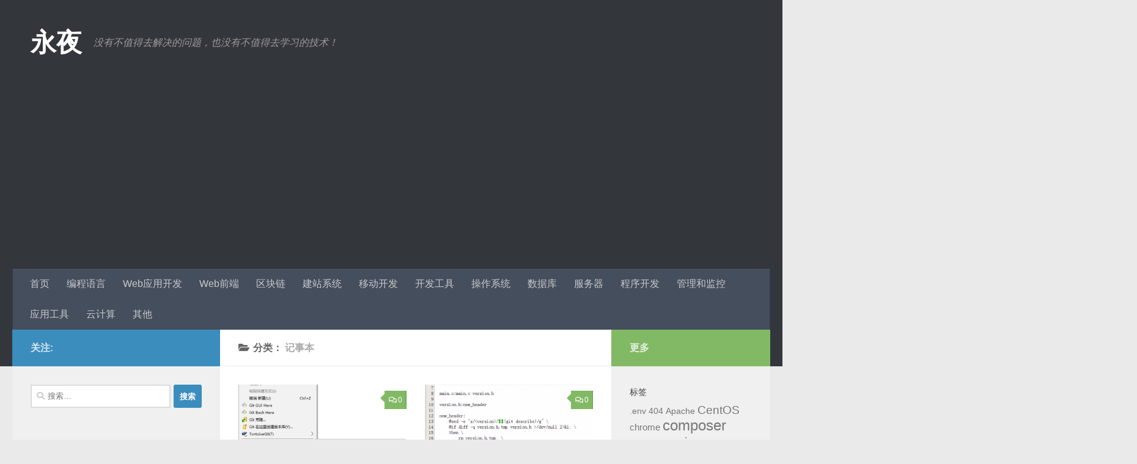

--- FILE ---
content_type: text/html; charset=UTF-8
request_url: https://www.shuijingwanwq.com/category/uncategorized/notepad/
body_size: 26004
content:
<!DOCTYPE html>
<html class="no-js" lang="zh-Hans">
<head>
  <meta charset="UTF-8">
  <meta name="viewport" content="width=device-width, initial-scale=1.0">
  <link rel="profile" href="https://gmpg.org/xfn/11" />
  <link rel="pingback" href="https://www.shuijingwanwq.com/xmlrpc.php">

  <title>记事本 &#8211; 永夜</title>
<meta name='robots' content='max-image-preview:large' />
<script>document.documentElement.className = document.documentElement.className.replace("no-js","js");</script>
<link rel="alternate" type="application/rss+xml" title="永夜 &raquo; Feed" href="https://www.shuijingwanwq.com/feed/" />
<link rel="alternate" type="application/rss+xml" title="永夜 &raquo; 评论 Feed" href="https://www.shuijingwanwq.com/comments/feed/" />
<link rel="alternate" type="application/rss+xml" title="永夜 &raquo; 记事本 分类 Feed" href="https://www.shuijingwanwq.com/category/uncategorized/notepad/feed/" />
<style id='wp-img-auto-sizes-contain-inline-css'>
img:is([sizes=auto i],[sizes^="auto," i]){contain-intrinsic-size:3000px 1500px}
/*# sourceURL=wp-img-auto-sizes-contain-inline-css */
</style>
<style id='wp-emoji-styles-inline-css'>

	img.wp-smiley, img.emoji {
		display: inline !important;
		border: none !important;
		box-shadow: none !important;
		height: 1em !important;
		width: 1em !important;
		margin: 0 0.07em !important;
		vertical-align: -0.1em !important;
		background: none !important;
		padding: 0 !important;
	}
/*# sourceURL=wp-emoji-styles-inline-css */
</style>
<link rel='stylesheet' id='wp-block-library-css' href='https://www.shuijingwanwq.com/wp-content/plugins/gutenberg/build/styles/block-library/style.min.css?ver=22.4.0' media='all' />
<style id='global-styles-inline-css'>
:root{--wp--preset--aspect-ratio--square: 1;--wp--preset--aspect-ratio--4-3: 4/3;--wp--preset--aspect-ratio--3-4: 3/4;--wp--preset--aspect-ratio--3-2: 3/2;--wp--preset--aspect-ratio--2-3: 2/3;--wp--preset--aspect-ratio--16-9: 16/9;--wp--preset--aspect-ratio--9-16: 9/16;--wp--preset--color--black: #000000;--wp--preset--color--cyan-bluish-gray: #abb8c3;--wp--preset--color--white: #ffffff;--wp--preset--color--pale-pink: #f78da7;--wp--preset--color--vivid-red: #cf2e2e;--wp--preset--color--luminous-vivid-orange: #ff6900;--wp--preset--color--luminous-vivid-amber: #fcb900;--wp--preset--color--light-green-cyan: #7bdcb5;--wp--preset--color--vivid-green-cyan: #00d084;--wp--preset--color--pale-cyan-blue: #8ed1fc;--wp--preset--color--vivid-cyan-blue: #0693e3;--wp--preset--color--vivid-purple: #9b51e0;--wp--preset--gradient--vivid-cyan-blue-to-vivid-purple: linear-gradient(135deg,rgb(6,147,227) 0%,rgb(155,81,224) 100%);--wp--preset--gradient--light-green-cyan-to-vivid-green-cyan: linear-gradient(135deg,rgb(122,220,180) 0%,rgb(0,208,130) 100%);--wp--preset--gradient--luminous-vivid-amber-to-luminous-vivid-orange: linear-gradient(135deg,rgb(252,185,0) 0%,rgb(255,105,0) 100%);--wp--preset--gradient--luminous-vivid-orange-to-vivid-red: linear-gradient(135deg,rgb(255,105,0) 0%,rgb(207,46,46) 100%);--wp--preset--gradient--very-light-gray-to-cyan-bluish-gray: linear-gradient(135deg,rgb(238,238,238) 0%,rgb(169,184,195) 100%);--wp--preset--gradient--cool-to-warm-spectrum: linear-gradient(135deg,rgb(74,234,220) 0%,rgb(151,120,209) 20%,rgb(207,42,186) 40%,rgb(238,44,130) 60%,rgb(251,105,98) 80%,rgb(254,248,76) 100%);--wp--preset--gradient--blush-light-purple: linear-gradient(135deg,rgb(255,206,236) 0%,rgb(152,150,240) 100%);--wp--preset--gradient--blush-bordeaux: linear-gradient(135deg,rgb(254,205,165) 0%,rgb(254,45,45) 50%,rgb(107,0,62) 100%);--wp--preset--gradient--luminous-dusk: linear-gradient(135deg,rgb(255,203,112) 0%,rgb(199,81,192) 50%,rgb(65,88,208) 100%);--wp--preset--gradient--pale-ocean: linear-gradient(135deg,rgb(255,245,203) 0%,rgb(182,227,212) 50%,rgb(51,167,181) 100%);--wp--preset--gradient--electric-grass: linear-gradient(135deg,rgb(202,248,128) 0%,rgb(113,206,126) 100%);--wp--preset--gradient--midnight: linear-gradient(135deg,rgb(2,3,129) 0%,rgb(40,116,252) 100%);--wp--preset--font-size--small: 13px;--wp--preset--font-size--medium: 20px;--wp--preset--font-size--large: 36px;--wp--preset--font-size--x-large: 42px;--wp--preset--spacing--20: 0.44rem;--wp--preset--spacing--30: 0.67rem;--wp--preset--spacing--40: 1rem;--wp--preset--spacing--50: 1.5rem;--wp--preset--spacing--60: 2.25rem;--wp--preset--spacing--70: 3.38rem;--wp--preset--spacing--80: 5.06rem;--wp--preset--shadow--natural: 6px 6px 9px rgba(0, 0, 0, 0.2);--wp--preset--shadow--deep: 12px 12px 50px rgba(0, 0, 0, 0.4);--wp--preset--shadow--sharp: 6px 6px 0px rgba(0, 0, 0, 0.2);--wp--preset--shadow--outlined: 6px 6px 0px -3px rgb(255, 255, 255), 6px 6px rgb(0, 0, 0);--wp--preset--shadow--crisp: 6px 6px 0px rgb(0, 0, 0);}:where(body) { margin: 0; }:where(.is-layout-flex){gap: 0.5em;}:where(.is-layout-grid){gap: 0.5em;}body .is-layout-flex{display: flex;}.is-layout-flex{flex-wrap: wrap;align-items: center;}.is-layout-flex > :is(*, div){margin: 0;}body .is-layout-grid{display: grid;}.is-layout-grid > :is(*, div){margin: 0;}body{padding-top: 0px;padding-right: 0px;padding-bottom: 0px;padding-left: 0px;}a:where(:not(.wp-element-button)){text-decoration: underline;}:root :where(.wp-element-button, .wp-block-button__link){background-color: #32373c;border-width: 0;color: #fff;font-family: inherit;font-size: inherit;font-style: inherit;font-weight: inherit;letter-spacing: inherit;line-height: inherit;padding-top: calc(0.667em + 2px);padding-right: calc(1.333em + 2px);padding-bottom: calc(0.667em + 2px);padding-left: calc(1.333em + 2px);text-decoration: none;text-transform: inherit;}.has-black-color{color: var(--wp--preset--color--black) !important;}.has-cyan-bluish-gray-color{color: var(--wp--preset--color--cyan-bluish-gray) !important;}.has-white-color{color: var(--wp--preset--color--white) !important;}.has-pale-pink-color{color: var(--wp--preset--color--pale-pink) !important;}.has-vivid-red-color{color: var(--wp--preset--color--vivid-red) !important;}.has-luminous-vivid-orange-color{color: var(--wp--preset--color--luminous-vivid-orange) !important;}.has-luminous-vivid-amber-color{color: var(--wp--preset--color--luminous-vivid-amber) !important;}.has-light-green-cyan-color{color: var(--wp--preset--color--light-green-cyan) !important;}.has-vivid-green-cyan-color{color: var(--wp--preset--color--vivid-green-cyan) !important;}.has-pale-cyan-blue-color{color: var(--wp--preset--color--pale-cyan-blue) !important;}.has-vivid-cyan-blue-color{color: var(--wp--preset--color--vivid-cyan-blue) !important;}.has-vivid-purple-color{color: var(--wp--preset--color--vivid-purple) !important;}.has-black-background-color{background-color: var(--wp--preset--color--black) !important;}.has-cyan-bluish-gray-background-color{background-color: var(--wp--preset--color--cyan-bluish-gray) !important;}.has-white-background-color{background-color: var(--wp--preset--color--white) !important;}.has-pale-pink-background-color{background-color: var(--wp--preset--color--pale-pink) !important;}.has-vivid-red-background-color{background-color: var(--wp--preset--color--vivid-red) !important;}.has-luminous-vivid-orange-background-color{background-color: var(--wp--preset--color--luminous-vivid-orange) !important;}.has-luminous-vivid-amber-background-color{background-color: var(--wp--preset--color--luminous-vivid-amber) !important;}.has-light-green-cyan-background-color{background-color: var(--wp--preset--color--light-green-cyan) !important;}.has-vivid-green-cyan-background-color{background-color: var(--wp--preset--color--vivid-green-cyan) !important;}.has-pale-cyan-blue-background-color{background-color: var(--wp--preset--color--pale-cyan-blue) !important;}.has-vivid-cyan-blue-background-color{background-color: var(--wp--preset--color--vivid-cyan-blue) !important;}.has-vivid-purple-background-color{background-color: var(--wp--preset--color--vivid-purple) !important;}.has-black-border-color{border-color: var(--wp--preset--color--black) !important;}.has-cyan-bluish-gray-border-color{border-color: var(--wp--preset--color--cyan-bluish-gray) !important;}.has-white-border-color{border-color: var(--wp--preset--color--white) !important;}.has-pale-pink-border-color{border-color: var(--wp--preset--color--pale-pink) !important;}.has-vivid-red-border-color{border-color: var(--wp--preset--color--vivid-red) !important;}.has-luminous-vivid-orange-border-color{border-color: var(--wp--preset--color--luminous-vivid-orange) !important;}.has-luminous-vivid-amber-border-color{border-color: var(--wp--preset--color--luminous-vivid-amber) !important;}.has-light-green-cyan-border-color{border-color: var(--wp--preset--color--light-green-cyan) !important;}.has-vivid-green-cyan-border-color{border-color: var(--wp--preset--color--vivid-green-cyan) !important;}.has-pale-cyan-blue-border-color{border-color: var(--wp--preset--color--pale-cyan-blue) !important;}.has-vivid-cyan-blue-border-color{border-color: var(--wp--preset--color--vivid-cyan-blue) !important;}.has-vivid-purple-border-color{border-color: var(--wp--preset--color--vivid-purple) !important;}.has-vivid-cyan-blue-to-vivid-purple-gradient-background{background: var(--wp--preset--gradient--vivid-cyan-blue-to-vivid-purple) !important;}.has-light-green-cyan-to-vivid-green-cyan-gradient-background{background: var(--wp--preset--gradient--light-green-cyan-to-vivid-green-cyan) !important;}.has-luminous-vivid-amber-to-luminous-vivid-orange-gradient-background{background: var(--wp--preset--gradient--luminous-vivid-amber-to-luminous-vivid-orange) !important;}.has-luminous-vivid-orange-to-vivid-red-gradient-background{background: var(--wp--preset--gradient--luminous-vivid-orange-to-vivid-red) !important;}.has-very-light-gray-to-cyan-bluish-gray-gradient-background{background: var(--wp--preset--gradient--very-light-gray-to-cyan-bluish-gray) !important;}.has-cool-to-warm-spectrum-gradient-background{background: var(--wp--preset--gradient--cool-to-warm-spectrum) !important;}.has-blush-light-purple-gradient-background{background: var(--wp--preset--gradient--blush-light-purple) !important;}.has-blush-bordeaux-gradient-background{background: var(--wp--preset--gradient--blush-bordeaux) !important;}.has-luminous-dusk-gradient-background{background: var(--wp--preset--gradient--luminous-dusk) !important;}.has-pale-ocean-gradient-background{background: var(--wp--preset--gradient--pale-ocean) !important;}.has-electric-grass-gradient-background{background: var(--wp--preset--gradient--electric-grass) !important;}.has-midnight-gradient-background{background: var(--wp--preset--gradient--midnight) !important;}.has-small-font-size{font-size: var(--wp--preset--font-size--small) !important;}.has-medium-font-size{font-size: var(--wp--preset--font-size--medium) !important;}.has-large-font-size{font-size: var(--wp--preset--font-size--large) !important;}.has-x-large-font-size{font-size: var(--wp--preset--font-size--x-large) !important;}
/*# sourceURL=global-styles-inline-css */
</style>

<style id='classic-theme-styles-inline-css'>
.wp-block-button__link{background-color:#32373c;border-radius:9999px;box-shadow:none;color:#fff;font-size:1.125em;padding:calc(.667em + 2px) calc(1.333em + 2px);text-decoration:none}.wp-block-file__button{background:#32373c;color:#fff}.wp-block-accordion-heading{margin:0}.wp-block-accordion-heading__toggle{background-color:inherit!important;color:inherit!important}.wp-block-accordion-heading__toggle:not(:focus-visible){outline:none}.wp-block-accordion-heading__toggle:focus,.wp-block-accordion-heading__toggle:hover{background-color:inherit!important;border:none;box-shadow:none;color:inherit;padding:var(--wp--preset--spacing--20,1em) 0;text-decoration:none}.wp-block-accordion-heading__toggle:focus-visible{outline:auto;outline-offset:0}
/*# sourceURL=https://www.shuijingwanwq.com/wp-content/plugins/gutenberg/build/styles/block-library/classic.min.css */
</style>
<link rel='stylesheet' id='contact-form-7-css' href='https://www.shuijingwanwq.com/wp-content/plugins/contact-form-7/includes/css/styles.css?ver=6.1.4' media='all' />
<link rel='stylesheet' id='fancybox-style-css' href='https://www.shuijingwanwq.com/wp-content/plugins/light/css/jquery.fancybox.css?ver=6.9' media='all' />
<link rel='stylesheet' id='hueman-main-style-css' href='https://www.shuijingwanwq.com/wp-content/themes/hueman/assets/front/css/main.min.css?ver=3.7.27' media='all' />
<style id='hueman-main-style-inline-css'>
body { font-family:Arial, sans-serif;font-size:1.00rem }@media only screen and (min-width: 720px) {
        .nav > li { font-size:1.00rem; }
      }.container-inner { max-width: 1680px; }::selection { background-color: #3b8dbd; }
::-moz-selection { background-color: #3b8dbd; }a,a>span.hu-external::after,.themeform label .required,#flexslider-featured .flex-direction-nav .flex-next:hover,#flexslider-featured .flex-direction-nav .flex-prev:hover,.post-hover:hover .post-title a,.post-title a:hover,.sidebar.s1 .post-nav li a:hover i,.content .post-nav li a:hover i,.post-related a:hover,.sidebar.s1 .widget_rss ul li a,#footer .widget_rss ul li a,.sidebar.s1 .widget_calendar a,#footer .widget_calendar a,.sidebar.s1 .alx-tab .tab-item-category a,.sidebar.s1 .alx-posts .post-item-category a,.sidebar.s1 .alx-tab li:hover .tab-item-title a,.sidebar.s1 .alx-tab li:hover .tab-item-comment a,.sidebar.s1 .alx-posts li:hover .post-item-title a,#footer .alx-tab .tab-item-category a,#footer .alx-posts .post-item-category a,#footer .alx-tab li:hover .tab-item-title a,#footer .alx-tab li:hover .tab-item-comment a,#footer .alx-posts li:hover .post-item-title a,.comment-tabs li.active a,.comment-awaiting-moderation,.child-menu a:hover,.child-menu .current_page_item > a,.wp-pagenavi a{ color: #3b8dbd; }input[type="submit"],.themeform button[type="submit"],.sidebar.s1 .sidebar-top,.sidebar.s1 .sidebar-toggle,#flexslider-featured .flex-control-nav li a.flex-active,.post-tags a:hover,.sidebar.s1 .widget_calendar caption,#footer .widget_calendar caption,.author-bio .bio-avatar:after,.commentlist li.bypostauthor > .comment-body:after,.commentlist li.comment-author-admin > .comment-body:after{ background-color: #3b8dbd; }.post-format .format-container { border-color: #3b8dbd; }.sidebar.s1 .alx-tabs-nav li.active a,#footer .alx-tabs-nav li.active a,.comment-tabs li.active a,.wp-pagenavi a:hover,.wp-pagenavi a:active,.wp-pagenavi span.current{ border-bottom-color: #3b8dbd!important; }.sidebar.s2 .post-nav li a:hover i,
.sidebar.s2 .widget_rss ul li a,
.sidebar.s2 .widget_calendar a,
.sidebar.s2 .alx-tab .tab-item-category a,
.sidebar.s2 .alx-posts .post-item-category a,
.sidebar.s2 .alx-tab li:hover .tab-item-title a,
.sidebar.s2 .alx-tab li:hover .tab-item-comment a,
.sidebar.s2 .alx-posts li:hover .post-item-title a { color: #82b965; }
.sidebar.s2 .sidebar-top,.sidebar.s2 .sidebar-toggle,.post-comments,.jp-play-bar,.jp-volume-bar-value,.sidebar.s2 .widget_calendar caption{ background-color: #82b965; }.sidebar.s2 .alx-tabs-nav li.active a { border-bottom-color: #82b965; }
.post-comments::before { border-right-color: #82b965; }
      .search-expand,
              #nav-topbar.nav-container { background-color: #26272b}@media only screen and (min-width: 720px) {
                #nav-topbar .nav ul { background-color: #26272b; }
              }.is-scrolled #header .nav-container.desktop-sticky,
              .is-scrolled #header .search-expand { background-color: #26272b; background-color: rgba(38,39,43,0.90) }.is-scrolled .topbar-transparent #nav-topbar.desktop-sticky .nav ul { background-color: #26272b; background-color: rgba(38,39,43,0.95) }#header { background-color: #33363b; }
@media only screen and (min-width: 720px) {
  #nav-header .nav ul { background-color: #33363b; }
}
        #header #nav-mobile { background-color: #33363b; }.is-scrolled #header #nav-mobile { background-color: #33363b; background-color: rgba(51,54,59,0.90) }#nav-header.nav-container, #main-header-search .search-expand { background-color: ; }
@media only screen and (min-width: 720px) {
  #nav-header .nav ul { background-color: ; }
}
        body { background-color: #eaeaea; }
/*# sourceURL=hueman-main-style-inline-css */
</style>
<link rel='stylesheet' id='hueman-font-awesome-css' href='https://www.shuijingwanwq.com/wp-content/themes/hueman/assets/front/css/font-awesome.min.css?ver=3.7.27' media='all' />
<script id="nb-jquery" src="https://www.shuijingwanwq.com/wp-includes/js/jquery/jquery.min.js?ver=3.7.1" id="jquery-core-js"></script>
<script src="https://www.shuijingwanwq.com/wp-includes/js/jquery/jquery-migrate.min.js?ver=3.4.1" id="jquery-migrate-js"></script>
<link rel="https://api.w.org/" href="https://www.shuijingwanwq.com/wp-json/" /><link rel="alternate" title="JSON" type="application/json" href="https://www.shuijingwanwq.com/wp-json/wp/v2/categories/106" /><link rel="EditURI" type="application/rsd+xml" title="RSD" href="https://www.shuijingwanwq.com/xmlrpc.php?rsd" />
<meta name="generator" content="WordPress 6.9" />
    <link rel="preload" as="font" type="font/woff2" href="https://www.shuijingwanwq.com/wp-content/themes/hueman/assets/front/webfonts/fa-brands-400.woff2?v=5.15.2" crossorigin="anonymous"/>
    <link rel="preload" as="font" type="font/woff2" href="https://www.shuijingwanwq.com/wp-content/themes/hueman/assets/front/webfonts/fa-regular-400.woff2?v=5.15.2" crossorigin="anonymous"/>
    <link rel="preload" as="font" type="font/woff2" href="https://www.shuijingwanwq.com/wp-content/themes/hueman/assets/front/webfonts/fa-solid-900.woff2?v=5.15.2" crossorigin="anonymous"/>
  <!--[if lt IE 9]>
<script src="https://www.shuijingwanwq.com/wp-content/themes/hueman/assets/front/js/ie/html5shiv-printshiv.min.js"></script>
<script src="https://www.shuijingwanwq.com/wp-content/themes/hueman/assets/front/js/ie/selectivizr.js"></script>
<![endif]-->
<style>.recentcomments a{display:inline !important;padding:0 !important;margin:0 !important;}</style>	<script async src="https://pagead2.googlesyndication.com/pagead/js/adsbygoogle.js?client=ca-pub-8392190980622725"
     crossorigin="anonymous"></script>
</head>

<body class="nb-3-3-8 nimble-no-local-data-skp__tax_category_106 nimble-no-group-site-tmpl-skp__all_category archive category category-notepad category-106 wp-embed-responsive wp-theme-hueman sek-hide-rc-badge col-3cm full-width header-desktop-sticky header-mobile-sticky hueman-3-7-27 chrome">
<div id="wrapper">
  <a class="screen-reader-text skip-link" href="#content">跳至内容</a>
  
  <header id="header" class="main-menu-mobile-on one-mobile-menu main_menu header-ads-desktop  topbar-transparent no-header-img">
        <nav class="nav-container group mobile-menu mobile-sticky " id="nav-mobile" data-menu-id="header-1">
  <div class="mobile-title-logo-in-header"><p class="site-title">                  <a class="custom-logo-link" href="https://www.shuijingwanwq.com/" rel="home" title="永夜 | 首页">永夜</a>                </p></div>
        
                    <!-- <div class="ham__navbar-toggler collapsed" aria-expanded="false">
          <div class="ham__navbar-span-wrapper">
            <span class="ham-toggler-menu__span"></span>
          </div>
        </div> -->
        <button class="ham__navbar-toggler-two collapsed" title="Menu" aria-expanded="false">
          <span class="ham__navbar-span-wrapper">
            <span class="line line-1"></span>
            <span class="line line-2"></span>
            <span class="line line-3"></span>
          </span>
        </button>
            
      <div class="nav-text"></div>
      <div class="nav-wrap container">
                  <ul class="nav container-inner group mobile-search">
                            <li>
                  <form role="search" method="get" class="search-form" action="https://www.shuijingwanwq.com/">
				<label>
					<span class="screen-reader-text">搜索：</span>
					<input type="search" class="search-field" placeholder="搜索&hellip;" value="" name="s" />
				</label>
				<input type="submit" class="search-submit" value="搜索" />
			</form>                </li>
                      </ul>
                <ul id="menu-header-%e8%8f%9c%e5%8d%95" class="nav container-inner group"><li id="menu-item-168" class="menu-item menu-item-type-custom menu-item-object-custom menu-item-home menu-item-168"><a href="https://www.shuijingwanwq.com/">首页</a></li>
<li id="menu-item-173" class="menu-item menu-item-type-taxonomy menu-item-object-category menu-item-173"><a href="https://www.shuijingwanwq.com/category/programming-language/">编程语言</a></li>
<li id="menu-item-308" class="menu-item menu-item-type-taxonomy menu-item-object-category menu-item-308"><a href="https://www.shuijingwanwq.com/category/web-devel/">Web应用开发</a></li>
<li id="menu-item-175" class="menu-item menu-item-type-taxonomy menu-item-object-category menu-item-175"><a href="https://www.shuijingwanwq.com/category/web/">Web前端</a></li>
<li id="menu-item-7776" class="menu-item menu-item-type-taxonomy menu-item-object-category menu-item-7776"><a href="https://www.shuijingwanwq.com/category/blockchain/">区块链</a></li>
<li id="menu-item-176" class="menu-item menu-item-type-taxonomy menu-item-object-category menu-item-176"><a href="https://www.shuijingwanwq.com/category/website-system/">建站系统</a></li>
<li id="menu-item-273" class="menu-item menu-item-type-taxonomy menu-item-object-category menu-item-273"><a href="https://www.shuijingwanwq.com/category/mobile/">移动开发</a></li>
<li id="menu-item-177" class="menu-item menu-item-type-taxonomy menu-item-object-category menu-item-177"><a href="https://www.shuijingwanwq.com/category/development-tool/">开发工具</a></li>
<li id="menu-item-178" class="menu-item menu-item-type-taxonomy menu-item-object-category menu-item-178"><a href="https://www.shuijingwanwq.com/category/os/">操作系统</a></li>
<li id="menu-item-179" class="menu-item menu-item-type-taxonomy menu-item-object-category menu-item-179"><a href="https://www.shuijingwanwq.com/category/database/">数据库</a></li>
<li id="menu-item-180" class="menu-item menu-item-type-taxonomy menu-item-object-category menu-item-180"><a href="https://www.shuijingwanwq.com/category/server/">服务器</a></li>
<li id="menu-item-181" class="menu-item menu-item-type-taxonomy menu-item-object-category menu-item-181"><a href="https://www.shuijingwanwq.com/category/program-development/">程序开发</a></li>
<li id="menu-item-867" class="menu-item menu-item-type-taxonomy menu-item-object-category menu-item-867"><a href="https://www.shuijingwanwq.com/category/sysmgr/">管理和监控</a></li>
<li id="menu-item-431" class="menu-item menu-item-type-taxonomy menu-item-object-category menu-item-431"><a href="https://www.shuijingwanwq.com/category/application-tool/">应用工具</a></li>
<li id="menu-item-183" class="menu-item menu-item-type-taxonomy menu-item-object-category menu-item-183"><a href="https://www.shuijingwanwq.com/category/cloud/">云计算</a></li>
<li id="menu-item-185" class="menu-item menu-item-type-taxonomy menu-item-object-category current-category-ancestor menu-item-185"><a href="https://www.shuijingwanwq.com/category/uncategorized/">其他</a></li>
</ul>      </div>
</nav><!--/#nav-topbar-->  
  
  <div class="container group">
        <div class="container-inner">

                    <div class="group hu-pad central-header-zone">
                  <div class="logo-tagline-group">
                      <p class="site-title">                  <a class="custom-logo-link" href="https://www.shuijingwanwq.com/" rel="home" title="永夜 | 首页">永夜</a>                </p>                                                <p class="site-description">没有不值得去解决的问题，也没有不值得去学习的技术！</p>
                                        </div>

                                        <div id="header-widgets">
                                                </div><!--/#header-ads-->
                                </div>
      
                <nav class="nav-container group desktop-menu " id="nav-header" data-menu-id="header-2">
    <div class="nav-text"><!-- put your mobile menu text here --></div>

  <div class="nav-wrap container">
        <ul id="menu-header-%e8%8f%9c%e5%8d%95-1" class="nav container-inner group"><li class="menu-item menu-item-type-custom menu-item-object-custom menu-item-home menu-item-168"><a href="https://www.shuijingwanwq.com/">首页</a></li>
<li class="menu-item menu-item-type-taxonomy menu-item-object-category menu-item-173"><a href="https://www.shuijingwanwq.com/category/programming-language/">编程语言</a></li>
<li class="menu-item menu-item-type-taxonomy menu-item-object-category menu-item-308"><a href="https://www.shuijingwanwq.com/category/web-devel/">Web应用开发</a></li>
<li class="menu-item menu-item-type-taxonomy menu-item-object-category menu-item-175"><a href="https://www.shuijingwanwq.com/category/web/">Web前端</a></li>
<li class="menu-item menu-item-type-taxonomy menu-item-object-category menu-item-7776"><a href="https://www.shuijingwanwq.com/category/blockchain/">区块链</a></li>
<li class="menu-item menu-item-type-taxonomy menu-item-object-category menu-item-176"><a href="https://www.shuijingwanwq.com/category/website-system/">建站系统</a></li>
<li class="menu-item menu-item-type-taxonomy menu-item-object-category menu-item-273"><a href="https://www.shuijingwanwq.com/category/mobile/">移动开发</a></li>
<li class="menu-item menu-item-type-taxonomy menu-item-object-category menu-item-177"><a href="https://www.shuijingwanwq.com/category/development-tool/">开发工具</a></li>
<li class="menu-item menu-item-type-taxonomy menu-item-object-category menu-item-178"><a href="https://www.shuijingwanwq.com/category/os/">操作系统</a></li>
<li class="menu-item menu-item-type-taxonomy menu-item-object-category menu-item-179"><a href="https://www.shuijingwanwq.com/category/database/">数据库</a></li>
<li class="menu-item menu-item-type-taxonomy menu-item-object-category menu-item-180"><a href="https://www.shuijingwanwq.com/category/server/">服务器</a></li>
<li class="menu-item menu-item-type-taxonomy menu-item-object-category menu-item-181"><a href="https://www.shuijingwanwq.com/category/program-development/">程序开发</a></li>
<li class="menu-item menu-item-type-taxonomy menu-item-object-category menu-item-867"><a href="https://www.shuijingwanwq.com/category/sysmgr/">管理和监控</a></li>
<li class="menu-item menu-item-type-taxonomy menu-item-object-category menu-item-431"><a href="https://www.shuijingwanwq.com/category/application-tool/">应用工具</a></li>
<li class="menu-item menu-item-type-taxonomy menu-item-object-category menu-item-183"><a href="https://www.shuijingwanwq.com/category/cloud/">云计算</a></li>
<li class="menu-item menu-item-type-taxonomy menu-item-object-category current-category-ancestor menu-item-185"><a href="https://www.shuijingwanwq.com/category/uncategorized/">其他</a></li>
</ul>  </div>
</nav><!--/#nav-header-->      
    </div><!--/.container-inner-->
      </div><!--/.container-->

</header><!--/#header-->
  
  <div class="container" id="page">
    <div class="container-inner">
            <div class="main">
        <div class="main-inner group">
          
              <main class="content" id="content">
              <div class="page-title hu-pad group">
          	    		<h1><i class="fas fa-folder-open"></i>分类： <span>记事本 </span></h1>
    	
    </div><!--/.page-title-->
          <div class="hu-pad group">
            
  <div id="grid-wrapper" class="post-list group">
    <div class="post-row">        <article id="post-2662" class="group grid-item post-2662 post type-post status-publish format-standard has-post-thumbnail hentry category-windows category-windows-10 category-uncategorized category-os category-notepad tag-text-document tag-windows-10 tag-932 tag-933 tag-934">
	<div class="post-inner post-hover">
      		<div class="post-thumbnail">
  			<a href="https://www.shuijingwanwq.com/2018/05/24/2662/">
            				<img width="720" height="340" src="https://www.shuijingwanwq.com/wp-content/uploads/2018/05/6-1-720x340.png" class="attachment-thumb-large size-thumb-large no-lazy wp-post-image" alt="菜单中已经有新建文本文档(Text Document)了" decoding="async" fetchpriority="high" srcset="https://www.shuijingwanwq.com/wp-content/uploads/2018/05/6-1-720x340.png 720w, https://www.shuijingwanwq.com/wp-content/uploads/2018/05/6-1-520x245.png 520w" sizes="(max-width: 720px) 100vw, 720px" />  				  				  				  			</a>
  			  				<a class="post-comments" href="https://www.shuijingwanwq.com/2018/05/24/2662/#respond"><i class="far fa-comments"></i>0</a>
  			  		</div><!--/.post-thumbnail-->
          		<div class="post-meta group">
          			  <p class="post-category"><a href="https://www.shuijingwanwq.com/category/os/windows/" rel="category tag">Windows</a> / <a href="https://www.shuijingwanwq.com/category/os/windows/windows-10/" rel="category tag">Windows 10</a> / <a href="https://www.shuijingwanwq.com/category/uncategorized/" rel="category tag">其他</a> / <a href="https://www.shuijingwanwq.com/category/os/" rel="category tag">操作系统</a> / <a href="https://www.shuijingwanwq.com/category/uncategorized/notepad/" rel="category tag">记事本</a></p>
                  			  <p class="post-date">
  <time class="published updated" datetime="2018-05-24 14:12:19">2018/05/24</time>
</p>

          		</div><!--/.post-meta-->
    		<h2 class="post-title entry-title">
			<a href="https://www.shuijingwanwq.com/2018/05/24/2662/" rel="bookmark">在 Windows 10 中，系统右键 -> 新建 -> 没有新建文本文档 的解决</a>
		</h2><!--/.post-title-->

				<div class="entry excerpt entry-summary">
			<p>1、在 Windows 10 中，系统右键 -&gt; 新建 -&#038;g&#46;&#46;&#46;</p>
		</div><!--/.entry-->
		
	</div><!--/.post-inner-->
</article><!--/.post-->
            <article id="post-212" class="group grid-item post-212 post type-post status-publish format-standard has-post-thumbnail hentry category-cygwin category-ide category-netbeans-ide category-compiler category-notepad tag-binsh-c tag-make tag-makefile">
	<div class="post-inner post-hover">
      		<div class="post-thumbnail">
  			<a href="https://www.shuijingwanwq.com/2014/02/28/212/">
            				<img width="720" height="340" src="https://www.shuijingwanwq.com/wp-content/uploads/2014/02/21-720x340.png" class="attachment-thumb-large size-thumb-large no-lazy wp-post-image" alt="Makefile的代码截图" decoding="async" srcset="https://www.shuijingwanwq.com/wp-content/uploads/2014/02/21-720x340.png 720w, https://www.shuijingwanwq.com/wp-content/uploads/2014/02/21-520x245.png 520w" sizes="(max-width: 720px) 100vw, 720px" />  				  				  				  			</a>
  			  				<a class="post-comments" href="https://www.shuijingwanwq.com/2014/02/28/212/#respond"><i class="far fa-comments"></i>0</a>
  			  		</div><!--/.post-thumbnail-->
          		<div class="post-meta group">
          			  <p class="post-category"><a href="https://www.shuijingwanwq.com/category/development-tool/compiler/cygwin/" rel="category tag">Cygwin</a> / <a href="https://www.shuijingwanwq.com/category/development-tool/ide/" rel="category tag">IDE</a> / <a href="https://www.shuijingwanwq.com/category/development-tool/ide/netbeans-ide/" rel="category tag">NetBeans</a> / <a href="https://www.shuijingwanwq.com/category/development-tool/compiler/" rel="category tag">编译器</a> / <a href="https://www.shuijingwanwq.com/category/uncategorized/notepad/" rel="category tag">记事本</a></p>
                  			  <p class="post-date">
  <time class="published updated" datetime="2014-02-28 22:36:16">2014/02/28</time>
</p>

          		</div><!--/.post-meta-->
    		<h2 class="post-title entry-title">
			<a href="https://www.shuijingwanwq.com/2014/02/28/212/" rel="bookmark">Makefile执行make命令时提示“/bin/sh: -c: line 3: syntax error near unexpected token `then&#8217;”的解决方案！</a>
		</h2><!--/.post-title-->

				<div class="entry excerpt entry-summary">
			<p>Makefile的代码截图： &nbsp; 最后才清楚原因因为最先是&#46;&#46;&#46;</p>
		</div><!--/.entry-->
		
	</div><!--/.post-inner-->
</article><!--/.post-->
    </div>  </div><!--/.post-list-->

<nav class="pagination group">
				</nav><!--/.pagination-->
          </div><!--/.hu-pad-->
            </main><!--/.content-->
          

	<div class="sidebar s1 collapsed" data-position="left" data-layout="col-3cm" data-sb-id="s1">

		<button class="sidebar-toggle" title="展开侧边栏"><i class="fas sidebar-toggle-arrows"></i></button>

		<div class="sidebar-content">

			           			<div class="sidebar-top group">
                        <p>关注:</p>                      			</div>
			
			
			
			<div id="search-2" class="widget widget_search"><form role="search" method="get" class="search-form" action="https://www.shuijingwanwq.com/">
				<label>
					<span class="screen-reader-text">搜索：</span>
					<input type="search" class="search-field" placeholder="搜索&hellip;" value="" name="s" />
				</label>
				<input type="submit" class="search-submit" value="搜索" />
			</form></div><div id="text-15" class="widget widget_text">			<div class="textwidget"><div class="_8gshznzzsqx"></div>
<p><script type="text/javascript">
    (window.slotbydup = window.slotbydup || []).push({
        id: "u6538217",
        container: "_8gshznzzsqx",
        async: true
    });
</script></p>
</div>
		</div>
		<div id="recent-posts-2" class="widget widget_recent_entries">
		<h3 class="widget-title">近期文章</h3>
		<ul>
											<li>
					<a href="https://www.shuijingwanwq.com/2026/01/21/9303/">网页显示横向滚动条的分析排查与解决</a>
									</li>
											<li>
					<a href="https://www.shuijingwanwq.com/2025/08/27/9286/">在 phpstorm 中提示：@property-read</a>
									</li>
											<li>
					<a href="https://www.shuijingwanwq.com/2025/08/26/9281/">行业资讯页面缓存未及时更新的排查分析</a>
									</li>
											<li>
					<a href="https://www.shuijingwanwq.com/2025/08/22/9278/">在 Yii2 的 GridView::widget 中，&#8217;data-method&#8217; => &#8216;post&#8217; ，请求方式是 GET 的排查分析</a>
									</li>
											<li>
					<a href="https://www.shuijingwanwq.com/2025/08/21/9272/">在视图文件中，只有一对 p 标签，数据库中的内容也只有一对 p 标签，网页源代码中出现 3 对 p 标签的分析</a>
									</li>
					</ul>

		</div><div id="recent-comments-2" class="widget widget_recent_comments"><h3 class="widget-title">近期评论</h3><ul id="recentcomments"><li class="recentcomments"><span class="comment-author-link"><a href="https://www.shuijingwanwq.com/2025/06/03/9066/" class="url" rel="ugc">在 Yii2 中，需要判断当前登录用户是否具有接口具体数据访问权限（基于 RBAC、默认角色、子权限） &#8211; 永夜</a></span> 发表在《<a href="https://www.shuijingwanwq.com/2025/05/26/9045/#comment-2200">在 Yii2 中，需要判断当前登录用户是否具体接口访问权限（基于 RBAC、默认角色）</a>》</li><li class="recentcomments"><span class="comment-author-link"><a href="https://www.shuijingwanwq.com/2025/04/21/8981/" class="url" rel="ugc">在 Yii2 中，file_get_contents(&#8220;https://api.weixin.qq.com&#8221;); 时报错：yiibaseErrorException: file_get_contents(): SSL operation failed with code 1. OpenSSL Error messages: &#8211; 永夜</a></span> 发表在《<a href="https://www.shuijingwanwq.com/2025/04/19/8979/#comment-2199">在 curl 请求 https 网址，响应为 false 的排查分析</a>》</li><li class="recentcomments"><span class="comment-author-link"><a href="https://www.shuijingwanwq.com/2025/01/22/8887/" class="url" rel="ugc">在小狐狸钱包中添加自定义网络 BEVM，提示：无法获取链 ID。您的 RPC URL 正确吗？ &#8211; 永夜</a></span> 发表在《<a href="https://www.shuijingwanwq.com/2023/12/29/8312/#comment-2197">在小狐狸钱包中添加自定义网络 BEVM，然后将 BTC 桥接至 BEVM 网络的流程</a>》</li><li class="recentcomments"><span class="comment-author-link"><a href="https://www.shuijingwanwq.com/2024/06/01/8613/" class="url" rel="ugc">在 MySQL 8 中，in 条件用于多个字段，查询结果为空的排查 &#8211; 永夜</a></span> 发表在《<a href="https://www.shuijingwanwq.com/2024/03/13/8470/#comment-2195">在 MySQL 8 中，in 条件用于多个字段</a>》</li><li class="recentcomments"><span class="comment-author-link"><a href="https://www.shuijingwanwq.com/2024/05/29/8603/" class="url" rel="ugc">同一个 count(*) 查询 SQL，在 Navicat 中，与在 Laravel 9 中，执行时长相差过大的分析 &#8211; 永夜</a></span> 发表在《<a href="https://www.shuijingwanwq.com/2024/05/21/8590/#comment-2194">在 MySQL 8.0 中，查询表记录总数时，超时的分析优化</a>》</li></ul></div><div id="text-16" class="widget widget_text">			<div class="textwidget"><div class="_3b7ntb0yun7"></div>
<p><script type="text/javascript">
    (window.slotbydup = window.slotbydup || []).push({
        id: "u6538220",
        container: "_3b7ntb0yun7",
        async: true
    });
</script></p>
</div>
		</div><div id="categories-2" class="widget widget_categories"><h3 class="widget-title">分类</h3><form action="https://www.shuijingwanwq.com" method="get"><label class="screen-reader-text" for="cat">分类</label><select  name='cat' id='cat' class='postform'>
	<option value='-1'>选择分类</option>
	<option class="level-0" value="85">IT社区&nbsp;&nbsp;(2)</option>
	<option class="level-1" value="18">&nbsp;&nbsp;&nbsp;CSDN&nbsp;&nbsp;(1)</option>
	<option class="level-1" value="1920">&nbsp;&nbsp;&nbsp;Go Tour&nbsp;&nbsp;(1)</option>
	<option class="level-0" value="5">Web前端&nbsp;&nbsp;(76)</option>
	<option class="level-1" value="758">&nbsp;&nbsp;&nbsp;HTML/CSS&nbsp;&nbsp;(15)</option>
	<option class="level-2" value="688">&nbsp;&nbsp;&nbsp;&nbsp;&nbsp;&nbsp;CSS框架&nbsp;&nbsp;(5)</option>
	<option class="level-3" value="689">&nbsp;&nbsp;&nbsp;&nbsp;&nbsp;&nbsp;&nbsp;&nbsp;&nbsp;Bootstrap&nbsp;&nbsp;(4)</option>
	<option class="level-4" value="690">&nbsp;&nbsp;&nbsp;&nbsp;&nbsp;&nbsp;&nbsp;&nbsp;&nbsp;&nbsp;&nbsp;&nbsp;Bootstrap 3&nbsp;&nbsp;(2)</option>
	<option class="level-4" value="4215">&nbsp;&nbsp;&nbsp;&nbsp;&nbsp;&nbsp;&nbsp;&nbsp;&nbsp;&nbsp;&nbsp;&nbsp;Bootstrap 5&nbsp;&nbsp;(1)</option>
	<option class="level-3" value="711">&nbsp;&nbsp;&nbsp;&nbsp;&nbsp;&nbsp;&nbsp;&nbsp;&nbsp;Less&nbsp;&nbsp;(2)</option>
	<option class="level-1" value="42">&nbsp;&nbsp;&nbsp;JavaScript&nbsp;&nbsp;(36)</option>
	<option class="level-1" value="179">&nbsp;&nbsp;&nbsp;JavaScript包&nbsp;&nbsp;(1)</option>
	<option class="level-1" value="854">&nbsp;&nbsp;&nbsp;JavaScript框架&nbsp;&nbsp;(3)</option>
	<option class="level-2" value="855">&nbsp;&nbsp;&nbsp;&nbsp;&nbsp;&nbsp;React&nbsp;&nbsp;(3)</option>
	<option class="level-3" value="862">&nbsp;&nbsp;&nbsp;&nbsp;&nbsp;&nbsp;&nbsp;&nbsp;&nbsp;React 16&nbsp;&nbsp;(1)</option>
	<option class="level-1" value="28">&nbsp;&nbsp;&nbsp;jQuery&nbsp;&nbsp;(18)</option>
	<option class="level-2" value="62">&nbsp;&nbsp;&nbsp;&nbsp;&nbsp;&nbsp;Jquery ui&nbsp;&nbsp;(4)</option>
	<option class="level-2" value="461">&nbsp;&nbsp;&nbsp;&nbsp;&nbsp;&nbsp;jQuery Validation&nbsp;&nbsp;(1)</option>
	<option class="level-2" value="545">&nbsp;&nbsp;&nbsp;&nbsp;&nbsp;&nbsp;jQuery图像处理&nbsp;&nbsp;(1)</option>
	<option class="level-3" value="546">&nbsp;&nbsp;&nbsp;&nbsp;&nbsp;&nbsp;&nbsp;&nbsp;&nbsp;html2canvas&nbsp;&nbsp;(1)</option>
	<option class="level-1" value="172">&nbsp;&nbsp;&nbsp;Web多媒体播放器&nbsp;&nbsp;(2)</option>
	<option class="level-2" value="177">&nbsp;&nbsp;&nbsp;&nbsp;&nbsp;&nbsp;Flowplayer&nbsp;&nbsp;(1)</option>
	<option class="level-2" value="173">&nbsp;&nbsp;&nbsp;&nbsp;&nbsp;&nbsp;VideoJS&nbsp;&nbsp;(1)</option>
	<option class="level-1" value="53">&nbsp;&nbsp;&nbsp;Web打印&nbsp;&nbsp;(1)</option>
	<option class="level-1" value="384">&nbsp;&nbsp;&nbsp;Zepto&nbsp;&nbsp;(2)</option>
	<option class="level-0" value="171">Web应用开发&nbsp;&nbsp;(528)</option>
	<option class="level-1" value="4439">&nbsp;&nbsp;&nbsp;GraphQL&nbsp;&nbsp;(48)</option>
	<option class="level-2" value="4440">&nbsp;&nbsp;&nbsp;&nbsp;&nbsp;&nbsp;Lighthouse&nbsp;&nbsp;(39)</option>
	<option class="level-3" value="4675">&nbsp;&nbsp;&nbsp;&nbsp;&nbsp;&nbsp;&nbsp;&nbsp;&nbsp;Lighthouse v4&nbsp;&nbsp;(3)</option>
	<option class="level-3" value="4674">&nbsp;&nbsp;&nbsp;&nbsp;&nbsp;&nbsp;&nbsp;&nbsp;&nbsp;Lighthouse v5&nbsp;&nbsp;(32)</option>
	<option class="level-1" value="4805">&nbsp;&nbsp;&nbsp;HTML5 开发相关&nbsp;&nbsp;(1)</option>
	<option class="level-2" value="4806">&nbsp;&nbsp;&nbsp;&nbsp;&nbsp;&nbsp;WebSocket&nbsp;&nbsp;(1)</option>
	<option class="level-1" value="831">&nbsp;&nbsp;&nbsp;HTML解析器&nbsp;&nbsp;(1)</option>
	<option class="level-2" value="832">&nbsp;&nbsp;&nbsp;&nbsp;&nbsp;&nbsp;PHP Simple HTML DOM Parser&nbsp;&nbsp;(1)</option>
	<option class="level-1" value="712">&nbsp;&nbsp;&nbsp;Node.js 扩展&nbsp;&nbsp;(21)</option>
	<option class="level-2" value="713">&nbsp;&nbsp;&nbsp;&nbsp;&nbsp;&nbsp;NPM&nbsp;&nbsp;(21)</option>
	<option class="level-3" value="3840">&nbsp;&nbsp;&nbsp;&nbsp;&nbsp;&nbsp;&nbsp;&nbsp;&nbsp;NPM 5&nbsp;&nbsp;(1)</option>
	<option class="level-3" value="3841">&nbsp;&nbsp;&nbsp;&nbsp;&nbsp;&nbsp;&nbsp;&nbsp;&nbsp;NPM 6&nbsp;&nbsp;(1)</option>
	<option class="level-3" value="3805">&nbsp;&nbsp;&nbsp;&nbsp;&nbsp;&nbsp;&nbsp;&nbsp;&nbsp;NPM 8&nbsp;&nbsp;(3)</option>
	<option class="level-3" value="6174">&nbsp;&nbsp;&nbsp;&nbsp;&nbsp;&nbsp;&nbsp;&nbsp;&nbsp;NPM 9&nbsp;&nbsp;(1)</option>
	<option class="level-1" value="293">&nbsp;&nbsp;&nbsp;Oauth开发包&nbsp;&nbsp;(2)</option>
	<option class="level-2" value="294">&nbsp;&nbsp;&nbsp;&nbsp;&nbsp;&nbsp;Yii2 OAuth2 Server&nbsp;&nbsp;(2)</option>
	<option class="level-1" value="6345">&nbsp;&nbsp;&nbsp;PHP 扩展包&nbsp;&nbsp;(5)</option>
	<option class="level-2" value="6551">&nbsp;&nbsp;&nbsp;&nbsp;&nbsp;&nbsp;League Mime-type Detection&nbsp;&nbsp;(1)</option>
	<option class="level-2" value="6490">&nbsp;&nbsp;&nbsp;&nbsp;&nbsp;&nbsp;League URI&nbsp;&nbsp;(2)</option>
	<option class="level-2" value="6346">&nbsp;&nbsp;&nbsp;&nbsp;&nbsp;&nbsp;ZipStream PHP&nbsp;&nbsp;(2)</option>
	<option class="level-1" value="4776">&nbsp;&nbsp;&nbsp;Shopify&nbsp;&nbsp;(40)</option>
	<option class="level-2" value="6639">&nbsp;&nbsp;&nbsp;&nbsp;&nbsp;&nbsp;Shopify App&nbsp;&nbsp;(7)</option>
	<option class="level-3" value="6640">&nbsp;&nbsp;&nbsp;&nbsp;&nbsp;&nbsp;&nbsp;&nbsp;&nbsp;Shopify App Template&nbsp;&nbsp;(5)</option>
	<option class="level-4" value="6641">&nbsp;&nbsp;&nbsp;&nbsp;&nbsp;&nbsp;&nbsp;&nbsp;&nbsp;&nbsp;&nbsp;&nbsp;Shopify App Template &#8211; PHP&nbsp;&nbsp;(5)</option>
	<option class="level-2" value="5200">&nbsp;&nbsp;&nbsp;&nbsp;&nbsp;&nbsp;Shopify CLI&nbsp;&nbsp;(26)</option>
	<option class="level-3" value="6177">&nbsp;&nbsp;&nbsp;&nbsp;&nbsp;&nbsp;&nbsp;&nbsp;&nbsp;Shopify CLI 2&nbsp;&nbsp;(2)</option>
	<option class="level-3" value="6178">&nbsp;&nbsp;&nbsp;&nbsp;&nbsp;&nbsp;&nbsp;&nbsp;&nbsp;Shopify CLI 3&nbsp;&nbsp;(20)</option>
	<option class="level-1" value="94">&nbsp;&nbsp;&nbsp;Web框架&nbsp;&nbsp;(421)</option>
	<option class="level-2" value="1694">&nbsp;&nbsp;&nbsp;&nbsp;&nbsp;&nbsp;Ant Design&nbsp;&nbsp;(1)</option>
	<option class="level-2" value="670">&nbsp;&nbsp;&nbsp;&nbsp;&nbsp;&nbsp;CakePHP&nbsp;&nbsp;(9)</option>
	<option class="level-3" value="671">&nbsp;&nbsp;&nbsp;&nbsp;&nbsp;&nbsp;&nbsp;&nbsp;&nbsp;CakePHP 2.x&nbsp;&nbsp;(8)</option>
	<option class="level-2" value="1084">&nbsp;&nbsp;&nbsp;&nbsp;&nbsp;&nbsp;Django&nbsp;&nbsp;(1)</option>
	<option class="level-2" value="5285">&nbsp;&nbsp;&nbsp;&nbsp;&nbsp;&nbsp;Guzzle PHP HTTP 客户端&nbsp;&nbsp;(2)</option>
	<option class="level-3" value="5286">&nbsp;&nbsp;&nbsp;&nbsp;&nbsp;&nbsp;&nbsp;&nbsp;&nbsp;Guzzle PHP HTTP 客户端 6&nbsp;&nbsp;(1)</option>
	<option class="level-3" value="7485">&nbsp;&nbsp;&nbsp;&nbsp;&nbsp;&nbsp;&nbsp;&nbsp;&nbsp;Guzzle PHP HTTP 客户端 7&nbsp;&nbsp;(1)</option>
	<option class="level-2" value="612">&nbsp;&nbsp;&nbsp;&nbsp;&nbsp;&nbsp;Laravel&nbsp;&nbsp;(197)</option>
	<option class="level-3" value="3556">&nbsp;&nbsp;&nbsp;&nbsp;&nbsp;&nbsp;&nbsp;&nbsp;&nbsp;Artisan 命令&nbsp;&nbsp;(26)</option>
	<option class="level-3" value="3555">&nbsp;&nbsp;&nbsp;&nbsp;&nbsp;&nbsp;&nbsp;&nbsp;&nbsp;Laravel 5.4&nbsp;&nbsp;(5)</option>
	<option class="level-3" value="613">&nbsp;&nbsp;&nbsp;&nbsp;&nbsp;&nbsp;&nbsp;&nbsp;&nbsp;Laravel 5.5&nbsp;&nbsp;(1)</option>
	<option class="level-3" value="4405">&nbsp;&nbsp;&nbsp;&nbsp;&nbsp;&nbsp;&nbsp;&nbsp;&nbsp;Laravel 6&nbsp;&nbsp;(126)</option>
	<option class="level-3" value="4080">&nbsp;&nbsp;&nbsp;&nbsp;&nbsp;&nbsp;&nbsp;&nbsp;&nbsp;Laravel 8&nbsp;&nbsp;(24)</option>
	<option class="level-3" value="7504">&nbsp;&nbsp;&nbsp;&nbsp;&nbsp;&nbsp;&nbsp;&nbsp;&nbsp;Laravel 9&nbsp;&nbsp;(33)</option>
	<option class="level-3" value="7833">&nbsp;&nbsp;&nbsp;&nbsp;&nbsp;&nbsp;&nbsp;&nbsp;&nbsp;Laravel API 资源&nbsp;&nbsp;(1)</option>
	<option class="level-3" value="5704">&nbsp;&nbsp;&nbsp;&nbsp;&nbsp;&nbsp;&nbsp;&nbsp;&nbsp;Laravel Cache&nbsp;&nbsp;(3)</option>
	<option class="level-3" value="6327">&nbsp;&nbsp;&nbsp;&nbsp;&nbsp;&nbsp;&nbsp;&nbsp;&nbsp;Laravel Configuration&nbsp;&nbsp;(2)</option>
	<option class="level-3" value="6560">&nbsp;&nbsp;&nbsp;&nbsp;&nbsp;&nbsp;&nbsp;&nbsp;&nbsp;Laravel Cookie&nbsp;&nbsp;(1)</option>
	<option class="level-3" value="5258">&nbsp;&nbsp;&nbsp;&nbsp;&nbsp;&nbsp;&nbsp;&nbsp;&nbsp;Laravel Database Migrations&nbsp;&nbsp;(16)</option>
	<option class="level-3" value="5266">&nbsp;&nbsp;&nbsp;&nbsp;&nbsp;&nbsp;&nbsp;&nbsp;&nbsp;Laravel Eloquent ORM&nbsp;&nbsp;(31)</option>
	<option class="level-3" value="5769">&nbsp;&nbsp;&nbsp;&nbsp;&nbsp;&nbsp;&nbsp;&nbsp;&nbsp;Laravel Events&nbsp;&nbsp;(1)</option>
	<option class="level-3" value="7648">&nbsp;&nbsp;&nbsp;&nbsp;&nbsp;&nbsp;&nbsp;&nbsp;&nbsp;Laravel Facades&nbsp;&nbsp;(1)</option>
	<option class="level-3" value="6358">&nbsp;&nbsp;&nbsp;&nbsp;&nbsp;&nbsp;&nbsp;&nbsp;&nbsp;Laravel File Storage&nbsp;&nbsp;(3)</option>
	<option class="level-3" value="4384">&nbsp;&nbsp;&nbsp;&nbsp;&nbsp;&nbsp;&nbsp;&nbsp;&nbsp;Laravel Horizon&nbsp;&nbsp;(2)</option>
	<option class="level-3" value="4472">&nbsp;&nbsp;&nbsp;&nbsp;&nbsp;&nbsp;&nbsp;&nbsp;&nbsp;Laravel Mix&nbsp;&nbsp;(5)</option>
	<option class="level-3" value="4473">&nbsp;&nbsp;&nbsp;&nbsp;&nbsp;&nbsp;&nbsp;&nbsp;&nbsp;Laravel Modules&nbsp;&nbsp;(13)</option>
	<option class="level-3" value="4429">&nbsp;&nbsp;&nbsp;&nbsp;&nbsp;&nbsp;&nbsp;&nbsp;&nbsp;Laravel Nova&nbsp;&nbsp;(1)</option>
	<option class="level-3" value="4081">&nbsp;&nbsp;&nbsp;&nbsp;&nbsp;&nbsp;&nbsp;&nbsp;&nbsp;Laravel Sail&nbsp;&nbsp;(7)</option>
	<option class="level-3" value="5534">&nbsp;&nbsp;&nbsp;&nbsp;&nbsp;&nbsp;&nbsp;&nbsp;&nbsp;Laravel Service Providers&nbsp;&nbsp;(2)</option>
	<option class="level-3" value="6559">&nbsp;&nbsp;&nbsp;&nbsp;&nbsp;&nbsp;&nbsp;&nbsp;&nbsp;Laravel Session&nbsp;&nbsp;(1)</option>
	<option class="level-3" value="4418">&nbsp;&nbsp;&nbsp;&nbsp;&nbsp;&nbsp;&nbsp;&nbsp;&nbsp;Laravel Telescope&nbsp;&nbsp;(9)</option>
	<option class="level-3" value="4458">&nbsp;&nbsp;&nbsp;&nbsp;&nbsp;&nbsp;&nbsp;&nbsp;&nbsp;Laravel Theme&nbsp;&nbsp;(4)</option>
	<option class="level-3" value="6308">&nbsp;&nbsp;&nbsp;&nbsp;&nbsp;&nbsp;&nbsp;&nbsp;&nbsp;Laravel Validation&nbsp;&nbsp;(7)</option>
	<option class="level-3" value="6510">&nbsp;&nbsp;&nbsp;&nbsp;&nbsp;&nbsp;&nbsp;&nbsp;&nbsp;Laravel 中间件&nbsp;&nbsp;(1)</option>
	<option class="level-3" value="7156">&nbsp;&nbsp;&nbsp;&nbsp;&nbsp;&nbsp;&nbsp;&nbsp;&nbsp;Laravel 日志&nbsp;&nbsp;(1)</option>
	<option class="level-3" value="4542">&nbsp;&nbsp;&nbsp;&nbsp;&nbsp;&nbsp;&nbsp;&nbsp;&nbsp;Laravel 队列&nbsp;&nbsp;(20)</option>
	<option class="level-3" value="6899">&nbsp;&nbsp;&nbsp;&nbsp;&nbsp;&nbsp;&nbsp;&nbsp;&nbsp;Laravel 集合&nbsp;&nbsp;(2)</option>
	<option class="level-3" value="7540">&nbsp;&nbsp;&nbsp;&nbsp;&nbsp;&nbsp;&nbsp;&nbsp;&nbsp;Laravel-query-builder&nbsp;&nbsp;(7)</option>
	<option class="level-2" value="269">&nbsp;&nbsp;&nbsp;&nbsp;&nbsp;&nbsp;ThinkPHP&nbsp;&nbsp;(5)</option>
	<option class="level-3" value="2868">&nbsp;&nbsp;&nbsp;&nbsp;&nbsp;&nbsp;&nbsp;&nbsp;&nbsp;ThinkPHP 3.2.3&nbsp;&nbsp;(1)</option>
	<option class="level-3" value="272">&nbsp;&nbsp;&nbsp;&nbsp;&nbsp;&nbsp;&nbsp;&nbsp;&nbsp;ThinkPHP 3.2.3beta&nbsp;&nbsp;(4)</option>
	<option class="level-2" value="51">&nbsp;&nbsp;&nbsp;&nbsp;&nbsp;&nbsp;Yii&nbsp;&nbsp;(209)</option>
	<option class="level-3" value="652">&nbsp;&nbsp;&nbsp;&nbsp;&nbsp;&nbsp;&nbsp;&nbsp;&nbsp;Yii 1.1&nbsp;&nbsp;(1)</option>
	<option class="level-3" value="281">&nbsp;&nbsp;&nbsp;&nbsp;&nbsp;&nbsp;&nbsp;&nbsp;&nbsp;Yii 2&nbsp;&nbsp;(204)</option>
	<option class="level-4" value="1675">&nbsp;&nbsp;&nbsp;&nbsp;&nbsp;&nbsp;&nbsp;&nbsp;&nbsp;&nbsp;&nbsp;&nbsp;Yii2 PHP Excel&nbsp;&nbsp;(1)</option>
	<option class="level-4" value="8238">&nbsp;&nbsp;&nbsp;&nbsp;&nbsp;&nbsp;&nbsp;&nbsp;&nbsp;&nbsp;&nbsp;&nbsp;Yii2 RBAC&nbsp;&nbsp;(3)</option>
	<option class="level-4" value="8180">&nbsp;&nbsp;&nbsp;&nbsp;&nbsp;&nbsp;&nbsp;&nbsp;&nbsp;&nbsp;&nbsp;&nbsp;Yii2 validation&nbsp;&nbsp;(1)</option>
	<option class="level-4" value="8305">&nbsp;&nbsp;&nbsp;&nbsp;&nbsp;&nbsp;&nbsp;&nbsp;&nbsp;&nbsp;&nbsp;&nbsp;Yii2 国际化&nbsp;&nbsp;(1)</option>
	<option class="level-4" value="2436">&nbsp;&nbsp;&nbsp;&nbsp;&nbsp;&nbsp;&nbsp;&nbsp;&nbsp;&nbsp;&nbsp;&nbsp;Yii2 数据库迁移&nbsp;&nbsp;(10)</option>
	<option class="level-4" value="2884">&nbsp;&nbsp;&nbsp;&nbsp;&nbsp;&nbsp;&nbsp;&nbsp;&nbsp;&nbsp;&nbsp;&nbsp;Yii2 数据过滤器&nbsp;&nbsp;(1)</option>
	<option class="level-4" value="8246">&nbsp;&nbsp;&nbsp;&nbsp;&nbsp;&nbsp;&nbsp;&nbsp;&nbsp;&nbsp;&nbsp;&nbsp;Yii2 活动记录&nbsp;&nbsp;(6)</option>
	<option class="level-4" value="8411">&nbsp;&nbsp;&nbsp;&nbsp;&nbsp;&nbsp;&nbsp;&nbsp;&nbsp;&nbsp;&nbsp;&nbsp;Yii2 缓存&nbsp;&nbsp;(1)</option>
	<option class="level-4" value="8398">&nbsp;&nbsp;&nbsp;&nbsp;&nbsp;&nbsp;&nbsp;&nbsp;&nbsp;&nbsp;&nbsp;&nbsp;Yii2 视图&nbsp;&nbsp;(1)</option>
	<option class="level-4" value="8280">&nbsp;&nbsp;&nbsp;&nbsp;&nbsp;&nbsp;&nbsp;&nbsp;&nbsp;&nbsp;&nbsp;&nbsp;Yii2 路由&nbsp;&nbsp;(2)</option>
	<option class="level-4" value="1853">&nbsp;&nbsp;&nbsp;&nbsp;&nbsp;&nbsp;&nbsp;&nbsp;&nbsp;&nbsp;&nbsp;&nbsp;Yii2 队列扩展&nbsp;&nbsp;(6)</option>
	<option class="level-4" value="1846">&nbsp;&nbsp;&nbsp;&nbsp;&nbsp;&nbsp;&nbsp;&nbsp;&nbsp;&nbsp;&nbsp;&nbsp;基于 Yii 2 的 HTTP 客户端扩展&nbsp;&nbsp;(5)</option>
	<option class="level-4" value="2226">&nbsp;&nbsp;&nbsp;&nbsp;&nbsp;&nbsp;&nbsp;&nbsp;&nbsp;&nbsp;&nbsp;&nbsp;基于 Yii 2 的控制台命令&nbsp;&nbsp;(6)</option>
	<option class="level-1" value="3759">&nbsp;&nbsp;&nbsp;企鹅号&nbsp;&nbsp;(2)</option>
	<option class="level-1" value="202">&nbsp;&nbsp;&nbsp;单点登录框架&nbsp;&nbsp;(7)</option>
	<option class="level-2" value="203">&nbsp;&nbsp;&nbsp;&nbsp;&nbsp;&nbsp;UCenter&nbsp;&nbsp;(7)</option>
	<option class="level-3" value="376">&nbsp;&nbsp;&nbsp;&nbsp;&nbsp;&nbsp;&nbsp;&nbsp;&nbsp;UCenter_1.6.0_SC_UTF8&nbsp;&nbsp;(2)</option>
	<option class="level-1" value="1074">&nbsp;&nbsp;&nbsp;可视化HTML编辑器&nbsp;&nbsp;(2)</option>
	<option class="level-2" value="1160">&nbsp;&nbsp;&nbsp;&nbsp;&nbsp;&nbsp;Gutenberg&nbsp;&nbsp;(1)</option>
	<option class="level-2" value="1075">&nbsp;&nbsp;&nbsp;&nbsp;&nbsp;&nbsp;Redactor&nbsp;&nbsp;(1)</option>
	<option class="level-1" value="2609">&nbsp;&nbsp;&nbsp;哔哩哔哩&nbsp;&nbsp;(1)</option>
	<option class="level-1" value="4307">&nbsp;&nbsp;&nbsp;常用 JavaScript 包&nbsp;&nbsp;(15)</option>
	<option class="level-2" value="7459">&nbsp;&nbsp;&nbsp;&nbsp;&nbsp;&nbsp;Pnpm JavaScript 包管理器&nbsp;&nbsp;(2)</option>
	<option class="level-2" value="4308">&nbsp;&nbsp;&nbsp;&nbsp;&nbsp;&nbsp;Yarn JavaScript 包管理器&nbsp;&nbsp;(13)</option>
	<option class="level-3" value="6566">&nbsp;&nbsp;&nbsp;&nbsp;&nbsp;&nbsp;&nbsp;&nbsp;&nbsp;Yarn v1.22&nbsp;&nbsp;(4)</option>
	<option class="level-1" value="439">&nbsp;&nbsp;&nbsp;微信相关&nbsp;&nbsp;(20)</option>
	<option class="level-2" value="3278">&nbsp;&nbsp;&nbsp;&nbsp;&nbsp;&nbsp;微信开放平台&nbsp;&nbsp;(13)</option>
	<option class="level-3" value="8171">&nbsp;&nbsp;&nbsp;&nbsp;&nbsp;&nbsp;&nbsp;&nbsp;&nbsp;微信小程序&nbsp;&nbsp;(2)</option>
	<option class="level-2" value="3099">&nbsp;&nbsp;&nbsp;&nbsp;&nbsp;&nbsp;微擎&nbsp;&nbsp;(1)</option>
	<option class="level-3" value="3100">&nbsp;&nbsp;&nbsp;&nbsp;&nbsp;&nbsp;&nbsp;&nbsp;&nbsp;微擎 V2&nbsp;&nbsp;(1)</option>
	<option class="level-1" value="1454">&nbsp;&nbsp;&nbsp;微博相关&nbsp;&nbsp;(7)</option>
	<option class="level-1" value="2906">&nbsp;&nbsp;&nbsp;抖音&nbsp;&nbsp;(3)</option>
	<option class="level-1" value="402">&nbsp;&nbsp;&nbsp;文件上传组件&nbsp;&nbsp;(3)</option>
	<option class="level-2" value="3683">&nbsp;&nbsp;&nbsp;&nbsp;&nbsp;&nbsp;Bootstrap File Input&nbsp;&nbsp;(1)</option>
	<option class="level-3" value="3684">&nbsp;&nbsp;&nbsp;&nbsp;&nbsp;&nbsp;&nbsp;&nbsp;&nbsp;Bootstrap File Input v4&nbsp;&nbsp;(1)</option>
	<option class="level-2" value="403">&nbsp;&nbsp;&nbsp;&nbsp;&nbsp;&nbsp;Plupload&nbsp;&nbsp;(1)</option>
	<option class="level-3" value="404">&nbsp;&nbsp;&nbsp;&nbsp;&nbsp;&nbsp;&nbsp;&nbsp;&nbsp;plupload-2-1-2&nbsp;&nbsp;(1)</option>
	<option class="level-2" value="3122">&nbsp;&nbsp;&nbsp;&nbsp;&nbsp;&nbsp;Web Uploader&nbsp;&nbsp;(1)</option>
	<option class="level-1" value="714">&nbsp;&nbsp;&nbsp;服务器端JavaScript&nbsp;&nbsp;(16)</option>
	<option class="level-2" value="715">&nbsp;&nbsp;&nbsp;&nbsp;&nbsp;&nbsp;Node.js&nbsp;&nbsp;(16)</option>
	<option class="level-3" value="3819">&nbsp;&nbsp;&nbsp;&nbsp;&nbsp;&nbsp;&nbsp;&nbsp;&nbsp;Node.js 12&nbsp;&nbsp;(1)</option>
	<option class="level-3" value="3804">&nbsp;&nbsp;&nbsp;&nbsp;&nbsp;&nbsp;&nbsp;&nbsp;&nbsp;Node.js 14&nbsp;&nbsp;(3)</option>
	<option class="level-3" value="6599">&nbsp;&nbsp;&nbsp;&nbsp;&nbsp;&nbsp;&nbsp;&nbsp;&nbsp;Node.js 16&nbsp;&nbsp;(3)</option>
	<option class="level-3" value="863">&nbsp;&nbsp;&nbsp;&nbsp;&nbsp;&nbsp;&nbsp;&nbsp;&nbsp;Node.js 8&nbsp;&nbsp;(2)</option>
	<option class="level-1" value="3252">&nbsp;&nbsp;&nbsp;网易号&nbsp;&nbsp;(1)</option>
	<option class="level-1" value="6436">&nbsp;&nbsp;&nbsp;网络组件框架&nbsp;&nbsp;(1)</option>
	<option class="level-2" value="6437">&nbsp;&nbsp;&nbsp;&nbsp;&nbsp;&nbsp;AMP&nbsp;&nbsp;(1)</option>
	<option class="level-1" value="1161">&nbsp;&nbsp;&nbsp;语法着色和高亮&nbsp;&nbsp;(2)</option>
	<option class="level-2" value="1162">&nbsp;&nbsp;&nbsp;&nbsp;&nbsp;&nbsp;SyntaxHighlighter&nbsp;&nbsp;(2)</option>
	<option class="level-0" value="87">云计算&nbsp;&nbsp;(104)</option>
	<option class="level-1" value="656">&nbsp;&nbsp;&nbsp;PaaS系统/容器&nbsp;&nbsp;(53)</option>
	<option class="level-2" value="657">&nbsp;&nbsp;&nbsp;&nbsp;&nbsp;&nbsp;Docker&nbsp;&nbsp;(49)</option>
	<option class="level-3" value="658">&nbsp;&nbsp;&nbsp;&nbsp;&nbsp;&nbsp;&nbsp;&nbsp;&nbsp;Docker Toolbox&nbsp;&nbsp;(2)</option>
	<option class="level-2" value="2908">&nbsp;&nbsp;&nbsp;&nbsp;&nbsp;&nbsp;Kubernetes&nbsp;&nbsp;(10)</option>
	<option class="level-1" value="88">&nbsp;&nbsp;&nbsp;云厂商&nbsp;&nbsp;(58)</option>
	<option class="level-2" value="6274">&nbsp;&nbsp;&nbsp;&nbsp;&nbsp;&nbsp;Amazon&nbsp;&nbsp;(2)</option>
	<option class="level-3" value="6275">&nbsp;&nbsp;&nbsp;&nbsp;&nbsp;&nbsp;&nbsp;&nbsp;&nbsp;Amazon S3&nbsp;&nbsp;(2)</option>
	<option class="level-2" value="4356">&nbsp;&nbsp;&nbsp;&nbsp;&nbsp;&nbsp;ClearDB&nbsp;&nbsp;(1)</option>
	<option class="level-2" value="7404">&nbsp;&nbsp;&nbsp;&nbsp;&nbsp;&nbsp;Cloudflare&nbsp;&nbsp;(1)</option>
	<option class="level-2" value="4178">&nbsp;&nbsp;&nbsp;&nbsp;&nbsp;&nbsp;Heroku&nbsp;&nbsp;(4)</option>
	<option class="level-2" value="3801">&nbsp;&nbsp;&nbsp;&nbsp;&nbsp;&nbsp;华为云&nbsp;&nbsp;(1)</option>
	<option class="level-3" value="3802">&nbsp;&nbsp;&nbsp;&nbsp;&nbsp;&nbsp;&nbsp;&nbsp;&nbsp;华为云 ECS&nbsp;&nbsp;(1)</option>
	<option class="level-4" value="3803">&nbsp;&nbsp;&nbsp;&nbsp;&nbsp;&nbsp;&nbsp;&nbsp;&nbsp;&nbsp;&nbsp;&nbsp;华为云 鲲鹏 ECS&nbsp;&nbsp;(1)</option>
	<option class="level-2" value="1413">&nbsp;&nbsp;&nbsp;&nbsp;&nbsp;&nbsp;腾讯云&nbsp;&nbsp;(7)</option>
	<option class="level-3" value="1414">&nbsp;&nbsp;&nbsp;&nbsp;&nbsp;&nbsp;&nbsp;&nbsp;&nbsp;Tencent Cloud Redis&nbsp;&nbsp;(6)</option>
	<option class="level-3" value="2774">&nbsp;&nbsp;&nbsp;&nbsp;&nbsp;&nbsp;&nbsp;&nbsp;&nbsp;TencentDB for MySQL&nbsp;&nbsp;(1)</option>
	<option class="level-2" value="21">&nbsp;&nbsp;&nbsp;&nbsp;&nbsp;&nbsp;阿里云&nbsp;&nbsp;(43)</option>
	<option class="level-3" value="330">&nbsp;&nbsp;&nbsp;&nbsp;&nbsp;&nbsp;&nbsp;&nbsp;&nbsp;CDN&nbsp;&nbsp;(1)</option>
	<option class="level-3" value="348">&nbsp;&nbsp;&nbsp;&nbsp;&nbsp;&nbsp;&nbsp;&nbsp;&nbsp;ECS&nbsp;&nbsp;(15)</option>
	<option class="level-3" value="2650">&nbsp;&nbsp;&nbsp;&nbsp;&nbsp;&nbsp;&nbsp;&nbsp;&nbsp;NAS&nbsp;&nbsp;(3)</option>
	<option class="level-3" value="7503">&nbsp;&nbsp;&nbsp;&nbsp;&nbsp;&nbsp;&nbsp;&nbsp;&nbsp;NLS&nbsp;&nbsp;(1)</option>
	<option class="level-3" value="329">&nbsp;&nbsp;&nbsp;&nbsp;&nbsp;&nbsp;&nbsp;&nbsp;&nbsp;OSS&nbsp;&nbsp;(3)</option>
	<option class="level-3" value="6984">&nbsp;&nbsp;&nbsp;&nbsp;&nbsp;&nbsp;&nbsp;&nbsp;&nbsp;PTS&nbsp;&nbsp;(2)</option>
	<option class="level-3" value="978">&nbsp;&nbsp;&nbsp;&nbsp;&nbsp;&nbsp;&nbsp;&nbsp;&nbsp;RDS&nbsp;&nbsp;(7)</option>
	<option class="level-3" value="572">&nbsp;&nbsp;&nbsp;&nbsp;&nbsp;&nbsp;&nbsp;&nbsp;&nbsp;Redis&nbsp;&nbsp;(3)</option>
	<option class="level-3" value="5227">&nbsp;&nbsp;&nbsp;&nbsp;&nbsp;&nbsp;&nbsp;&nbsp;&nbsp;SLS&nbsp;&nbsp;(1)</option>
	<option class="level-3" value="4790">&nbsp;&nbsp;&nbsp;&nbsp;&nbsp;&nbsp;&nbsp;&nbsp;&nbsp;云解析DNS&nbsp;&nbsp;(3)</option>
	<option class="level-3" value="5803">&nbsp;&nbsp;&nbsp;&nbsp;&nbsp;&nbsp;&nbsp;&nbsp;&nbsp;阿里云 ICP 备案&nbsp;&nbsp;(3)</option>
	<option class="level-1" value="7990">&nbsp;&nbsp;&nbsp;云原生&nbsp;&nbsp;(1)</option>
	<option class="level-2" value="7991">&nbsp;&nbsp;&nbsp;&nbsp;&nbsp;&nbsp;NGINX Ingress Controller&nbsp;&nbsp;(1)</option>
	<option class="level-0" value="1193">企业应用&nbsp;&nbsp;(20)</option>
	<option class="level-1" value="1913">&nbsp;&nbsp;&nbsp;OA办公/协作平台&nbsp;&nbsp;(4)</option>
	<option class="level-2" value="1914">&nbsp;&nbsp;&nbsp;&nbsp;&nbsp;&nbsp;MS Office&nbsp;&nbsp;(1)</option>
	<option class="level-3" value="1915">&nbsp;&nbsp;&nbsp;&nbsp;&nbsp;&nbsp;&nbsp;&nbsp;&nbsp;MS Office 2007&nbsp;&nbsp;(1)</option>
	<option class="level-2" value="7045">&nbsp;&nbsp;&nbsp;&nbsp;&nbsp;&nbsp;WPS&nbsp;&nbsp;(2)</option>
	<option class="level-2" value="7420">&nbsp;&nbsp;&nbsp;&nbsp;&nbsp;&nbsp;飞书&nbsp;&nbsp;(1)</option>
	<option class="level-1" value="1334">&nbsp;&nbsp;&nbsp;VPN&nbsp;&nbsp;(3)</option>
	<option class="level-2" value="3313">&nbsp;&nbsp;&nbsp;&nbsp;&nbsp;&nbsp;GetSS&nbsp;&nbsp;(1)</option>
	<option class="level-2" value="3279">&nbsp;&nbsp;&nbsp;&nbsp;&nbsp;&nbsp;V2Ray&nbsp;&nbsp;(1)</option>
	<option class="level-2" value="1335">&nbsp;&nbsp;&nbsp;&nbsp;&nbsp;&nbsp;蓝灯&nbsp;&nbsp;(2)</option>
	<option class="level-1" value="1818">&nbsp;&nbsp;&nbsp;广告平台&nbsp;&nbsp;(9)</option>
	<option class="level-2" value="3918">&nbsp;&nbsp;&nbsp;&nbsp;&nbsp;&nbsp;Google AdSense&nbsp;&nbsp;(7)</option>
	<option class="level-2" value="1819">&nbsp;&nbsp;&nbsp;&nbsp;&nbsp;&nbsp;百度SSP媒体服务&nbsp;&nbsp;(1)</option>
	<option class="level-2" value="1820">&nbsp;&nbsp;&nbsp;&nbsp;&nbsp;&nbsp;阿里妈妈&nbsp;&nbsp;(1)</option>
	<option class="level-1" value="2351">&nbsp;&nbsp;&nbsp;文档管理&nbsp;&nbsp;(3)</option>
	<option class="level-2" value="2352">&nbsp;&nbsp;&nbsp;&nbsp;&nbsp;&nbsp;在线文档分享工具 ShowDoc&nbsp;&nbsp;(3)</option>
	<option class="level-1" value="1194">&nbsp;&nbsp;&nbsp;计算机辅助设计CAD/CAM&nbsp;&nbsp;(1)</option>
	<option class="level-2" value="1195">&nbsp;&nbsp;&nbsp;&nbsp;&nbsp;&nbsp;快捷CAD&nbsp;&nbsp;(1)</option>
	<option class="level-3" value="1196">&nbsp;&nbsp;&nbsp;&nbsp;&nbsp;&nbsp;&nbsp;&nbsp;&nbsp;快捷CAD 2015&nbsp;&nbsp;(1)</option>
	<option class="level-0" value="1">其他&nbsp;&nbsp;(82)</option>
	<option class="level-1" value="5476">&nbsp;&nbsp;&nbsp;2FA&nbsp;&nbsp;(1)</option>
	<option class="level-1" value="55">&nbsp;&nbsp;&nbsp;Excel&nbsp;&nbsp;(3)</option>
	<option class="level-1" value="6804">&nbsp;&nbsp;&nbsp;Gmail&nbsp;&nbsp;(2)</option>
	<option class="level-1" value="871">&nbsp;&nbsp;&nbsp;Web 技术文档(MDN)&nbsp;&nbsp;(24)</option>
	<option class="level-2" value="1916">&nbsp;&nbsp;&nbsp;&nbsp;&nbsp;&nbsp;Web 开发技术&nbsp;&nbsp;(23)</option>
	<option class="level-3" value="1917">&nbsp;&nbsp;&nbsp;&nbsp;&nbsp;&nbsp;&nbsp;&nbsp;&nbsp;HTTP&nbsp;&nbsp;(22)</option>
	<option class="level-4" value="3251">&nbsp;&nbsp;&nbsp;&nbsp;&nbsp;&nbsp;&nbsp;&nbsp;&nbsp;&nbsp;&nbsp;&nbsp;HTTP 响应代码&nbsp;&nbsp;(6)</option>
	<option class="level-4" value="1918">&nbsp;&nbsp;&nbsp;&nbsp;&nbsp;&nbsp;&nbsp;&nbsp;&nbsp;&nbsp;&nbsp;&nbsp;HTTP 基础&nbsp;&nbsp;(5)</option>
	<option class="level-5" value="1919">&nbsp;&nbsp;&nbsp;&nbsp;&nbsp;&nbsp;&nbsp;&nbsp;&nbsp;&nbsp;&nbsp;&nbsp;&nbsp;&nbsp;&nbsp;MIME 类型&nbsp;&nbsp;(3)</option>
	<option class="level-4" value="3366">&nbsp;&nbsp;&nbsp;&nbsp;&nbsp;&nbsp;&nbsp;&nbsp;&nbsp;&nbsp;&nbsp;&nbsp;HTTP 消息头&nbsp;&nbsp;(9)</option>
	<option class="level-5" value="3504">&nbsp;&nbsp;&nbsp;&nbsp;&nbsp;&nbsp;&nbsp;&nbsp;&nbsp;&nbsp;&nbsp;&nbsp;&nbsp;&nbsp;&nbsp;Content-Length&nbsp;&nbsp;(2)</option>
	<option class="level-5" value="6537">&nbsp;&nbsp;&nbsp;&nbsp;&nbsp;&nbsp;&nbsp;&nbsp;&nbsp;&nbsp;&nbsp;&nbsp;&nbsp;&nbsp;&nbsp;Content-Type&nbsp;&nbsp;(2)</option>
	<option class="level-5" value="6538">&nbsp;&nbsp;&nbsp;&nbsp;&nbsp;&nbsp;&nbsp;&nbsp;&nbsp;&nbsp;&nbsp;&nbsp;&nbsp;&nbsp;&nbsp;ETag&nbsp;&nbsp;(1)</option>
	<option class="level-5" value="6457">&nbsp;&nbsp;&nbsp;&nbsp;&nbsp;&nbsp;&nbsp;&nbsp;&nbsp;&nbsp;&nbsp;&nbsp;&nbsp;&nbsp;&nbsp;Last-Modified&nbsp;&nbsp;(1)</option>
	<option class="level-5" value="3508">&nbsp;&nbsp;&nbsp;&nbsp;&nbsp;&nbsp;&nbsp;&nbsp;&nbsp;&nbsp;&nbsp;&nbsp;&nbsp;&nbsp;&nbsp;Location&nbsp;&nbsp;(3)</option>
	<option class="level-5" value="3367">&nbsp;&nbsp;&nbsp;&nbsp;&nbsp;&nbsp;&nbsp;&nbsp;&nbsp;&nbsp;&nbsp;&nbsp;&nbsp;&nbsp;&nbsp;Referer&nbsp;&nbsp;(2)</option>
	<option class="level-1" value="141">&nbsp;&nbsp;&nbsp;其他&nbsp;&nbsp;(14)</option>
	<option class="level-1" value="157">&nbsp;&nbsp;&nbsp;在线支付&nbsp;&nbsp;(5)</option>
	<option class="level-2" value="8352">&nbsp;&nbsp;&nbsp;&nbsp;&nbsp;&nbsp;支付宝在线支付&nbsp;&nbsp;(1)</option>
	<option class="level-1" value="7342">&nbsp;&nbsp;&nbsp;手机&nbsp;&nbsp;(3)</option>
	<option class="level-2" value="7353">&nbsp;&nbsp;&nbsp;&nbsp;&nbsp;&nbsp;一加手机&nbsp;&nbsp;(2)</option>
	<option class="level-1" value="19">&nbsp;&nbsp;&nbsp;改版&nbsp;&nbsp;(2)</option>
	<option class="level-2" value="2241">&nbsp;&nbsp;&nbsp;&nbsp;&nbsp;&nbsp;今日头条&nbsp;&nbsp;(1)</option>
	<option class="level-1" value="6943">&nbsp;&nbsp;&nbsp;海尔&nbsp;&nbsp;(1)</option>
	<option class="level-2" value="6944">&nbsp;&nbsp;&nbsp;&nbsp;&nbsp;&nbsp;海尔洗衣机&nbsp;&nbsp;(1)</option>
	<option class="level-1" value="6238">&nbsp;&nbsp;&nbsp;科沃斯&nbsp;&nbsp;(2)</option>
	<option class="level-1" value="106" selected="selected">&nbsp;&nbsp;&nbsp;记事本&nbsp;&nbsp;(2)</option>
	<option class="level-1" value="1659">&nbsp;&nbsp;&nbsp;输入法&nbsp;&nbsp;(1)</option>
	<option class="level-2" value="1669">&nbsp;&nbsp;&nbsp;&nbsp;&nbsp;&nbsp;搜狗五笔输入法&nbsp;&nbsp;(1)</option>
	<option class="level-1" value="5436">&nbsp;&nbsp;&nbsp;重构&nbsp;&nbsp;(4)</option>
	<option class="level-1" value="2610">&nbsp;&nbsp;&nbsp;钉钉&nbsp;&nbsp;(1)</option>
	<option class="level-1" value="7115">&nbsp;&nbsp;&nbsp;银行&nbsp;&nbsp;(1)</option>
	<option class="level-0" value="4003">区块链&nbsp;&nbsp;(29)</option>
	<option class="level-1" value="6570">&nbsp;&nbsp;&nbsp;L2板块&nbsp;&nbsp;(2)</option>
	<option class="level-2" value="6571">&nbsp;&nbsp;&nbsp;&nbsp;&nbsp;&nbsp;ARB&nbsp;&nbsp;(1)</option>
	<option class="level-2" value="7774">&nbsp;&nbsp;&nbsp;&nbsp;&nbsp;&nbsp;OP&nbsp;&nbsp;(1)</option>
	<option class="level-1" value="6573">&nbsp;&nbsp;&nbsp;加密货币&nbsp;&nbsp;(9)</option>
	<option class="level-2" value="7931">&nbsp;&nbsp;&nbsp;&nbsp;&nbsp;&nbsp;Dogs&nbsp;&nbsp;(1)</option>
	<option class="level-2" value="7597">&nbsp;&nbsp;&nbsp;&nbsp;&nbsp;&nbsp;ETH&nbsp;&nbsp;(1)</option>
	<option class="level-2" value="7630">&nbsp;&nbsp;&nbsp;&nbsp;&nbsp;&nbsp;NUTS&nbsp;&nbsp;(1)</option>
	<option class="level-2" value="7628">&nbsp;&nbsp;&nbsp;&nbsp;&nbsp;&nbsp;SOL&nbsp;&nbsp;(1)</option>
	<option class="level-2" value="6574">&nbsp;&nbsp;&nbsp;&nbsp;&nbsp;&nbsp;USDT&nbsp;&nbsp;(7)</option>
	<option class="level-1" value="6572">&nbsp;&nbsp;&nbsp;加密货币交易所&nbsp;&nbsp;(26)</option>
	<option class="level-2" value="7929">&nbsp;&nbsp;&nbsp;&nbsp;&nbsp;&nbsp;Bitget&nbsp;&nbsp;(1)</option>
	<option class="level-2" value="7343">&nbsp;&nbsp;&nbsp;&nbsp;&nbsp;&nbsp;Gate.io&nbsp;&nbsp;(5)</option>
	<option class="level-2" value="6536">&nbsp;&nbsp;&nbsp;&nbsp;&nbsp;&nbsp;MEXC&nbsp;&nbsp;(3)</option>
	<option class="level-2" value="8047">&nbsp;&nbsp;&nbsp;&nbsp;&nbsp;&nbsp;币安&nbsp;&nbsp;(1)</option>
	<option class="level-2" value="4004">&nbsp;&nbsp;&nbsp;&nbsp;&nbsp;&nbsp;欧易&nbsp;&nbsp;(17)</option>
	<option class="level-2" value="6761">&nbsp;&nbsp;&nbsp;&nbsp;&nbsp;&nbsp;火币&nbsp;&nbsp;(1)</option>
	<option class="level-1" value="7426">&nbsp;&nbsp;&nbsp;协议&nbsp;&nbsp;(2)</option>
	<option class="level-2" value="7427">&nbsp;&nbsp;&nbsp;&nbsp;&nbsp;&nbsp;Atomicals&nbsp;&nbsp;(1)</option>
	<option class="level-3" value="7428">&nbsp;&nbsp;&nbsp;&nbsp;&nbsp;&nbsp;&nbsp;&nbsp;&nbsp;Atomicals-js&nbsp;&nbsp;(1)</option>
	<option class="level-2" value="7629">&nbsp;&nbsp;&nbsp;&nbsp;&nbsp;&nbsp;Tiny SPL 协议&nbsp;&nbsp;(1)</option>
	<option class="level-1" value="7358">&nbsp;&nbsp;&nbsp;网络&nbsp;&nbsp;(4)</option>
	<option class="level-2" value="7360">&nbsp;&nbsp;&nbsp;&nbsp;&nbsp;&nbsp;BEVM Network&nbsp;&nbsp;(2)</option>
	<option class="level-2" value="7359">&nbsp;&nbsp;&nbsp;&nbsp;&nbsp;&nbsp;Bitcoin Network&nbsp;&nbsp;(1)</option>
	<option class="level-2" value="8046">&nbsp;&nbsp;&nbsp;&nbsp;&nbsp;&nbsp;BNB Smart Chain (BEP20)&nbsp;&nbsp;(1)</option>
	<option class="level-2" value="7930">&nbsp;&nbsp;&nbsp;&nbsp;&nbsp;&nbsp;TONCOIN Network&nbsp;&nbsp;(1)</option>
	<option class="level-1" value="7354">&nbsp;&nbsp;&nbsp;钱包&nbsp;&nbsp;(5)</option>
	<option class="level-2" value="7357">&nbsp;&nbsp;&nbsp;&nbsp;&nbsp;&nbsp;OKX钱包&nbsp;&nbsp;(3)</option>
	<option class="level-2" value="7356">&nbsp;&nbsp;&nbsp;&nbsp;&nbsp;&nbsp;OneKey钱包&nbsp;&nbsp;(3)</option>
	<option class="level-2" value="7361">&nbsp;&nbsp;&nbsp;&nbsp;&nbsp;&nbsp;UniSat钱包&nbsp;&nbsp;(1)</option>
	<option class="level-2" value="7355">&nbsp;&nbsp;&nbsp;&nbsp;&nbsp;&nbsp;小狐狸钱包&nbsp;&nbsp;(2)</option>
	<option class="level-0" value="228">应用工具&nbsp;&nbsp;(86)</option>
	<option class="level-1" value="766">&nbsp;&nbsp;&nbsp;P2P/BT&nbsp;&nbsp;(6)</option>
	<option class="level-2" value="767">&nbsp;&nbsp;&nbsp;&nbsp;&nbsp;&nbsp;Lantern&nbsp;&nbsp;(6)</option>
	<option class="level-1" value="1268">&nbsp;&nbsp;&nbsp;下载工具&nbsp;&nbsp;(15)</option>
	<option class="level-2" value="1269">&nbsp;&nbsp;&nbsp;&nbsp;&nbsp;&nbsp;cURL&nbsp;&nbsp;(15)</option>
	<option class="level-2" value="1270">&nbsp;&nbsp;&nbsp;&nbsp;&nbsp;&nbsp;Invoke-WebRequest&nbsp;&nbsp;(2)</option>
	<option class="level-1" value="4595">&nbsp;&nbsp;&nbsp;个人助理&nbsp;&nbsp;(1)</option>
	<option class="level-2" value="4596">&nbsp;&nbsp;&nbsp;&nbsp;&nbsp;&nbsp;YUM&nbsp;&nbsp;(1)</option>
	<option class="level-3" value="4597">&nbsp;&nbsp;&nbsp;&nbsp;&nbsp;&nbsp;&nbsp;&nbsp;&nbsp;YUM 3&nbsp;&nbsp;(1)</option>
	<option class="level-1" value="601">&nbsp;&nbsp;&nbsp;图形工具&nbsp;&nbsp;(3)</option>
	<option class="level-2" value="2536">&nbsp;&nbsp;&nbsp;&nbsp;&nbsp;&nbsp;Adobe Photoshop&nbsp;&nbsp;(1)</option>
	<option class="level-3" value="2537">&nbsp;&nbsp;&nbsp;&nbsp;&nbsp;&nbsp;&nbsp;&nbsp;&nbsp;Adobe Photoshop CC 2015&nbsp;&nbsp;(1)</option>
	<option class="level-2" value="602">&nbsp;&nbsp;&nbsp;&nbsp;&nbsp;&nbsp;ImageMagick&nbsp;&nbsp;(2)</option>
	<option class="level-3" value="2458">&nbsp;&nbsp;&nbsp;&nbsp;&nbsp;&nbsp;&nbsp;&nbsp;&nbsp;ImageMagick-6.9&nbsp;&nbsp;(1)</option>
	<option class="level-3" value="611">&nbsp;&nbsp;&nbsp;&nbsp;&nbsp;&nbsp;&nbsp;&nbsp;&nbsp;ImageMagick-6.9&nbsp;&nbsp;(1)</option>
	<option class="level-1" value="804">&nbsp;&nbsp;&nbsp;操作系统工具&nbsp;&nbsp;(12)</option>
	<option class="level-2" value="2262">&nbsp;&nbsp;&nbsp;&nbsp;&nbsp;&nbsp;360软件管家&nbsp;&nbsp;(3)</option>
	<option class="level-2" value="805">&nbsp;&nbsp;&nbsp;&nbsp;&nbsp;&nbsp;Bourne Again Shell&nbsp;&nbsp;(1)</option>
	<option class="level-2" value="4541">&nbsp;&nbsp;&nbsp;&nbsp;&nbsp;&nbsp;Crontab&nbsp;&nbsp;(1)</option>
	<option class="level-2" value="1921">&nbsp;&nbsp;&nbsp;&nbsp;&nbsp;&nbsp;MS 命令提示符&nbsp;&nbsp;(4)</option>
	<option class="level-2" value="2551">&nbsp;&nbsp;&nbsp;&nbsp;&nbsp;&nbsp;Windows 照片查看器&nbsp;&nbsp;(1)</option>
	<option class="level-1" value="756">&nbsp;&nbsp;&nbsp;文件管理器&nbsp;&nbsp;(1)</option>
	<option class="level-2" value="757">&nbsp;&nbsp;&nbsp;&nbsp;&nbsp;&nbsp;Total Commander&nbsp;&nbsp;(1)</option>
	<option class="level-1" value="342">&nbsp;&nbsp;&nbsp;文档/文本编辑&nbsp;&nbsp;(4)</option>
	<option class="level-2" value="5560">&nbsp;&nbsp;&nbsp;&nbsp;&nbsp;&nbsp;EditPlus&nbsp;&nbsp;(2)</option>
	<option class="level-3" value="5561">&nbsp;&nbsp;&nbsp;&nbsp;&nbsp;&nbsp;&nbsp;&nbsp;&nbsp;EditPlus 5.4&nbsp;&nbsp;(1)</option>
	<option class="level-2" value="343">&nbsp;&nbsp;&nbsp;&nbsp;&nbsp;&nbsp;Ghostscript&nbsp;&nbsp;(1)</option>
	<option class="level-2" value="4158">&nbsp;&nbsp;&nbsp;&nbsp;&nbsp;&nbsp;GNU nano&nbsp;&nbsp;(1)</option>
	<option class="level-1" value="229">&nbsp;&nbsp;&nbsp;浏览器&nbsp;&nbsp;(30)</option>
	<option class="level-2" value="230">&nbsp;&nbsp;&nbsp;&nbsp;&nbsp;&nbsp;Chrome&nbsp;&nbsp;(23)</option>
	<option class="level-3" value="867">&nbsp;&nbsp;&nbsp;&nbsp;&nbsp;&nbsp;&nbsp;&nbsp;&nbsp;React Developer Tools&nbsp;&nbsp;(1)</option>
	<option class="level-2" value="2287">&nbsp;&nbsp;&nbsp;&nbsp;&nbsp;&nbsp;Chromium Edge&nbsp;&nbsp;(2)</option>
	<option class="level-2" value="443">&nbsp;&nbsp;&nbsp;&nbsp;&nbsp;&nbsp;Edge&nbsp;&nbsp;(2)</option>
	<option class="level-2" value="331">&nbsp;&nbsp;&nbsp;&nbsp;&nbsp;&nbsp;Firefox&nbsp;&nbsp;(4)</option>
	<option class="level-2" value="440">&nbsp;&nbsp;&nbsp;&nbsp;&nbsp;&nbsp;IE&nbsp;&nbsp;(2)</option>
	<option class="level-3" value="441">&nbsp;&nbsp;&nbsp;&nbsp;&nbsp;&nbsp;&nbsp;&nbsp;&nbsp;IE 10&nbsp;&nbsp;(1)</option>
	<option class="level-3" value="442">&nbsp;&nbsp;&nbsp;&nbsp;&nbsp;&nbsp;&nbsp;&nbsp;&nbsp;IE 11&nbsp;&nbsp;(2)</option>
	<option class="level-2" value="2401">&nbsp;&nbsp;&nbsp;&nbsp;&nbsp;&nbsp;Opera&nbsp;&nbsp;(1)</option>
	<option class="level-1" value="625">&nbsp;&nbsp;&nbsp;终端/远程登录&nbsp;&nbsp;(23)</option>
	<option class="level-2" value="4085">&nbsp;&nbsp;&nbsp;&nbsp;&nbsp;&nbsp;Docker Desktop&nbsp;&nbsp;(6)</option>
	<option class="level-2" value="5562">&nbsp;&nbsp;&nbsp;&nbsp;&nbsp;&nbsp;Homestead&nbsp;&nbsp;(10)</option>
	<option class="level-3" value="5604">&nbsp;&nbsp;&nbsp;&nbsp;&nbsp;&nbsp;&nbsp;&nbsp;&nbsp;Homestead v13&nbsp;&nbsp;(6)</option>
	<option class="level-2" value="6741">&nbsp;&nbsp;&nbsp;&nbsp;&nbsp;&nbsp;PuTTY&nbsp;&nbsp;(2)</option>
	<option class="level-2" value="4079">&nbsp;&nbsp;&nbsp;&nbsp;&nbsp;&nbsp;Windows Terminal&nbsp;&nbsp;(7)</option>
	<option class="level-2" value="626">&nbsp;&nbsp;&nbsp;&nbsp;&nbsp;&nbsp;Xshell&nbsp;&nbsp;(3)</option>
	<option class="level-3" value="627">&nbsp;&nbsp;&nbsp;&nbsp;&nbsp;&nbsp;&nbsp;&nbsp;&nbsp;Xshell 5&nbsp;&nbsp;(1)</option>
	<option class="level-3" value="1794">&nbsp;&nbsp;&nbsp;&nbsp;&nbsp;&nbsp;&nbsp;&nbsp;&nbsp;Xshell 6&nbsp;&nbsp;(1)</option>
	<option class="level-3" value="4593">&nbsp;&nbsp;&nbsp;&nbsp;&nbsp;&nbsp;&nbsp;&nbsp;&nbsp;Xshell 7&nbsp;&nbsp;(1)</option>
	<option class="level-1" value="8062">&nbsp;&nbsp;&nbsp;视频工具&nbsp;&nbsp;(1)</option>
	<option class="level-2" value="8063">&nbsp;&nbsp;&nbsp;&nbsp;&nbsp;&nbsp;Droidcam Client&nbsp;&nbsp;(1)</option>
	<option class="level-1" value="8048">&nbsp;&nbsp;&nbsp;视频播放器&nbsp;&nbsp;(1)</option>
	<option class="level-2" value="8049">&nbsp;&nbsp;&nbsp;&nbsp;&nbsp;&nbsp;VLC media player&nbsp;&nbsp;(1)</option>
	<option class="level-1" value="7074">&nbsp;&nbsp;&nbsp;邮件工具&nbsp;&nbsp;(1)</option>
	<option class="level-2" value="7075">&nbsp;&nbsp;&nbsp;&nbsp;&nbsp;&nbsp;网易邮箱大师&nbsp;&nbsp;(1)</option>
	<option class="level-0" value="78">建站系统&nbsp;&nbsp;(46)</option>
	<option class="level-1" value="16">&nbsp;&nbsp;&nbsp;CMS&nbsp;&nbsp;(13)</option>
	<option class="level-2" value="14">&nbsp;&nbsp;&nbsp;&nbsp;&nbsp;&nbsp;Drupal&nbsp;&nbsp;(7)</option>
	<option class="level-3" value="13">&nbsp;&nbsp;&nbsp;&nbsp;&nbsp;&nbsp;&nbsp;&nbsp;&nbsp;Drupal 7&nbsp;&nbsp;(6)</option>
	<option class="level-2" value="199">&nbsp;&nbsp;&nbsp;&nbsp;&nbsp;&nbsp;PHPCMS&nbsp;&nbsp;(4)</option>
	<option class="level-3" value="201">&nbsp;&nbsp;&nbsp;&nbsp;&nbsp;&nbsp;&nbsp;&nbsp;&nbsp;PHPCMS 9&nbsp;&nbsp;(4)</option>
	<option class="level-1" value="152">&nbsp;&nbsp;&nbsp;博客系统&nbsp;&nbsp;(26)</option>
	<option class="level-2" value="153">&nbsp;&nbsp;&nbsp;&nbsp;&nbsp;&nbsp;WordPress&nbsp;&nbsp;(26)</option>
	<option class="level-3" value="586">&nbsp;&nbsp;&nbsp;&nbsp;&nbsp;&nbsp;&nbsp;&nbsp;&nbsp;WordPress 4.8&nbsp;&nbsp;(1)</option>
	<option class="level-3" value="1159">&nbsp;&nbsp;&nbsp;&nbsp;&nbsp;&nbsp;&nbsp;&nbsp;&nbsp;WordPress 4.9&nbsp;&nbsp;(1)</option>
	<option class="level-3" value="1406">&nbsp;&nbsp;&nbsp;&nbsp;&nbsp;&nbsp;&nbsp;&nbsp;&nbsp;WordPress 5.0&nbsp;&nbsp;(1)</option>
	<option class="level-3" value="1795">&nbsp;&nbsp;&nbsp;&nbsp;&nbsp;&nbsp;&nbsp;&nbsp;&nbsp;WordPress 5.3&nbsp;&nbsp;(7)</option>
	<option class="level-3" value="2448">&nbsp;&nbsp;&nbsp;&nbsp;&nbsp;&nbsp;&nbsp;&nbsp;&nbsp;WordPress 5.4&nbsp;&nbsp;(3)</option>
	<option class="level-3" value="3442">&nbsp;&nbsp;&nbsp;&nbsp;&nbsp;&nbsp;&nbsp;&nbsp;&nbsp;WordPress 5.8&nbsp;&nbsp;(3)</option>
	<option class="level-3" value="5978">&nbsp;&nbsp;&nbsp;&nbsp;&nbsp;&nbsp;&nbsp;&nbsp;&nbsp;WordPress 6.1&nbsp;&nbsp;(7)</option>
	<option class="level-3" value="8443">&nbsp;&nbsp;&nbsp;&nbsp;&nbsp;&nbsp;&nbsp;&nbsp;&nbsp;WordPress 6.8&nbsp;&nbsp;(1)</option>
	<option class="level-1" value="145">&nbsp;&nbsp;&nbsp;团购网站系统&nbsp;&nbsp;(1)</option>
	<option class="level-2" value="146">&nbsp;&nbsp;&nbsp;&nbsp;&nbsp;&nbsp;最土团购系统&nbsp;&nbsp;(1)</option>
	<option class="level-1" value="169">&nbsp;&nbsp;&nbsp;电子商务&nbsp;&nbsp;(5)</option>
	<option class="level-2" value="191">&nbsp;&nbsp;&nbsp;&nbsp;&nbsp;&nbsp;ECShop&nbsp;&nbsp;(1)</option>
	<option class="level-2" value="170">&nbsp;&nbsp;&nbsp;&nbsp;&nbsp;&nbsp;iWebShop&nbsp;&nbsp;(1)</option>
	<option class="level-2" value="385">&nbsp;&nbsp;&nbsp;&nbsp;&nbsp;&nbsp;ShopNC&nbsp;&nbsp;(3)</option>
	<option class="level-1" value="2808">&nbsp;&nbsp;&nbsp;短网址服务&nbsp;&nbsp;(1)</option>
	<option class="level-2" value="2809">&nbsp;&nbsp;&nbsp;&nbsp;&nbsp;&nbsp;Firebase&nbsp;&nbsp;(1)</option>
	<option class="level-2" value="2810">&nbsp;&nbsp;&nbsp;&nbsp;&nbsp;&nbsp;Google URL Shortener&nbsp;&nbsp;(1)</option>
	<option class="level-1" value="370">&nbsp;&nbsp;&nbsp;论坛系统BBS&nbsp;&nbsp;(2)</option>
	<option class="level-2" value="371">&nbsp;&nbsp;&nbsp;&nbsp;&nbsp;&nbsp;Discuz&nbsp;&nbsp;(1)</option>
	<option class="level-3" value="372">&nbsp;&nbsp;&nbsp;&nbsp;&nbsp;&nbsp;&nbsp;&nbsp;&nbsp;Discuz_X3.2_SC_UTF8&nbsp;&nbsp;(1)</option>
	<option class="level-2" value="375">&nbsp;&nbsp;&nbsp;&nbsp;&nbsp;&nbsp;UCenter&nbsp;&nbsp;(1)</option>
	<option class="level-1" value="204">&nbsp;&nbsp;&nbsp;问答系统&nbsp;&nbsp;(1)</option>
	<option class="level-2" value="205">&nbsp;&nbsp;&nbsp;&nbsp;&nbsp;&nbsp;Tipask&nbsp;&nbsp;(1)</option>
	<option class="level-0" value="83">开发工具&nbsp;&nbsp;(255)</option>
	<option class="level-1" value="86">&nbsp;&nbsp;&nbsp;BUG跟踪管理&nbsp;&nbsp;(3)</option>
	<option class="level-2" value="46">&nbsp;&nbsp;&nbsp;&nbsp;&nbsp;&nbsp;禅道&nbsp;&nbsp;(3)</option>
	<option class="level-1" value="2742">&nbsp;&nbsp;&nbsp;C/C++开发工具&nbsp;&nbsp;(2)</option>
	<option class="level-1" value="496">&nbsp;&nbsp;&nbsp;Git开源工具&nbsp;&nbsp;(49)</option>
	<option class="level-2" value="8091">&nbsp;&nbsp;&nbsp;&nbsp;&nbsp;&nbsp;Gitee&nbsp;&nbsp;(2)</option>
	<option class="level-2" value="497">&nbsp;&nbsp;&nbsp;&nbsp;&nbsp;&nbsp;GitHub&nbsp;&nbsp;(13)</option>
	<option class="level-2" value="919">&nbsp;&nbsp;&nbsp;&nbsp;&nbsp;&nbsp;GitLab&nbsp;&nbsp;(21)</option>
	<option class="level-3" value="2577">&nbsp;&nbsp;&nbsp;&nbsp;&nbsp;&nbsp;&nbsp;&nbsp;&nbsp;GitLab 10.8&nbsp;&nbsp;(2)</option>
	<option class="level-3" value="4636">&nbsp;&nbsp;&nbsp;&nbsp;&nbsp;&nbsp;&nbsp;&nbsp;&nbsp;GitLab 13&nbsp;&nbsp;(6)</option>
	<option class="level-3" value="8001">&nbsp;&nbsp;&nbsp;&nbsp;&nbsp;&nbsp;&nbsp;&nbsp;&nbsp;GitLab 15&nbsp;&nbsp;(1)</option>
	<option class="level-2" value="498">&nbsp;&nbsp;&nbsp;&nbsp;&nbsp;&nbsp;TortoiseGit&nbsp;&nbsp;(27)</option>
	<option class="level-3" value="5475">&nbsp;&nbsp;&nbsp;&nbsp;&nbsp;&nbsp;&nbsp;&nbsp;&nbsp;TortoiseGit 1.8&nbsp;&nbsp;(1)</option>
	<option class="level-3" value="2578">&nbsp;&nbsp;&nbsp;&nbsp;&nbsp;&nbsp;&nbsp;&nbsp;&nbsp;TortoiseGit 2.10&nbsp;&nbsp;(6)</option>
	<option class="level-3" value="4862">&nbsp;&nbsp;&nbsp;&nbsp;&nbsp;&nbsp;&nbsp;&nbsp;&nbsp;TortoiseGit 2.12&nbsp;&nbsp;(2)</option>
	<option class="level-3" value="5235">&nbsp;&nbsp;&nbsp;&nbsp;&nbsp;&nbsp;&nbsp;&nbsp;&nbsp;TortoiseGit 2.13&nbsp;&nbsp;(3)</option>
	<option class="level-3" value="7570">&nbsp;&nbsp;&nbsp;&nbsp;&nbsp;&nbsp;&nbsp;&nbsp;&nbsp;TortoiseGit 2.15&nbsp;&nbsp;(2)</option>
	<option class="level-3" value="1374">&nbsp;&nbsp;&nbsp;&nbsp;&nbsp;&nbsp;&nbsp;&nbsp;&nbsp;TortoiseGit 2.7&nbsp;&nbsp;(3)</option>
	<option class="level-3" value="1879">&nbsp;&nbsp;&nbsp;&nbsp;&nbsp;&nbsp;&nbsp;&nbsp;&nbsp;TortoiseGit 2.9&nbsp;&nbsp;(2)</option>
	<option class="level-1" value="3558">&nbsp;&nbsp;&nbsp;HTTPS 工具&nbsp;&nbsp;(2)</option>
	<option class="level-2" value="3559">&nbsp;&nbsp;&nbsp;&nbsp;&nbsp;&nbsp;mkcert&nbsp;&nbsp;(2)</option>
	<option class="level-1" value="59">&nbsp;&nbsp;&nbsp;IDE&nbsp;&nbsp;(43)</option>
	<option class="level-2" value="160">&nbsp;&nbsp;&nbsp;&nbsp;&nbsp;&nbsp;Aptana&nbsp;&nbsp;(1)</option>
	<option class="level-2" value="84">&nbsp;&nbsp;&nbsp;&nbsp;&nbsp;&nbsp;NetBeans&nbsp;&nbsp;(3)</option>
	<option class="level-3" value="465">&nbsp;&nbsp;&nbsp;&nbsp;&nbsp;&nbsp;&nbsp;&nbsp;&nbsp;NetBeans 8.1&nbsp;&nbsp;(2)</option>
	<option class="level-2" value="629">&nbsp;&nbsp;&nbsp;&nbsp;&nbsp;&nbsp;PhpStorm&nbsp;&nbsp;(38)</option>
	<option class="level-3" value="4678">&nbsp;&nbsp;&nbsp;&nbsp;&nbsp;&nbsp;&nbsp;&nbsp;&nbsp;Laravel Idea&nbsp;&nbsp;(1)</option>
	<option class="level-3" value="630">&nbsp;&nbsp;&nbsp;&nbsp;&nbsp;&nbsp;&nbsp;&nbsp;&nbsp;PhpStorm 2017&nbsp;&nbsp;(10)</option>
	<option class="level-3" value="1107">&nbsp;&nbsp;&nbsp;&nbsp;&nbsp;&nbsp;&nbsp;&nbsp;&nbsp;PhpStorm 2018&nbsp;&nbsp;(2)</option>
	<option class="level-3" value="1602">&nbsp;&nbsp;&nbsp;&nbsp;&nbsp;&nbsp;&nbsp;&nbsp;&nbsp;PhpStorm 2019&nbsp;&nbsp;(1)</option>
	<option class="level-3" value="2630">&nbsp;&nbsp;&nbsp;&nbsp;&nbsp;&nbsp;&nbsp;&nbsp;&nbsp;PhpStorm 2020&nbsp;&nbsp;(2)</option>
	<option class="level-3" value="3432">&nbsp;&nbsp;&nbsp;&nbsp;&nbsp;&nbsp;&nbsp;&nbsp;&nbsp;PhpStorm 2021&nbsp;&nbsp;(7)</option>
	<option class="level-3" value="5512">&nbsp;&nbsp;&nbsp;&nbsp;&nbsp;&nbsp;&nbsp;&nbsp;&nbsp;PhpStorm 2022&nbsp;&nbsp;(5)</option>
	<option class="level-3" value="7291">&nbsp;&nbsp;&nbsp;&nbsp;&nbsp;&nbsp;&nbsp;&nbsp;&nbsp;PhpStorm 2023&nbsp;&nbsp;(1)</option>
	<option class="level-3" value="8190">&nbsp;&nbsp;&nbsp;&nbsp;&nbsp;&nbsp;&nbsp;&nbsp;&nbsp;PhpStorm 2025&nbsp;&nbsp;(6)</option>
	<option class="level-1" value="1285">&nbsp;&nbsp;&nbsp;IDE 工具箱&nbsp;&nbsp;(2)</option>
	<option class="level-2" value="1286">&nbsp;&nbsp;&nbsp;&nbsp;&nbsp;&nbsp;JetBrains Toolbox&nbsp;&nbsp;(2)</option>
	<option class="level-1" value="3680">&nbsp;&nbsp;&nbsp;Perl 开发工具&nbsp;&nbsp;(1)</option>
	<option class="level-2" value="3681">&nbsp;&nbsp;&nbsp;&nbsp;&nbsp;&nbsp;StrawberryPerl&nbsp;&nbsp;(1)</option>
	<option class="level-3" value="3682">&nbsp;&nbsp;&nbsp;&nbsp;&nbsp;&nbsp;&nbsp;&nbsp;&nbsp;StrawberryPerl 5.32&nbsp;&nbsp;(1)</option>
	<option class="level-1" value="277">&nbsp;&nbsp;&nbsp;PHP开发工具&nbsp;&nbsp;(67)</option>
	<option class="level-2" value="278">&nbsp;&nbsp;&nbsp;&nbsp;&nbsp;&nbsp;Composer&nbsp;&nbsp;(65)</option>
	<option class="level-3" value="1096">&nbsp;&nbsp;&nbsp;&nbsp;&nbsp;&nbsp;&nbsp;&nbsp;&nbsp;Composer 1&nbsp;&nbsp;(19)</option>
	<option class="level-3" value="3166">&nbsp;&nbsp;&nbsp;&nbsp;&nbsp;&nbsp;&nbsp;&nbsp;&nbsp;Composer 2&nbsp;&nbsp;(32)</option>
	<option class="level-2" value="841">&nbsp;&nbsp;&nbsp;&nbsp;&nbsp;&nbsp;PHP_CodeSniffer&nbsp;&nbsp;(2)</option>
	<option class="level-3" value="842">&nbsp;&nbsp;&nbsp;&nbsp;&nbsp;&nbsp;&nbsp;&nbsp;&nbsp;Yii 2 Web Framework Coding Standard&nbsp;&nbsp;(1)</option>
	<option class="level-2" value="2907">&nbsp;&nbsp;&nbsp;&nbsp;&nbsp;&nbsp;Zend Opcache&nbsp;&nbsp;(1)</option>
	<option class="level-1" value="880">&nbsp;&nbsp;&nbsp;Ruby/Rails开发工具&nbsp;&nbsp;(16)</option>
	<option class="level-2" value="6175">&nbsp;&nbsp;&nbsp;&nbsp;&nbsp;&nbsp;Bundler&nbsp;&nbsp;(3)</option>
	<option class="level-3" value="6176">&nbsp;&nbsp;&nbsp;&nbsp;&nbsp;&nbsp;&nbsp;&nbsp;&nbsp;Bundler 2&nbsp;&nbsp;(2)</option>
	<option class="level-2" value="6631">&nbsp;&nbsp;&nbsp;&nbsp;&nbsp;&nbsp;rbenv&nbsp;&nbsp;(1)</option>
	<option class="level-2" value="6603">&nbsp;&nbsp;&nbsp;&nbsp;&nbsp;&nbsp;ruby-build&nbsp;&nbsp;(1)</option>
	<option class="level-2" value="5211">&nbsp;&nbsp;&nbsp;&nbsp;&nbsp;&nbsp;RubyGems&nbsp;&nbsp;(5)</option>
	<option class="level-2" value="881">&nbsp;&nbsp;&nbsp;&nbsp;&nbsp;&nbsp;Vagrant&nbsp;&nbsp;(11)</option>
	<option class="level-1" value="290">&nbsp;&nbsp;&nbsp;单元测试工具&nbsp;&nbsp;(17)</option>
	<option class="level-2" value="6207">&nbsp;&nbsp;&nbsp;&nbsp;&nbsp;&nbsp;Chai&nbsp;&nbsp;(1)</option>
	<option class="level-2" value="882">&nbsp;&nbsp;&nbsp;&nbsp;&nbsp;&nbsp;Codeception&nbsp;&nbsp;(5)</option>
	<option class="level-2" value="6185">&nbsp;&nbsp;&nbsp;&nbsp;&nbsp;&nbsp;Mocha JS&nbsp;&nbsp;(2)</option>
	<option class="level-2" value="291">&nbsp;&nbsp;&nbsp;&nbsp;&nbsp;&nbsp;PHPUnit&nbsp;&nbsp;(13)</option>
	<option class="level-1" value="530">&nbsp;&nbsp;&nbsp;性能测试优化&nbsp;&nbsp;(2)</option>
	<option class="level-2" value="531">&nbsp;&nbsp;&nbsp;&nbsp;&nbsp;&nbsp;Apache HTTP server benchmarking tool&nbsp;&nbsp;(2)</option>
	<option class="level-1" value="799">&nbsp;&nbsp;&nbsp;持续集成系统&nbsp;&nbsp;(17)</option>
	<option class="level-2" value="800">&nbsp;&nbsp;&nbsp;&nbsp;&nbsp;&nbsp;Jenkins&nbsp;&nbsp;(17)</option>
	<option class="level-3" value="1022">&nbsp;&nbsp;&nbsp;&nbsp;&nbsp;&nbsp;&nbsp;&nbsp;&nbsp;Jenkins 2&nbsp;&nbsp;(14)</option>
	<option class="level-1" value="69">&nbsp;&nbsp;&nbsp;版本控制&nbsp;&nbsp;(15)</option>
	<option class="level-1" value="1770">&nbsp;&nbsp;&nbsp;程序文档工具&nbsp;&nbsp;(3)</option>
	<option class="level-2" value="1771">&nbsp;&nbsp;&nbsp;&nbsp;&nbsp;&nbsp;接口文档管理工具 RAP&nbsp;&nbsp;(3)</option>
	<option class="level-1" value="264">&nbsp;&nbsp;&nbsp;程序调试工具&nbsp;&nbsp;(48)</option>
	<option class="level-2" value="4457">&nbsp;&nbsp;&nbsp;&nbsp;&nbsp;&nbsp;Altair GraphQL Client&nbsp;&nbsp;(9)</option>
	<option class="level-2" value="930">&nbsp;&nbsp;&nbsp;&nbsp;&nbsp;&nbsp;Postman&nbsp;&nbsp;(39)</option>
	<option class="level-3" value="1354">&nbsp;&nbsp;&nbsp;&nbsp;&nbsp;&nbsp;&nbsp;&nbsp;&nbsp;Postman v6&nbsp;&nbsp;(18)</option>
	<option class="level-3" value="2635">&nbsp;&nbsp;&nbsp;&nbsp;&nbsp;&nbsp;&nbsp;&nbsp;&nbsp;Postman v7&nbsp;&nbsp;(1)</option>
	<option class="level-3" value="5265">&nbsp;&nbsp;&nbsp;&nbsp;&nbsp;&nbsp;&nbsp;&nbsp;&nbsp;Postman v9&nbsp;&nbsp;(1)</option>
	<option class="level-2" value="265">&nbsp;&nbsp;&nbsp;&nbsp;&nbsp;&nbsp;Xdebug&nbsp;&nbsp;(3)</option>
	<option class="level-3" value="466">&nbsp;&nbsp;&nbsp;&nbsp;&nbsp;&nbsp;&nbsp;&nbsp;&nbsp;Xdebug 2.4.0&nbsp;&nbsp;(1)</option>
	<option class="level-3" value="1426">&nbsp;&nbsp;&nbsp;&nbsp;&nbsp;&nbsp;&nbsp;&nbsp;&nbsp;Xdebug 2.7.1&nbsp;&nbsp;(1)</option>
	<option class="level-1" value="101">&nbsp;&nbsp;&nbsp;编译器&nbsp;&nbsp;(6)</option>
	<option class="level-2" value="102">&nbsp;&nbsp;&nbsp;&nbsp;&nbsp;&nbsp;Cygwin&nbsp;&nbsp;(3)</option>
	<option class="level-2" value="2741">&nbsp;&nbsp;&nbsp;&nbsp;&nbsp;&nbsp;GCC&nbsp;&nbsp;(2)</option>
	<option class="level-2" value="2740">&nbsp;&nbsp;&nbsp;&nbsp;&nbsp;&nbsp;Mingw-w64&nbsp;&nbsp;(2)</option>
	<option class="level-1" value="3919">&nbsp;&nbsp;&nbsp;网页开发工具&nbsp;&nbsp;(5)</option>
	<option class="level-2" value="3920">&nbsp;&nbsp;&nbsp;&nbsp;&nbsp;&nbsp;Fiddler&nbsp;&nbsp;(4)</option>
	<option class="level-3" value="3921">&nbsp;&nbsp;&nbsp;&nbsp;&nbsp;&nbsp;&nbsp;&nbsp;&nbsp;Fiddler 4&nbsp;&nbsp;(1)</option>
	<option class="level-3" value="7200">&nbsp;&nbsp;&nbsp;&nbsp;&nbsp;&nbsp;&nbsp;&nbsp;&nbsp;Fiddler Classic&nbsp;&nbsp;(3)</option>
	<option class="level-3" value="7243">&nbsp;&nbsp;&nbsp;&nbsp;&nbsp;&nbsp;&nbsp;&nbsp;&nbsp;Fiddler Everywhere&nbsp;&nbsp;(1)</option>
	<option class="level-2" value="7270">&nbsp;&nbsp;&nbsp;&nbsp;&nbsp;&nbsp;HTTP Toolkit&nbsp;&nbsp;(1)</option>
	<option class="level-2" value="7250">&nbsp;&nbsp;&nbsp;&nbsp;&nbsp;&nbsp;Wireshark&nbsp;&nbsp;(1)</option>
	<option class="level-1" value="424">&nbsp;&nbsp;&nbsp;项目构建&nbsp;&nbsp;(29)</option>
	<option class="level-2" value="5656">&nbsp;&nbsp;&nbsp;&nbsp;&nbsp;&nbsp;Laravel Ubuntu Init&nbsp;&nbsp;(3)</option>
	<option class="level-2" value="8135">&nbsp;&nbsp;&nbsp;&nbsp;&nbsp;&nbsp;LNMP&nbsp;&nbsp;(5)</option>
	<option class="level-2" value="6602">&nbsp;&nbsp;&nbsp;&nbsp;&nbsp;&nbsp;Make&nbsp;&nbsp;(1)</option>
	<option class="level-2" value="425">&nbsp;&nbsp;&nbsp;&nbsp;&nbsp;&nbsp;OneinStack&nbsp;&nbsp;(8)</option>
	<option class="level-2" value="490">&nbsp;&nbsp;&nbsp;&nbsp;&nbsp;&nbsp;yii2-starter-kit&nbsp;&nbsp;(12)</option>
	<option class="level-0" value="631">插件/扩展&nbsp;&nbsp;(3)</option>
	<option class="level-1" value="632">&nbsp;&nbsp;&nbsp;Chrome 扩展&nbsp;&nbsp;(2)</option>
	<option class="level-2" value="636">&nbsp;&nbsp;&nbsp;&nbsp;&nbsp;&nbsp;Stylish&nbsp;&nbsp;(2)</option>
	<option class="level-3" value="637">&nbsp;&nbsp;&nbsp;&nbsp;&nbsp;&nbsp;&nbsp;&nbsp;&nbsp;Stylish 1.8&nbsp;&nbsp;(1)</option>
	<option class="level-3" value="5425">&nbsp;&nbsp;&nbsp;&nbsp;&nbsp;&nbsp;&nbsp;&nbsp;&nbsp;Stylish 3.0&nbsp;&nbsp;(1)</option>
	<option class="level-2" value="5434">&nbsp;&nbsp;&nbsp;&nbsp;&nbsp;&nbsp;Stylus&nbsp;&nbsp;(1)</option>
	<option class="level-3" value="5435">&nbsp;&nbsp;&nbsp;&nbsp;&nbsp;&nbsp;&nbsp;&nbsp;&nbsp;Stylus 1.5&nbsp;&nbsp;(1)</option>
	<option class="level-1" value="3470">&nbsp;&nbsp;&nbsp;WordPress 插件&nbsp;&nbsp;(1)</option>
	<option class="level-2" value="3471">&nbsp;&nbsp;&nbsp;&nbsp;&nbsp;&nbsp;Yoast SEO&nbsp;&nbsp;(1)</option>
	<option class="level-0" value="81">操作系统&nbsp;&nbsp;(206)</option>
	<option class="level-1" value="26">&nbsp;&nbsp;&nbsp;Linux&nbsp;&nbsp;(83)</option>
	<option class="level-2" value="6721">&nbsp;&nbsp;&nbsp;&nbsp;&nbsp;&nbsp;Alibaba Cloud Linux&nbsp;&nbsp;(4)</option>
	<option class="level-3" value="6722">&nbsp;&nbsp;&nbsp;&nbsp;&nbsp;&nbsp;&nbsp;&nbsp;&nbsp;Alibaba Cloud Linux 3&nbsp;&nbsp;(4)</option>
	<option class="level-2" value="6723">&nbsp;&nbsp;&nbsp;&nbsp;&nbsp;&nbsp;Anolis OS&nbsp;&nbsp;(1)</option>
	<option class="level-3" value="6724">&nbsp;&nbsp;&nbsp;&nbsp;&nbsp;&nbsp;&nbsp;&nbsp;&nbsp;Anolis OS 7&nbsp;&nbsp;(1)</option>
	<option class="level-2" value="25">&nbsp;&nbsp;&nbsp;&nbsp;&nbsp;&nbsp;CentOS&nbsp;&nbsp;(59)</option>
	<option class="level-3" value="236">&nbsp;&nbsp;&nbsp;&nbsp;&nbsp;&nbsp;&nbsp;&nbsp;&nbsp;CentOS 6&nbsp;&nbsp;(14)</option>
	<option class="level-3" value="417">&nbsp;&nbsp;&nbsp;&nbsp;&nbsp;&nbsp;&nbsp;&nbsp;&nbsp;CentOS 7&nbsp;&nbsp;(40)</option>
	<option class="level-3" value="8134">&nbsp;&nbsp;&nbsp;&nbsp;&nbsp;&nbsp;&nbsp;&nbsp;&nbsp;CentOS Stream&nbsp;&nbsp;(4)</option>
	<option class="level-2" value="4082">&nbsp;&nbsp;&nbsp;&nbsp;&nbsp;&nbsp;Ubuntu&nbsp;&nbsp;(19)</option>
	<option class="level-3" value="4083">&nbsp;&nbsp;&nbsp;&nbsp;&nbsp;&nbsp;&nbsp;&nbsp;&nbsp;Ubuntu 20.04 LTS&nbsp;&nbsp;(14)</option>
	<option class="level-3" value="5913">&nbsp;&nbsp;&nbsp;&nbsp;&nbsp;&nbsp;&nbsp;&nbsp;&nbsp;Ubuntu 22.04 LTS&nbsp;&nbsp;(5)</option>
	<option class="level-1" value="3557">&nbsp;&nbsp;&nbsp;POSIX&nbsp;&nbsp;(1)</option>
	<option class="level-1" value="353">&nbsp;&nbsp;&nbsp;Windows&nbsp;&nbsp;(150)</option>
	<option class="level-2" value="354">&nbsp;&nbsp;&nbsp;&nbsp;&nbsp;&nbsp;Windows 10&nbsp;&nbsp;(144)</option>
	<option class="level-3" value="4078">&nbsp;&nbsp;&nbsp;&nbsp;&nbsp;&nbsp;&nbsp;&nbsp;&nbsp;Windows 10 专业版&nbsp;&nbsp;(50)</option>
	<option class="level-3" value="993">&nbsp;&nbsp;&nbsp;&nbsp;&nbsp;&nbsp;&nbsp;&nbsp;&nbsp;Windows 10 家庭中文版&nbsp;&nbsp;(58)</option>
	<option class="level-2" value="8133">&nbsp;&nbsp;&nbsp;&nbsp;&nbsp;&nbsp;Windows 11&nbsp;&nbsp;(2)</option>
	<option class="level-2" value="140">&nbsp;&nbsp;&nbsp;&nbsp;&nbsp;&nbsp;Windows 7&nbsp;&nbsp;(1)</option>
	<option class="level-2" value="275">&nbsp;&nbsp;&nbsp;&nbsp;&nbsp;&nbsp;Windows 8&nbsp;&nbsp;(3)</option>
	<option class="level-1" value="4084">&nbsp;&nbsp;&nbsp;WSL&nbsp;&nbsp;(14)</option>
	<option class="level-2" value="6601">&nbsp;&nbsp;&nbsp;&nbsp;&nbsp;&nbsp;WSL2&nbsp;&nbsp;(5)</option>
	<option class="level-0" value="82">数据库&nbsp;&nbsp;(171)</option>
	<option class="level-1" value="32">&nbsp;&nbsp;&nbsp;MySQL&nbsp;&nbsp;(128)</option>
	<option class="level-2" value="979">&nbsp;&nbsp;&nbsp;&nbsp;&nbsp;&nbsp;MySQL 5.6&nbsp;&nbsp;(16)</option>
	<option class="level-2" value="980">&nbsp;&nbsp;&nbsp;&nbsp;&nbsp;&nbsp;MySQL 5.7&nbsp;&nbsp;(76)</option>
	<option class="level-2" value="3314">&nbsp;&nbsp;&nbsp;&nbsp;&nbsp;&nbsp;MySQL 8.0&nbsp;&nbsp;(20)</option>
	<option class="level-1" value="4179">&nbsp;&nbsp;&nbsp;PostgreSQL&nbsp;&nbsp;(1)</option>
	<option class="level-1" value="359">&nbsp;&nbsp;&nbsp;Redis&nbsp;&nbsp;(42)</option>
	<option class="level-2" value="360">&nbsp;&nbsp;&nbsp;&nbsp;&nbsp;&nbsp;Redis 2.8&nbsp;&nbsp;(8)</option>
	<option class="level-2" value="393">&nbsp;&nbsp;&nbsp;&nbsp;&nbsp;&nbsp;Redis 3.0&nbsp;&nbsp;(19)</option>
	<option class="level-2" value="3198">&nbsp;&nbsp;&nbsp;&nbsp;&nbsp;&nbsp;Redis 4.0&nbsp;&nbsp;(3)</option>
	<option class="level-2" value="7895">&nbsp;&nbsp;&nbsp;&nbsp;&nbsp;&nbsp;Redis 7.2&nbsp;&nbsp;(1)</option>
	<option class="level-1" value="2838">&nbsp;&nbsp;&nbsp;SQLite&nbsp;&nbsp;(3)</option>
	<option class="level-2" value="2839">&nbsp;&nbsp;&nbsp;&nbsp;&nbsp;&nbsp;SQLite 3.33&nbsp;&nbsp;(2)</option>
	<option class="level-1" value="255">&nbsp;&nbsp;&nbsp;数据库管理工具&nbsp;&nbsp;(34)</option>
	<option class="level-2" value="646">&nbsp;&nbsp;&nbsp;&nbsp;&nbsp;&nbsp;Mysql Tools&nbsp;&nbsp;(1)</option>
	<option class="level-3" value="647">&nbsp;&nbsp;&nbsp;&nbsp;&nbsp;&nbsp;&nbsp;&nbsp;&nbsp;Mysql Tools 5.0&nbsp;&nbsp;(1)</option>
	<option class="level-2" value="1485">&nbsp;&nbsp;&nbsp;&nbsp;&nbsp;&nbsp;MySQL Workbench&nbsp;&nbsp;(1)</option>
	<option class="level-3" value="1486">&nbsp;&nbsp;&nbsp;&nbsp;&nbsp;&nbsp;&nbsp;&nbsp;&nbsp;MySQL Workbench 8&nbsp;&nbsp;(1)</option>
	<option class="level-2" value="589">&nbsp;&nbsp;&nbsp;&nbsp;&nbsp;&nbsp;Navicat&nbsp;&nbsp;(13)</option>
	<option class="level-3" value="2106">&nbsp;&nbsp;&nbsp;&nbsp;&nbsp;&nbsp;&nbsp;&nbsp;&nbsp;Navicat for MySQL&nbsp;&nbsp;(11)</option>
	<option class="level-4" value="7908">&nbsp;&nbsp;&nbsp;&nbsp;&nbsp;&nbsp;&nbsp;&nbsp;&nbsp;&nbsp;&nbsp;&nbsp;Navicat 16 for MySQL&nbsp;&nbsp;(1)</option>
	<option class="level-4" value="2107">&nbsp;&nbsp;&nbsp;&nbsp;&nbsp;&nbsp;&nbsp;&nbsp;&nbsp;&nbsp;&nbsp;&nbsp;Navicat for MySQL 12&nbsp;&nbsp;(10)</option>
	<option class="level-2" value="256">&nbsp;&nbsp;&nbsp;&nbsp;&nbsp;&nbsp;phpMyAdmin&nbsp;&nbsp;(17)</option>
	<option class="level-3" value="1097">&nbsp;&nbsp;&nbsp;&nbsp;&nbsp;&nbsp;&nbsp;&nbsp;&nbsp;phpMyAdmin 4.8&nbsp;&nbsp;(4)</option>
	<option class="level-3" value="8085">&nbsp;&nbsp;&nbsp;&nbsp;&nbsp;&nbsp;&nbsp;&nbsp;&nbsp;phpMyAdmin 5.2&nbsp;&nbsp;(2)</option>
	<option class="level-2" value="1633">&nbsp;&nbsp;&nbsp;&nbsp;&nbsp;&nbsp;RedisDesktopManager&nbsp;&nbsp;(4)</option>
	<option class="level-3" value="1634">&nbsp;&nbsp;&nbsp;&nbsp;&nbsp;&nbsp;&nbsp;&nbsp;&nbsp;RedisDesktopManager 2019&nbsp;&nbsp;(2)</option>
	<option class="level-0" value="90">服务器&nbsp;&nbsp;(189)</option>
	<option class="level-1" value="300">&nbsp;&nbsp;&nbsp;Apache模块&nbsp;&nbsp;(1)</option>
	<option class="level-2" value="301">&nbsp;&nbsp;&nbsp;&nbsp;&nbsp;&nbsp;mod_ssl&nbsp;&nbsp;(1)</option>
	<option class="level-1" value="7378">&nbsp;&nbsp;&nbsp;CA&nbsp;&nbsp;(1)</option>
	<option class="level-2" value="7379">&nbsp;&nbsp;&nbsp;&nbsp;&nbsp;&nbsp;Let&#8217;s Encrypt&nbsp;&nbsp;(1)</option>
	<option class="level-1" value="22">&nbsp;&nbsp;&nbsp;FTP服务器&nbsp;&nbsp;(12)</option>
	<option class="level-2" value="49">&nbsp;&nbsp;&nbsp;&nbsp;&nbsp;&nbsp;FlashFXP&nbsp;&nbsp;(10)</option>
	<option class="level-3" value="4594">&nbsp;&nbsp;&nbsp;&nbsp;&nbsp;&nbsp;&nbsp;&nbsp;&nbsp;FlashFXP 5&nbsp;&nbsp;(2)</option>
	<option class="level-2" value="426">&nbsp;&nbsp;&nbsp;&nbsp;&nbsp;&nbsp;Pure-FTPd&nbsp;&nbsp;(4)</option>
	<option class="level-3" value="430">&nbsp;&nbsp;&nbsp;&nbsp;&nbsp;&nbsp;&nbsp;&nbsp;&nbsp;Pure-FTPd 1.0&nbsp;&nbsp;(3)</option>
	<option class="level-2" value="268">&nbsp;&nbsp;&nbsp;&nbsp;&nbsp;&nbsp;vsftpd&nbsp;&nbsp;(2)</option>
	<option class="level-1" value="138">&nbsp;&nbsp;&nbsp;HTTP服务器&nbsp;&nbsp;(72)</option>
	<option class="level-2" value="139">&nbsp;&nbsp;&nbsp;&nbsp;&nbsp;&nbsp;Apache HTTP Server&nbsp;&nbsp;(13)</option>
	<option class="level-3" value="428">&nbsp;&nbsp;&nbsp;&nbsp;&nbsp;&nbsp;&nbsp;&nbsp;&nbsp;Apache HTTP Server 2.4&nbsp;&nbsp;(2)</option>
	<option class="level-2" value="2184">&nbsp;&nbsp;&nbsp;&nbsp;&nbsp;&nbsp;Kong&nbsp;&nbsp;(3)</option>
	<option class="level-3" value="2185">&nbsp;&nbsp;&nbsp;&nbsp;&nbsp;&nbsp;&nbsp;&nbsp;&nbsp;Kong 0.12&nbsp;&nbsp;(1)</option>
	<option class="level-3" value="3728">&nbsp;&nbsp;&nbsp;&nbsp;&nbsp;&nbsp;&nbsp;&nbsp;&nbsp;Kong 2.5&nbsp;&nbsp;(1)</option>
	<option class="level-2" value="3083">&nbsp;&nbsp;&nbsp;&nbsp;&nbsp;&nbsp;Konga&nbsp;&nbsp;(1)</option>
	<option class="level-3" value="3084">&nbsp;&nbsp;&nbsp;&nbsp;&nbsp;&nbsp;&nbsp;&nbsp;&nbsp;Konga 0.14&nbsp;&nbsp;(1)</option>
	<option class="level-2" value="421">&nbsp;&nbsp;&nbsp;&nbsp;&nbsp;&nbsp;Nginx&nbsp;&nbsp;(57)</option>
	<option class="level-3" value="487">&nbsp;&nbsp;&nbsp;&nbsp;&nbsp;&nbsp;&nbsp;&nbsp;&nbsp;Nginx 1.10&nbsp;&nbsp;(23)</option>
	<option class="level-3" value="1796">&nbsp;&nbsp;&nbsp;&nbsp;&nbsp;&nbsp;&nbsp;&nbsp;&nbsp;Nginx 1.16&nbsp;&nbsp;(3)</option>
	<option class="level-3" value="3113">&nbsp;&nbsp;&nbsp;&nbsp;&nbsp;&nbsp;&nbsp;&nbsp;&nbsp;Nginx 1.17&nbsp;&nbsp;(4)</option>
	<option class="level-3" value="3679">&nbsp;&nbsp;&nbsp;&nbsp;&nbsp;&nbsp;&nbsp;&nbsp;&nbsp;Nginx 1.19.9&nbsp;&nbsp;(4)</option>
	<option class="level-3" value="7989">&nbsp;&nbsp;&nbsp;&nbsp;&nbsp;&nbsp;&nbsp;&nbsp;&nbsp;Nginx 1.24.0&nbsp;&nbsp;(1)</option>
	<option class="level-3" value="8073">&nbsp;&nbsp;&nbsp;&nbsp;&nbsp;&nbsp;&nbsp;&nbsp;&nbsp;Nginx 1.26&nbsp;&nbsp;(1)</option>
	<option class="level-3" value="429">&nbsp;&nbsp;&nbsp;&nbsp;&nbsp;&nbsp;&nbsp;&nbsp;&nbsp;Nginx 1.9&nbsp;&nbsp;(1)</option>
	<option class="level-3" value="4157">&nbsp;&nbsp;&nbsp;&nbsp;&nbsp;&nbsp;&nbsp;&nbsp;&nbsp;Nginx Proxy Manager&nbsp;&nbsp;(1)</option>
	<option class="level-2" value="3653">&nbsp;&nbsp;&nbsp;&nbsp;&nbsp;&nbsp;OpenResty&nbsp;&nbsp;(10)</option>
	<option class="level-3" value="3654">&nbsp;&nbsp;&nbsp;&nbsp;&nbsp;&nbsp;&nbsp;&nbsp;&nbsp;OpenResty 1.19&nbsp;&nbsp;(8)</option>
	<option class="level-1" value="3946">&nbsp;&nbsp;&nbsp;Web加速缓存&nbsp;&nbsp;(1)</option>
	<option class="level-2" value="3947">&nbsp;&nbsp;&nbsp;&nbsp;&nbsp;&nbsp;代理服务器&nbsp;&nbsp;(1)</option>
	<option class="level-3" value="3948">&nbsp;&nbsp;&nbsp;&nbsp;&nbsp;&nbsp;&nbsp;&nbsp;&nbsp;Varnish&nbsp;&nbsp;(1)</option>
	<option class="level-1" value="801">&nbsp;&nbsp;&nbsp;云计算&nbsp;&nbsp;(39)</option>
	<option class="level-2" value="802">&nbsp;&nbsp;&nbsp;&nbsp;&nbsp;&nbsp;Rancher&nbsp;&nbsp;(39)</option>
	<option class="level-3" value="989">&nbsp;&nbsp;&nbsp;&nbsp;&nbsp;&nbsp;&nbsp;&nbsp;&nbsp;Rancher 1.6.13&nbsp;&nbsp;(9)</option>
	<option class="level-3" value="1603">&nbsp;&nbsp;&nbsp;&nbsp;&nbsp;&nbsp;&nbsp;&nbsp;&nbsp;Rancher 1.6.18&nbsp;&nbsp;(14)</option>
	<option class="level-3" value="3213">&nbsp;&nbsp;&nbsp;&nbsp;&nbsp;&nbsp;&nbsp;&nbsp;&nbsp;Rancher 2.3&nbsp;&nbsp;(6)</option>
	<option class="level-1" value="3105">&nbsp;&nbsp;&nbsp;安全相关&nbsp;&nbsp;(1)</option>
	<option class="level-2" value="3106">&nbsp;&nbsp;&nbsp;&nbsp;&nbsp;&nbsp;ModSecurity&nbsp;&nbsp;(1)</option>
	<option class="level-1" value="366">&nbsp;&nbsp;&nbsp;版本控制系统&nbsp;&nbsp;(42)</option>
	<option class="level-2" value="70">&nbsp;&nbsp;&nbsp;&nbsp;&nbsp;&nbsp;Git&nbsp;&nbsp;(40)</option>
	<option class="level-3" value="5387">&nbsp;&nbsp;&nbsp;&nbsp;&nbsp;&nbsp;&nbsp;&nbsp;&nbsp;Git 1.9&nbsp;&nbsp;(1)</option>
	<option class="level-3" value="5388">&nbsp;&nbsp;&nbsp;&nbsp;&nbsp;&nbsp;&nbsp;&nbsp;&nbsp;Git 2.36&nbsp;&nbsp;(1)</option>
	<option class="level-3" value="7676">&nbsp;&nbsp;&nbsp;&nbsp;&nbsp;&nbsp;&nbsp;&nbsp;&nbsp;Git 2.37&nbsp;&nbsp;(1)</option>
	<option class="level-3" value="5507">&nbsp;&nbsp;&nbsp;&nbsp;&nbsp;&nbsp;&nbsp;&nbsp;&nbsp;约定式提交&nbsp;&nbsp;(1)</option>
	<option class="level-2" value="485">&nbsp;&nbsp;&nbsp;&nbsp;&nbsp;&nbsp;TortoiseSVN&nbsp;&nbsp;(1)</option>
	<option class="level-3" value="486">&nbsp;&nbsp;&nbsp;&nbsp;&nbsp;&nbsp;&nbsp;&nbsp;&nbsp;TortoiseSVN 1.8.8&nbsp;&nbsp;(1)</option>
	<option class="level-2" value="367">&nbsp;&nbsp;&nbsp;&nbsp;&nbsp;&nbsp;VisualSVN&nbsp;&nbsp;(2)</option>
	<option class="level-3" value="484">&nbsp;&nbsp;&nbsp;&nbsp;&nbsp;&nbsp;&nbsp;&nbsp;&nbsp;VisualSVN 3.5.0&nbsp;&nbsp;(1)</option>
	<option class="level-1" value="5922">&nbsp;&nbsp;&nbsp;系统管理&nbsp;&nbsp;(1)</option>
	<option class="level-2" value="5923">&nbsp;&nbsp;&nbsp;&nbsp;&nbsp;&nbsp;systemd&nbsp;&nbsp;(1)</option>
	<option class="level-1" value="234">&nbsp;&nbsp;&nbsp;终端服务器/远程连接&nbsp;&nbsp;(1)</option>
	<option class="level-2" value="235">&nbsp;&nbsp;&nbsp;&nbsp;&nbsp;&nbsp;RealVNC&nbsp;&nbsp;(1)</option>
	<option class="level-1" value="358">&nbsp;&nbsp;&nbsp;缓存服务器&nbsp;&nbsp;(18)</option>
	<option class="level-2" value="638">&nbsp;&nbsp;&nbsp;&nbsp;&nbsp;&nbsp;memcached&nbsp;&nbsp;(2)</option>
	<option class="level-3" value="639">&nbsp;&nbsp;&nbsp;&nbsp;&nbsp;&nbsp;&nbsp;&nbsp;&nbsp;memcached 1.4&nbsp;&nbsp;(1)</option>
	<option class="level-3" value="643">&nbsp;&nbsp;&nbsp;&nbsp;&nbsp;&nbsp;&nbsp;&nbsp;&nbsp;memcached 1.5&nbsp;&nbsp;(1)</option>
	<option class="level-1" value="92">&nbsp;&nbsp;&nbsp;虚拟机&nbsp;&nbsp;(15)</option>
	<option class="level-2" value="5914">&nbsp;&nbsp;&nbsp;&nbsp;&nbsp;&nbsp;Hyper-V&nbsp;&nbsp;(3)</option>
	<option class="level-2" value="362">&nbsp;&nbsp;&nbsp;&nbsp;&nbsp;&nbsp;VirtualBox&nbsp;&nbsp;(11)</option>
	<option class="level-3" value="628">&nbsp;&nbsp;&nbsp;&nbsp;&nbsp;&nbsp;&nbsp;&nbsp;&nbsp;VirtualBox 5&nbsp;&nbsp;(3)</option>
	<option class="level-3" value="5615">&nbsp;&nbsp;&nbsp;&nbsp;&nbsp;&nbsp;&nbsp;&nbsp;&nbsp;VirtualBox 6&nbsp;&nbsp;(2)</option>
	<option class="level-2" value="47">&nbsp;&nbsp;&nbsp;&nbsp;&nbsp;&nbsp;VMware&nbsp;&nbsp;(1)</option>
	<option class="level-1" value="4312">&nbsp;&nbsp;&nbsp;邮件服务器&nbsp;&nbsp;(2)</option>
	<option class="level-2" value="4313">&nbsp;&nbsp;&nbsp;&nbsp;&nbsp;&nbsp;MailHog&nbsp;&nbsp;(1)</option>
	<option class="level-2" value="7007">&nbsp;&nbsp;&nbsp;&nbsp;&nbsp;&nbsp;Mailtrap&nbsp;&nbsp;(1)</option>
	<option class="level-1" value="2227">&nbsp;&nbsp;&nbsp;集群/负载均衡&nbsp;&nbsp;(3)</option>
	<option class="level-0" value="154">移动开发&nbsp;&nbsp;(8)</option>
	<option class="level-1" value="508">&nbsp;&nbsp;&nbsp;手机开发工具&nbsp;&nbsp;(2)</option>
	<option class="level-2" value="509">&nbsp;&nbsp;&nbsp;&nbsp;&nbsp;&nbsp;Genymotion&nbsp;&nbsp;(2)</option>
	<option class="level-1" value="2140">&nbsp;&nbsp;&nbsp;手机操作系统&nbsp;&nbsp;(4)</option>
	<option class="level-2" value="2141">&nbsp;&nbsp;&nbsp;&nbsp;&nbsp;&nbsp;Android&nbsp;&nbsp;(4)</option>
	<option class="level-0" value="93">程序开发&nbsp;&nbsp;(55)</option>
	<option class="level-1" value="2359">&nbsp;&nbsp;&nbsp;Markdown&nbsp;&nbsp;(4)</option>
	<option class="level-1" value="3412">&nbsp;&nbsp;&nbsp;XML 相关工具&nbsp;&nbsp;(1)</option>
	<option class="level-2" value="3413">&nbsp;&nbsp;&nbsp;&nbsp;&nbsp;&nbsp;SimpleXML&nbsp;&nbsp;(1)</option>
	<option class="level-1" value="239">&nbsp;&nbsp;&nbsp;加密/解密软件包&nbsp;&nbsp;(1)</option>
	<option class="level-2" value="240">&nbsp;&nbsp;&nbsp;&nbsp;&nbsp;&nbsp;MCrypt&nbsp;&nbsp;(1)</option>
	<option class="level-1" value="1221">&nbsp;&nbsp;&nbsp;协议和规范&nbsp;&nbsp;(10)</option>
	<option class="level-2" value="1222">&nbsp;&nbsp;&nbsp;&nbsp;&nbsp;&nbsp;HTTP / 1.1 标准&nbsp;&nbsp;(8)</option>
	<option class="level-2" value="5881">&nbsp;&nbsp;&nbsp;&nbsp;&nbsp;&nbsp;语义化版本 2.0.0&nbsp;&nbsp;(2)</option>
	<option class="level-1" value="339">&nbsp;&nbsp;&nbsp;图形/图像处理&nbsp;&nbsp;(2)</option>
	<option class="level-2" value="2228">&nbsp;&nbsp;&nbsp;&nbsp;&nbsp;&nbsp;Gravatar&nbsp;&nbsp;(1)</option>
	<option class="level-1" value="8117">&nbsp;&nbsp;&nbsp;地理信息系统GIS&nbsp;&nbsp;(1)</option>
	<option class="level-2" value="8118">&nbsp;&nbsp;&nbsp;&nbsp;&nbsp;&nbsp;GeoJSON&nbsp;&nbsp;(1)</option>
	<option class="level-1" value="431">&nbsp;&nbsp;&nbsp;常用工具包&nbsp;&nbsp;(1)</option>
	<option class="level-2" value="432">&nbsp;&nbsp;&nbsp;&nbsp;&nbsp;&nbsp;Detector&nbsp;&nbsp;(1)</option>
	<option class="level-1" value="764">&nbsp;&nbsp;&nbsp;报表/图表制作&nbsp;&nbsp;(1)</option>
	<option class="level-2" value="765">&nbsp;&nbsp;&nbsp;&nbsp;&nbsp;&nbsp;AdminLTE&nbsp;&nbsp;(1)</option>
	<option class="level-1" value="5671">&nbsp;&nbsp;&nbsp;搜索引擎&nbsp;&nbsp;(1)</option>
	<option class="level-2" value="5672">&nbsp;&nbsp;&nbsp;&nbsp;&nbsp;&nbsp;Elasticsearch&nbsp;&nbsp;(1)</option>
	<option class="level-3" value="5673">&nbsp;&nbsp;&nbsp;&nbsp;&nbsp;&nbsp;&nbsp;&nbsp;&nbsp;Elasticsearch 7&nbsp;&nbsp;(1)</option>
	<option class="level-1" value="1076">&nbsp;&nbsp;&nbsp;日志工具&nbsp;&nbsp;(2)</option>
	<option class="level-2" value="1077">&nbsp;&nbsp;&nbsp;&nbsp;&nbsp;&nbsp;Sentry&nbsp;&nbsp;(2)</option>
	<option class="level-3" value="1078">&nbsp;&nbsp;&nbsp;&nbsp;&nbsp;&nbsp;&nbsp;&nbsp;&nbsp;Sentry 9&nbsp;&nbsp;(1)</option>
	<option class="level-1" value="5053">&nbsp;&nbsp;&nbsp;模板引擎&nbsp;&nbsp;(3)</option>
	<option class="level-2" value="5052">&nbsp;&nbsp;&nbsp;&nbsp;&nbsp;&nbsp;Blade Templates&nbsp;&nbsp;(3)</option>
	<option class="level-1" value="453">&nbsp;&nbsp;&nbsp;短信彩信开发包&nbsp;&nbsp;(2)</option>
	<option class="level-2" value="455">&nbsp;&nbsp;&nbsp;&nbsp;&nbsp;&nbsp;云片&nbsp;&nbsp;(2)</option>
	<option class="level-2" value="454">&nbsp;&nbsp;&nbsp;&nbsp;&nbsp;&nbsp;容联云&nbsp;&nbsp;(1)</option>
	<option class="level-1" value="405">&nbsp;&nbsp;&nbsp;网络工具包&nbsp;&nbsp;(11)</option>
	<option class="level-2" value="5241">&nbsp;&nbsp;&nbsp;&nbsp;&nbsp;&nbsp;frp&nbsp;&nbsp;(1)</option>
	<option class="level-2" value="406">&nbsp;&nbsp;&nbsp;&nbsp;&nbsp;&nbsp;Hprose&nbsp;&nbsp;(8)</option>
	<option class="level-3" value="407">&nbsp;&nbsp;&nbsp;&nbsp;&nbsp;&nbsp;&nbsp;&nbsp;&nbsp;Hprose for PHP&nbsp;&nbsp;(8)</option>
	<option class="level-4" value="408">&nbsp;&nbsp;&nbsp;&nbsp;&nbsp;&nbsp;&nbsp;&nbsp;&nbsp;&nbsp;&nbsp;&nbsp;Hprose for PHP 1.5.6&nbsp;&nbsp;(2)</option>
	<option class="level-4" value="469">&nbsp;&nbsp;&nbsp;&nbsp;&nbsp;&nbsp;&nbsp;&nbsp;&nbsp;&nbsp;&nbsp;&nbsp;Hprose for PHP 2.0&nbsp;&nbsp;(6)</option>
	<option class="level-2" value="5828">&nbsp;&nbsp;&nbsp;&nbsp;&nbsp;&nbsp;ngrok&nbsp;&nbsp;(1)</option>
	<option class="level-2" value="2137">&nbsp;&nbsp;&nbsp;&nbsp;&nbsp;&nbsp;OkHttp&nbsp;&nbsp;(1)</option>
	<option class="level-3" value="2138">&nbsp;&nbsp;&nbsp;&nbsp;&nbsp;&nbsp;&nbsp;&nbsp;&nbsp;OkHttp 3.12&nbsp;&nbsp;(1)</option>
	<option class="level-1" value="616">&nbsp;&nbsp;&nbsp;网络开发库&nbsp;&nbsp;(3)</option>
	<option class="level-2" value="617">&nbsp;&nbsp;&nbsp;&nbsp;&nbsp;&nbsp;Swoole&nbsp;&nbsp;(2)</option>
	<option class="level-3" value="618">&nbsp;&nbsp;&nbsp;&nbsp;&nbsp;&nbsp;&nbsp;&nbsp;&nbsp;Swoole 1.9&nbsp;&nbsp;(2)</option>
	<option class="level-2" value="3584">&nbsp;&nbsp;&nbsp;&nbsp;&nbsp;&nbsp;Workerman&nbsp;&nbsp;(1)</option>
	<option class="level-3" value="3585">&nbsp;&nbsp;&nbsp;&nbsp;&nbsp;&nbsp;&nbsp;&nbsp;&nbsp;Workerman 4.0&nbsp;&nbsp;(1)</option>
	<option class="level-1" value="1272">&nbsp;&nbsp;&nbsp;脚本编程语言&nbsp;&nbsp;(11)</option>
	<option class="level-2" value="1273">&nbsp;&nbsp;&nbsp;&nbsp;&nbsp;&nbsp;PowerShell&nbsp;&nbsp;(11)</option>
	<option class="level-0" value="378">管理和监控&nbsp;&nbsp;(12)</option>
	<option class="level-1" value="3770">&nbsp;&nbsp;&nbsp;DevOps/运维工具&nbsp;&nbsp;(1)</option>
	<option class="level-2" value="3771">&nbsp;&nbsp;&nbsp;&nbsp;&nbsp;&nbsp;安全相关&nbsp;&nbsp;(1)</option>
	<option class="level-3" value="3772">&nbsp;&nbsp;&nbsp;&nbsp;&nbsp;&nbsp;&nbsp;&nbsp;&nbsp;JumpServer&nbsp;&nbsp;(1)</option>
	<option class="level-1" value="1049">&nbsp;&nbsp;&nbsp;Supervisor&nbsp;&nbsp;(10)</option>
	<option class="level-2" value="4598">&nbsp;&nbsp;&nbsp;&nbsp;&nbsp;&nbsp;Supervisor 3&nbsp;&nbsp;(1)</option>
	<option class="level-1" value="379">&nbsp;&nbsp;&nbsp;日志分析和统计&nbsp;&nbsp;(1)</option>
	<option class="level-2" value="380">&nbsp;&nbsp;&nbsp;&nbsp;&nbsp;&nbsp;AWStats&nbsp;&nbsp;(1)</option>
	<option class="level-3" value="381">&nbsp;&nbsp;&nbsp;&nbsp;&nbsp;&nbsp;&nbsp;&nbsp;&nbsp;AWStats 7.4&nbsp;&nbsp;(1)</option>
	<option class="level-0" value="77">编程语言&nbsp;&nbsp;(418)</option>
	<option class="level-1" value="2739">&nbsp;&nbsp;&nbsp;C/C++&nbsp;&nbsp;(2)</option>
	<option class="level-1" value="870">&nbsp;&nbsp;&nbsp;CSS&nbsp;&nbsp;(1)</option>
	<option class="level-1" value="1786">&nbsp;&nbsp;&nbsp;Go&nbsp;&nbsp;(10)</option>
	<option class="level-2" value="1787">&nbsp;&nbsp;&nbsp;&nbsp;&nbsp;&nbsp;Go 1.13&nbsp;&nbsp;(10)</option>
	<option class="level-1" value="869">&nbsp;&nbsp;&nbsp;HTML&nbsp;&nbsp;(4)</option>
	<option class="level-1" value="2139">&nbsp;&nbsp;&nbsp;Java&nbsp;&nbsp;(1)</option>
	<option class="level-1" value="759">&nbsp;&nbsp;&nbsp;JavaScript&nbsp;&nbsp;(15)</option>
	<option class="level-2" value="868">&nbsp;&nbsp;&nbsp;&nbsp;&nbsp;&nbsp;ECMAScript 6&nbsp;&nbsp;(3)</option>
	<option class="level-1" value="2788">&nbsp;&nbsp;&nbsp;Lua&nbsp;&nbsp;(5)</option>
	<option class="level-2" value="3660">&nbsp;&nbsp;&nbsp;&nbsp;&nbsp;&nbsp;Lua 5.1&nbsp;&nbsp;(3)</option>
	<option class="level-1" value="383">&nbsp;&nbsp;&nbsp;Perl&nbsp;&nbsp;(2)</option>
	<option class="level-1" value="10">&nbsp;&nbsp;&nbsp;PHP&nbsp;&nbsp;(332)</option>
	<option class="level-2" value="2313">&nbsp;&nbsp;&nbsp;&nbsp;&nbsp;&nbsp;FastCGI 进程管理器&nbsp;&nbsp;(3)</option>
	<option class="level-2" value="276">&nbsp;&nbsp;&nbsp;&nbsp;&nbsp;&nbsp;PHP 5.4&nbsp;&nbsp;(8)</option>
	<option class="level-2" value="416">&nbsp;&nbsp;&nbsp;&nbsp;&nbsp;&nbsp;PHP 5.6&nbsp;&nbsp;(22)</option>
	<option class="level-2" value="596">&nbsp;&nbsp;&nbsp;&nbsp;&nbsp;&nbsp;PHP 7.0&nbsp;&nbsp;(7)</option>
	<option class="level-2" value="705">&nbsp;&nbsp;&nbsp;&nbsp;&nbsp;&nbsp;PHP 7.1&nbsp;&nbsp;(55)</option>
	<option class="level-2" value="1322">&nbsp;&nbsp;&nbsp;&nbsp;&nbsp;&nbsp;PHP 7.2&nbsp;&nbsp;(61)</option>
	<option class="level-2" value="8074">&nbsp;&nbsp;&nbsp;&nbsp;&nbsp;&nbsp;PHP 7.3&nbsp;&nbsp;(1)</option>
	<option class="level-2" value="1797">&nbsp;&nbsp;&nbsp;&nbsp;&nbsp;&nbsp;PHP 7.4&nbsp;&nbsp;(127)</option>
	<option class="level-2" value="5605">&nbsp;&nbsp;&nbsp;&nbsp;&nbsp;&nbsp;PHP 8.0&nbsp;&nbsp;(3)</option>
	<option class="level-2" value="4140">&nbsp;&nbsp;&nbsp;&nbsp;&nbsp;&nbsp;PHP 8.1&nbsp;&nbsp;(15)</option>
	<option class="level-2" value="6739">&nbsp;&nbsp;&nbsp;&nbsp;&nbsp;&nbsp;PHP Extension&nbsp;&nbsp;(5)</option>
	<option class="level-3" value="6740">&nbsp;&nbsp;&nbsp;&nbsp;&nbsp;&nbsp;&nbsp;&nbsp;&nbsp;PHP Extension Fileinfo&nbsp;&nbsp;(1)</option>
	<option class="level-3" value="7451">&nbsp;&nbsp;&nbsp;&nbsp;&nbsp;&nbsp;&nbsp;&nbsp;&nbsp;PHP Extension Mbstring&nbsp;&nbsp;(1)</option>
	<option class="level-3" value="7305">&nbsp;&nbsp;&nbsp;&nbsp;&nbsp;&nbsp;&nbsp;&nbsp;&nbsp;PHP Extension Rdkafka&nbsp;&nbsp;(1)</option>
	<option class="level-3" value="7525">&nbsp;&nbsp;&nbsp;&nbsp;&nbsp;&nbsp;&nbsp;&nbsp;&nbsp;PHP Extension Xlswriter&nbsp;&nbsp;(2)</option>
	<option class="level-2" value="3610">&nbsp;&nbsp;&nbsp;&nbsp;&nbsp;&nbsp;PHP 手册&nbsp;&nbsp;(1)</option>
	<option class="level-2" value="5855">&nbsp;&nbsp;&nbsp;&nbsp;&nbsp;&nbsp;PHP 正则表达式&nbsp;&nbsp;(3)</option>
	<option class="level-2" value="3345">&nbsp;&nbsp;&nbsp;&nbsp;&nbsp;&nbsp;PHP 编码规范&nbsp;&nbsp;(3)</option>
	<option class="level-3" value="4482">&nbsp;&nbsp;&nbsp;&nbsp;&nbsp;&nbsp;&nbsp;&nbsp;&nbsp;PHP 编码规范 4&nbsp;&nbsp;(2)</option>
	<option class="level-2" value="5321">&nbsp;&nbsp;&nbsp;&nbsp;&nbsp;&nbsp;SPL 迭代器&nbsp;&nbsp;(1)</option>
	<option class="level-1" value="1050">&nbsp;&nbsp;&nbsp;Python&nbsp;&nbsp;(6)</option>
	<option class="level-2" value="3199">&nbsp;&nbsp;&nbsp;&nbsp;&nbsp;&nbsp;Python 2.7&nbsp;&nbsp;(2)</option>
	<option class="level-2" value="5770">&nbsp;&nbsp;&nbsp;&nbsp;&nbsp;&nbsp;Python 3&nbsp;&nbsp;(2)</option>
	<option class="level-1" value="5209">&nbsp;&nbsp;&nbsp;Ruby&nbsp;&nbsp;(4)</option>
	<option class="level-2" value="5939">&nbsp;&nbsp;&nbsp;&nbsp;&nbsp;&nbsp;Ruby 2.7&nbsp;&nbsp;(1)</option>
	<option class="level-2" value="6600">&nbsp;&nbsp;&nbsp;&nbsp;&nbsp;&nbsp;Ruby 3.0&nbsp;&nbsp;(1)</option>
	<option class="level-1" value="803">&nbsp;&nbsp;&nbsp;Shell&nbsp;&nbsp;(35)</option>
	<option class="level-1" value="1609">&nbsp;&nbsp;&nbsp;SQL&nbsp;&nbsp;(67)</option>
</select>
</form><script>
( ( dropdownId ) => {
	const dropdown = document.getElementById( dropdownId );
	function onSelectChange() {
		setTimeout( () => {
			if ( 'escape' === dropdown.dataset.lastkey ) {
				return;
			}
			if ( dropdown.value && parseInt( dropdown.value ) > 0 && dropdown instanceof HTMLSelectElement ) {
				dropdown.parentElement.submit();
			}
		}, 250 );
	}
	function onKeyUp( event ) {
		if ( 'Escape' === event.key ) {
			dropdown.dataset.lastkey = 'escape';
		} else {
			delete dropdown.dataset.lastkey;
		}
	}
	function onClick() {
		delete dropdown.dataset.lastkey;
	}
	dropdown.addEventListener( 'keyup', onKeyUp );
	dropdown.addEventListener( 'click', onClick );
	dropdown.addEventListener( 'change', onSelectChange );
})( "cat" );

//# sourceURL=WP_Widget_Categories%3A%3Awidget
</script>
</div><div id="meta-2" class="widget widget_meta"><h3 class="widget-title">其他操作</h3>
		<ul>
						<li><a href="https://www.shuijingwanwq.com/wp-login.php">登录</a></li>
			<li><a href="https://www.shuijingwanwq.com/feed/">条目 feed</a></li>
			<li><a href="https://www.shuijingwanwq.com/comments/feed/">评论 feed</a></li>

			<li><a href="https://cn.wordpress.org/">WordPress.org</a></li>
		</ul>

		</div>
		</div><!--/.sidebar-content-->

	</div><!--/.sidebar-->

	<div class="sidebar s2 collapsed" data-position="right" data-layout="col-3cm" data-sb-id="s2">

	<button class="sidebar-toggle" title="展开侧边栏"><i class="fas sidebar-toggle-arrows"></i></button>

	<div class="sidebar-content">

		  		<div class="sidebar-top group">
        <p>更多</p>  		</div>
		
		
		<div id="tag_cloud-3" class="widget widget_tag_cloud"><h3 class="widget-title">标签</h3><div class="tagcloud"><a href="https://www.shuijingwanwq.com/tag/env/" class="tag-cloud-link tag-link-771 tag-link-position-1" style="font-size: 10.470588235294pt;" aria-label=".env (13 项)">.env</a>
<a href="https://www.shuijingwanwq.com/tag/404/" class="tag-cloud-link tag-link-1066 tag-link-position-2" style="font-size: 10.470588235294pt;" aria-label="404 (13 项)">404</a>
<a href="https://www.shuijingwanwq.com/tag/apache/" class="tag-cloud-link tag-link-129 tag-link-position-3" style="font-size: 10.470588235294pt;" aria-label="Apache (13 项)">Apache</a>
<a href="https://www.shuijingwanwq.com/tag/centos/" class="tag-cloud-link tag-link-306 tag-link-position-4" style="font-size: 14.258823529412pt;" aria-label="CentOS (23 项)">CentOS</a>
<a href="https://www.shuijingwanwq.com/tag/chrome/" class="tag-cloud-link tag-link-225 tag-link-position-5" style="font-size: 10.964705882353pt;" aria-label="chrome (14 项)">chrome</a>
<a href="https://www.shuijingwanwq.com/tag/composer/" class="tag-cloud-link tag-link-279 tag-link-position-6" style="font-size: 18.211764705882pt;" aria-label="composer (41 项)">composer</a>
<a href="https://www.shuijingwanwq.com/tag/composer-json/" class="tag-cloud-link tag-link-473 tag-link-position-7" style="font-size: 13.929411764706pt;" aria-label="composer.json (22 项)">composer.json</a>
<a href="https://www.shuijingwanwq.com/tag/composer-install/" class="tag-cloud-link tag-link-920 tag-link-position-8" style="font-size: 10.470588235294pt;" aria-label="composer install (13 项)">composer install</a>
<a href="https://www.shuijingwanwq.com/tag/composer-update/" class="tag-cloud-link tag-link-474 tag-link-position-9" style="font-size: 10.964705882353pt;" aria-label="composer update (14 项)">composer update</a>
<a href="https://www.shuijingwanwq.com/tag/console/" class="tag-cloud-link tag-link-43 tag-link-position-10" style="font-size: 9.3176470588235pt;" aria-label="console (11 项)">console</a>
<a href="https://www.shuijingwanwq.com/tag/curl/" class="tag-cloud-link tag-link-190 tag-link-position-11" style="font-size: 11.294117647059pt;" aria-label="curl (15 项)">curl</a>
<a href="https://www.shuijingwanwq.com/tag/delete/" class="tag-cloud-link tag-link-775 tag-link-position-12" style="font-size: 8.6588235294118pt;" aria-label="delete (10 项)">delete</a>
<a href="https://www.shuijingwanwq.com/tag/docker/" class="tag-cloud-link tag-link-660 tag-link-position-13" style="font-size: 13.6pt;" aria-label="Docker (21 项)">Docker</a>
<a href="https://www.shuijingwanwq.com/tag/dockerfile/" class="tag-cloud-link tag-link-921 tag-link-position-14" style="font-size: 11.294117647059pt;" aria-label="Dockerfile (15 项)">Dockerfile</a>
<a href="https://www.shuijingwanwq.com/tag/ecs/" class="tag-cloud-link tag-link-349 tag-link-position-15" style="font-size: 8.6588235294118pt;" aria-label="ECS (10 项)">ECS</a>
<a href="https://www.shuijingwanwq.com/tag/error/" class="tag-cloud-link tag-link-259 tag-link-position-16" style="font-size: 12.611764705882pt;" aria-label="error (18 项)">error</a>
<a href="https://www.shuijingwanwq.com/tag/failed/" class="tag-cloud-link tag-link-1856 tag-link-position-17" style="font-size: 10.470588235294pt;" aria-label="Failed (13 项)">Failed</a>
<a href="https://www.shuijingwanwq.com/tag/filter/" class="tag-cloud-link tag-link-969 tag-link-position-18" style="font-size: 10.470588235294pt;" aria-label="filter (13 项)">filter</a>
<a href="https://www.shuijingwanwq.com/tag/fopen/" class="tag-cloud-link tag-link-1169 tag-link-position-19" style="font-size: 9.3176470588235pt;" aria-label="fopen (11 项)">fopen</a>
<a href="https://www.shuijingwanwq.com/tag/git/" class="tag-cloud-link tag-link-316 tag-link-position-20" style="font-size: 14.752941176471pt;" aria-label="Git (25 项)">Git</a>
<a href="https://www.shuijingwanwq.com/tag/github/" class="tag-cloud-link tag-link-503 tag-link-position-21" style="font-size: 10.470588235294pt;" aria-label="GitHub (13 项)">GitHub</a>
<a href="https://www.shuijingwanwq.com/tag/gitlab/" class="tag-cloud-link tag-link-914 tag-link-position-22" style="font-size: 11.294117647059pt;" aria-label="Gitlab (15 项)">Gitlab</a>
<a href="https://www.shuijingwanwq.com/tag/graphql/" class="tag-cloud-link tag-link-4442 tag-link-position-23" style="font-size: 14.588235294118pt;" aria-label="GraphQL (24 项)">GraphQL</a>
<a href="https://www.shuijingwanwq.com/tag/graphql-api/" class="tag-cloud-link tag-link-4444 tag-link-position-24" style="font-size: 10.964705882353pt;" aria-label="GraphQL API (14 项)">GraphQL API</a>
<a href="https://www.shuijingwanwq.com/tag/hosts/" class="tag-cloud-link tag-link-735 tag-link-position-25" style="font-size: 9.3176470588235pt;" aria-label="hosts (11 项)">hosts</a>
<a href="https://www.shuijingwanwq.com/tag/http/" class="tag-cloud-link tag-link-733 tag-link-position-26" style="font-size: 12.941176470588pt;" aria-label="http (19 项)">http</a>
<a href="https://www.shuijingwanwq.com/tag/https/" class="tag-cloud-link tag-link-326 tag-link-position-27" style="font-size: 11.788235294118pt;" aria-label="https (16 项)">https</a>
<a href="https://www.shuijingwanwq.com/tag/jenkins/" class="tag-cloud-link tag-link-806 tag-link-position-28" style="font-size: 9.8117647058824pt;" aria-label="Jenkins (12 项)">Jenkins</a>
<a href="https://www.shuijingwanwq.com/tag/jquery/" class="tag-cloud-link tag-link-307 tag-link-position-29" style="font-size: 9.8117647058824pt;" aria-label="Jquery (12 项)">Jquery</a>
<a href="https://www.shuijingwanwq.com/tag/json/" class="tag-cloud-link tag-link-387 tag-link-position-30" style="font-size: 14.258823529412pt;" aria-label="json (23 项)">json</a>
<a href="https://www.shuijingwanwq.com/tag/laravel/" class="tag-cloud-link tag-link-614 tag-link-position-31" style="font-size: 17.388235294118pt;" aria-label="Laravel (36 项)">Laravel</a>
<a href="https://www.shuijingwanwq.com/tag/laravel-6/" class="tag-cloud-link tag-link-4406 tag-link-position-32" style="font-size: 20.352941176471pt;" aria-label="Laravel 6 (55 项)">Laravel 6</a>
<a href="https://www.shuijingwanwq.com/tag/laravel-9/" class="tag-cloud-link tag-link-7505 tag-link-position-33" style="font-size: 14.752941176471pt;" aria-label="Laravel 9 (25 项)">Laravel 9</a>
<a href="https://www.shuijingwanwq.com/tag/lighthouse/" class="tag-cloud-link tag-link-4441 tag-link-position-34" style="font-size: 12.282352941176pt;" aria-label="Lighthouse (17 项)">Lighthouse</a>
<a href="https://www.shuijingwanwq.com/tag/lighthouse-5/" class="tag-cloud-link tag-link-4599 tag-link-position-35" style="font-size: 10.964705882353pt;" aria-label="Lighthouse 5 (14 项)">Lighthouse 5</a>
<a href="https://www.shuijingwanwq.com/tag/location/" class="tag-cloud-link tag-link-1063 tag-link-position-36" style="font-size: 8.6588235294118pt;" aria-label="location (10 项)">location</a>
<a href="https://www.shuijingwanwq.com/tag/migrate/" class="tag-cloud-link tag-link-793 tag-link-position-37" style="font-size: 10.470588235294pt;" aria-label="Migrate (13 项)">Migrate</a>
<a href="https://www.shuijingwanwq.com/tag/module/" class="tag-cloud-link tag-link-2511 tag-link-position-38" style="font-size: 9.8117647058824pt;" aria-label="Module (12 项)">Module</a>
<a href="https://www.shuijingwanwq.com/tag/mysql/" class="tag-cloud-link tag-link-308 tag-link-position-39" style="font-size: 22pt;" aria-label="MySQL (69 项)">MySQL</a>
<a href="https://www.shuijingwanwq.com/tag/mysql-5-7/" class="tag-cloud-link tag-link-1777 tag-link-position-40" style="font-size: 13.6pt;" aria-label="MySQL 5.7 (21 项)">MySQL 5.7</a>
<a href="https://www.shuijingwanwq.com/tag/nginx/" class="tag-cloud-link tag-link-422 tag-link-position-41" style="font-size: 18.211764705882pt;" aria-label="Nginx (41 项)">Nginx</a>
<a href="https://www.shuijingwanwq.com/tag/node-js/" class="tag-cloud-link tag-link-722 tag-link-position-42" style="font-size: 9.8117647058824pt;" aria-label="Node.js (12 项)">Node.js</a>
<a href="https://www.shuijingwanwq.com/tag/normalize-css/" class="tag-cloud-link tag-link-3 tag-link-position-43" style="font-size: 13.270588235294pt;" aria-label="normalize.css (20 项)">normalize.css</a>
<a href="https://www.shuijingwanwq.com/tag/not-found/" class="tag-cloud-link tag-link-1300 tag-link-position-44" style="font-size: 8.6588235294118pt;" aria-label="not found (10 项)">not found</a>
<a href="https://www.shuijingwanwq.com/tag/null/" class="tag-cloud-link tag-link-1283 tag-link-position-45" style="font-size: 9.3176470588235pt;" aria-label="null (11 项)">null</a>
<a href="https://www.shuijingwanwq.com/tag/php/" class="tag-cloud-link tag-link-303 tag-link-position-46" style="font-size: 20.682352941176pt;" aria-label="PHP (58 项)">PHP</a>
<a href="https://www.shuijingwanwq.com/tag/php-ini/" class="tag-cloud-link tag-link-11 tag-link-position-47" style="font-size: 14.588235294118pt;" aria-label="php.ini (24 项)">php.ini</a>
<a href="https://www.shuijingwanwq.com/tag/php-7-1-12/" class="tag-cloud-link tag-link-706 tag-link-position-48" style="font-size: 13.929411764706pt;" aria-label="PHP 7.1.12 (22 项)">PHP 7.1.12</a>
<a href="https://www.shuijingwanwq.com/tag/php-7-4/" class="tag-cloud-link tag-link-1800 tag-link-position-49" style="font-size: 15.082352941176pt;" aria-label="PHP 7.4 (26 项)">PHP 7.4</a>
<a href="https://www.shuijingwanwq.com/tag/phpmyadmin/" class="tag-cloud-link tag-link-134 tag-link-position-50" style="font-size: 11.294117647059pt;" aria-label="phpmyadmin (15 项)">phpmyadmin</a>
<a href="https://www.shuijingwanwq.com/tag/phpstorm/" class="tag-cloud-link tag-link-716 tag-link-position-51" style="font-size: 14.588235294118pt;" aria-label="PhpStorm (24 项)">PhpStorm</a>
<a href="https://www.shuijingwanwq.com/tag/phpunit/" class="tag-cloud-link tag-link-292 tag-link-position-52" style="font-size: 8pt;" aria-label="PHPUnit (9 项)">PHPUnit</a>
<a href="https://www.shuijingwanwq.com/tag/postman/" class="tag-cloud-link tag-link-543 tag-link-position-53" style="font-size: 12.611764705882pt;" aria-label="postman (18 项)">postman</a>
<a href="https://www.shuijingwanwq.com/tag/rancher/" class="tag-cloud-link tag-link-807 tag-link-position-54" style="font-size: 14.588235294118pt;" aria-label="Rancher (24 项)">Rancher</a>
<a href="https://www.shuijingwanwq.com/tag/redis/" class="tag-cloud-link tag-link-361 tag-link-position-55" style="font-size: 16.894117647059pt;" aria-label="Redis (34 项)">Redis</a>
<a href="https://www.shuijingwanwq.com/tag/require/" class="tag-cloud-link tag-link-2060 tag-link-position-56" style="font-size: 9.8117647058824pt;" aria-label="require (12 项)">require</a>
<a href="https://www.shuijingwanwq.com/tag/restful/" class="tag-cloud-link tag-link-517 tag-link-position-57" style="font-size: 15.082352941176pt;" aria-label="RESTful (26 项)">RESTful</a>
<a href="https://www.shuijingwanwq.com/tag/restful-api/" class="tag-cloud-link tag-link-518 tag-link-position-58" style="font-size: 14.258823529412pt;" aria-label="RESTful API (23 项)">RESTful API</a>
<a href="https://www.shuijingwanwq.com/tag/rules/" class="tag-cloud-link tag-link-542 tag-link-position-59" style="font-size: 9.8117647058824pt;" aria-label="rules (12 项)">rules</a>
<a href="https://www.shuijingwanwq.com/tag/shell/" class="tag-cloud-link tag-link-1030 tag-link-position-60" style="font-size: 10.470588235294pt;" aria-label="Shell (13 项)">Shell</a>
<a href="https://www.shuijingwanwq.com/tag/shopify/" class="tag-cloud-link tag-link-4777 tag-link-position-61" style="font-size: 12.941176470588pt;" aria-label="Shopify (19 项)">Shopify</a>
<a href="https://www.shuijingwanwq.com/tag/shopify-cli/" class="tag-cloud-link tag-link-5201 tag-link-position-62" style="font-size: 9.8117647058824pt;" aria-label="Shopify CLI (12 项)">Shopify CLI</a>
<a href="https://www.shuijingwanwq.com/tag/sql/" class="tag-cloud-link tag-link-649 tag-link-position-63" style="font-size: 13.929411764706pt;" aria-label="SQL (22 项)">SQL</a>
<a href="https://www.shuijingwanwq.com/tag/supervisor/" class="tag-cloud-link tag-link-1051 tag-link-position-64" style="font-size: 9.3176470588235pt;" aria-label="Supervisor (11 项)">Supervisor</a>
<a href="https://www.shuijingwanwq.com/tag/tortoisegit/" class="tag-cloud-link tag-link-502 tag-link-position-65" style="font-size: 10.964705882353pt;" aria-label="TortoiseGit (14 项)">TortoiseGit</a>
<a href="https://www.shuijingwanwq.com/tag/ubuntu/" class="tag-cloud-link tag-link-1995 tag-link-position-66" style="font-size: 9.3176470588235pt;" aria-label="Ubuntu (11 项)">Ubuntu</a>
<a href="https://www.shuijingwanwq.com/tag/update/" class="tag-cloud-link tag-link-34 tag-link-position-67" style="font-size: 10.964705882353pt;" aria-label="update (14 项)">update</a>
<a href="https://www.shuijingwanwq.com/tag/windows/" class="tag-cloud-link tag-link-1992 tag-link-position-68" style="font-size: 8.6588235294118pt;" aria-label="Windows (10 项)">Windows</a>
<a href="https://www.shuijingwanwq.com/tag/windows-10/" class="tag-cloud-link tag-link-356 tag-link-position-69" style="font-size: 19.035294117647pt;" aria-label="Windows 10 (46 项)">Windows 10</a>
<a href="https://www.shuijingwanwq.com/tag/wordpress/" class="tag-cloud-link tag-link-319 tag-link-position-70" style="font-size: 10.964705882353pt;" aria-label="WordPress (14 项)">WordPress</a>
<a href="https://www.shuijingwanwq.com/tag/yii/" class="tag-cloud-link tag-link-313 tag-link-position-71" style="font-size: 18.047058823529pt;" aria-label="Yii (40 项)">Yii</a>
<a href="https://www.shuijingwanwq.com/tag/yii-2/" class="tag-cloud-link tag-link-280 tag-link-position-72" style="font-size: 22pt;" aria-label="Yii 2 (70 项)">Yii 2</a>
<a href="https://www.shuijingwanwq.com/tag/yii-2-0/" class="tag-cloud-link tag-link-925 tag-link-position-73" style="font-size: 19.858823529412pt;" aria-label="Yii 2.0 (51 项)">Yii 2.0</a>
<a href="https://www.shuijingwanwq.com/tag/%e4%b8%8a%e4%bc%a0%e6%96%87%e4%bb%b6/" class="tag-cloud-link tag-link-1698 tag-link-position-74" style="font-size: 8.6588235294118pt;" aria-label="上传文件 (10 项)">上传文件</a>
<a href="https://www.shuijingwanwq.com/tag/%e5%88%a0%e9%99%a4/" class="tag-cloud-link tag-link-1767 tag-link-position-75" style="font-size: 13.6pt;" aria-label="删除 (21 项)">删除</a>
<a href="https://www.shuijingwanwq.com/tag/%e5%91%bd%e4%bb%a4%e8%a1%8c/" class="tag-cloud-link tag-link-1569 tag-link-position-76" style="font-size: 9.8117647058824pt;" aria-label="命令行 (12 项)">命令行</a>
<a href="https://www.shuijingwanwq.com/tag/%e5%ae%89%e8%a3%85/" class="tag-cloud-link tag-link-126 tag-link-position-77" style="font-size: 9.3176470588235pt;" aria-label="安装 (11 项)">安装</a>
<a href="https://www.shuijingwanwq.com/tag/%e5%ae%b9%e5%99%a8/" class="tag-cloud-link tag-link-1257 tag-link-position-78" style="font-size: 12.941176470588pt;" aria-label="容器 (19 项)">容器</a>
<a href="https://www.shuijingwanwq.com/tag/%e6%8e%a5%e5%8f%a3/" class="tag-cloud-link tag-link-1446 tag-link-position-79" style="font-size: 10.470588235294pt;" aria-label="接口 (13 项)">接口</a>
<a href="https://www.shuijingwanwq.com/tag/%e6%95%b0%e6%8d%ae%e5%ba%93%e8%bf%81%e7%a7%bb/" class="tag-cloud-link tag-link-790 tag-link-position-80" style="font-size: 11.788235294118pt;" aria-label="数据库迁移 (16 项)">数据库迁移</a>
<a href="https://www.shuijingwanwq.com/tag/%e6%95%b0%e7%bb%84/" class="tag-cloud-link tag-link-1095 tag-link-position-81" style="font-size: 9.3176470588235pt;" aria-label="数组 (11 项)">数组</a>
<a href="https://www.shuijingwanwq.com/tag/%e6%9f%a5%e8%af%a2/" class="tag-cloud-link tag-link-1427 tag-link-position-82" style="font-size: 8.6588235294118pt;" aria-label="查询 (10 项)">查询</a>
<a href="https://www.shuijingwanwq.com/tag/%e6%ac%a7%e6%98%93/" class="tag-cloud-link tag-link-4005 tag-link-position-83" style="font-size: 9.8117647058824pt;" aria-label="欧易 (12 项)">欧易</a>
<a href="https://www.shuijingwanwq.com/tag/%e6%b5%8f%e8%a7%88%e5%99%a8/" class="tag-cloud-link tag-link-2083 tag-link-position-84" style="font-size: 10.964705882353pt;" aria-label="浏览器 (14 项)">浏览器</a>
<a href="https://www.shuijingwanwq.com/tag/%e6%b7%bb%e5%8a%a0/" class="tag-cloud-link tag-link-1766 tag-link-position-85" style="font-size: 9.8117647058824pt;" aria-label="添加 (12 项)">添加</a>
<a href="https://www.shuijingwanwq.com/tag/%e7%8e%af%e5%a2%83%e5%8f%98%e9%87%8f/" class="tag-cloud-link tag-link-990 tag-link-position-86" style="font-size: 12.941176470588pt;" aria-label="环境变量 (19 项)">环境变量</a>
<a href="https://www.shuijingwanwq.com/tag/%e8%ae%be%e7%bd%ae/" class="tag-cloud-link tag-link-1341 tag-link-position-87" style="font-size: 9.8117647058824pt;" aria-label="设置 (12 项)">设置</a>
<a href="https://www.shuijingwanwq.com/tag/%e9%87%8d%e6%9e%84/" class="tag-cloud-link tag-link-1511 tag-link-position-88" style="font-size: 9.8117647058824pt;" aria-label="重构 (12 项)">重构</a>
<a href="https://www.shuijingwanwq.com/tag/%e9%98%9f%e5%88%97/" class="tag-cloud-link tag-link-1127 tag-link-position-89" style="font-size: 11.294117647059pt;" aria-label="队列 (15 项)">队列</a>
<a href="https://www.shuijingwanwq.com/tag/aliyun/" class="tag-cloud-link tag-link-305 tag-link-position-90" style="font-size: 12.611764705882pt;" aria-label="阿里云 (18 项)">阿里云</a></div>
</div><div id="text-13" class="widget widget_text">			<div class="textwidget"></div>
		</div><div id="calendar-2" class="widget widget_calendar"><h3 class="widget-title">日历</h3><div id="calendar_wrap" class="calendar_wrap"><table id="wp-calendar" class="wp-calendar-table">
	<caption>2026 年 2 月</caption>
	<thead>
	<tr>
		<th scope="col" aria-label="星期一">一</th>
		<th scope="col" aria-label="星期二">二</th>
		<th scope="col" aria-label="星期三">三</th>
		<th scope="col" aria-label="星期四">四</th>
		<th scope="col" aria-label="星期五">五</th>
		<th scope="col" aria-label="星期六">六</th>
		<th scope="col" aria-label="星期日">日</th>
	</tr>
	</thead>
	<tbody>
	<tr>
		<td colspan="6" class="pad">&nbsp;</td><td id="today">1</td>
	</tr>
	<tr>
		<td>2</td><td>3</td><td>4</td><td>5</td><td>6</td><td>7</td><td>8</td>
	</tr>
	<tr>
		<td>9</td><td>10</td><td>11</td><td>12</td><td>13</td><td>14</td><td>15</td>
	</tr>
	<tr>
		<td>16</td><td>17</td><td>18</td><td>19</td><td>20</td><td>21</td><td>22</td>
	</tr>
	<tr>
		<td>23</td><td>24</td><td>25</td><td>26</td><td>27</td><td>28</td>
		<td class="pad" colspan="1">&nbsp;</td>
	</tr>
	</tbody>
	</table><nav aria-label="上个月及下个月" class="wp-calendar-nav">
		<span class="wp-calendar-nav-prev"><a href="https://www.shuijingwanwq.com/2026/01/">&laquo; 1 月</a></span>
		<span class="pad">&nbsp;</span>
		<span class="wp-calendar-nav-next">&nbsp;</span>
	</nav></div></div><div id="text-12" class="widget widget_text">			<div class="textwidget"><div class="_jlbf57j70p9"></div>
<script type="text/javascript">
    (window.slotbydup = window.slotbydup || []).push({
        id: "u6538222",
        container: "_jlbf57j70p9",
        async: true
    });
</script></div>
		</div>
	</div><!--/.sidebar-content-->

</div><!--/.sidebar-->

        </div><!--/.main-inner-->
      </div><!--/.main-->
    </div><!--/.container-inner-->
  </div><!--/.container-->
    <footer id="footer">

                        <section class="container" id="footer-full-width-widget">
          <div class="container-inner">
            <div id="text-9" class="widget widget_text">			<div class="textwidget"><!-- 多条广告如下脚本只需引入一次 -->
<script type="text/javascript" src="//cpro.baidustatic.com/cpro/ui/cm.js" async="async" defer="defer" >
</script>

<!-- 百度统计 -->
<script>
var _hmt = _hmt || [];
(function() {
  var hm = document.createElement("script");
  hm.src = "https://hm.baidu.com/hm.js?abd646c01c6bac23ff98b9f3b12c32f1";
  var s = document.getElementsByTagName("script")[0]; 
  s.parentNode.insertBefore(hm, s);
})();
</script>

    <!-- Global site tag (gtag.js) - Google Analytics -->
    <script async src="https://www.googletagmanager.com/gtag/js?id=G-89CMTD9395"></script>
    <script>
      window.dataLayer = window.dataLayer || [];
      function gtag(){dataLayer.push(arguments);}
      gtag('js', new Date());

      gtag('config', 'G-89CMTD9395');
    </script></div>
		</div>          </div><!--/.container-inner-->
        </section><!--/.container-->
          
    
    
    <section class="container" id="footer-bottom">
      <div class="container-inner">

        <a id="back-to-top" href="#"><i class="fas fa-angle-up"></i></a>

        <div class="hu-pad group">

          <div class="grid one-half">
                        
            <div id="copyright">
                <p>水井湾 © 2012-2014. All Rights Reserved. <a href="https://beian.miit.gov.cn/" target="_blank">蜀ICP备13001590号</a> 邮箱：shuijingwanwq@163.com</p>
            </div><!--/#copyright-->

                                                          <div id="credit" style="">
                    <p>技术支持&nbsp;<a class="fab fa-wordpress" title="使用WordPress制作" href="https://cn.wordpress.org/" target="_blank" rel="noopener noreferrer"></a> - 使用此工具定制&nbsp;<a href="https://presscustomizr.com/hueman/" title="Hueman主题">Hueman主题</a></p>
                  </div><!--/#credit-->
                          
          </div>

          <div class="grid one-half last">
                                                                                </div>

        </div><!--/.hu-pad-->

      </div><!--/.container-inner-->
    </section><!--/.container-->

  </footer><!--/#footer-->

</div><!--/#wrapper-->

<script type="speculationrules">
{"prefetch":[{"source":"document","where":{"and":[{"href_matches":"/*"},{"not":{"href_matches":["/wp-*.php","/wp-admin/*","/wp-content/uploads/*","/wp-content/*","/wp-content/plugins/*","/wp-content/themes/hueman/*","/*\\?(.+)"]}},{"not":{"selector_matches":"a[rel~=\"nofollow\"]"}},{"not":{"selector_matches":".no-prefetch, .no-prefetch a"}}]},"eagerness":"conservative"}]}
</script>
<script src="https://www.shuijingwanwq.com/wp-content/plugins/gutenberg/build/scripts/hooks/index.min.js?ver=7496969728ca0f95732d" id="wp-hooks-js"></script>
<script src="https://www.shuijingwanwq.com/wp-content/plugins/gutenberg/build/scripts/i18n/index.min.js?ver=781d11515ad3d91786ec" id="wp-i18n-js"></script>
<script id="wp-i18n-js-after">
wp.i18n.setLocaleData( { 'text direction\u0004ltr': [ 'ltr' ] } );
//# sourceURL=wp-i18n-js-after
</script>
<script src="https://www.shuijingwanwq.com/wp-content/plugins/contact-form-7/includes/swv/js/index.js?ver=6.1.4" id="swv-js"></script>
<script id="contact-form-7-js-translations">
( function( domain, translations ) {
	var localeData = translations.locale_data[ domain ] || translations.locale_data.messages;
	localeData[""].domain = domain;
	wp.i18n.setLocaleData( localeData, domain );
} )( "contact-form-7", {"translation-revision-date":"2024-12-09 02:48:04+0000","generator":"GlotPress\/4.0.1","domain":"messages","locale_data":{"messages":{"":{"domain":"messages","plural-forms":"nplurals=1; plural=0;","lang":"zh_CN"},"Error:":["\u62a5\u9519\uff1a"]}},"comment":{"reference":"includes\/js\/index.js"}} );
//# sourceURL=contact-form-7-js-translations
</script>
<script id="contact-form-7-js-before">
var wpcf7 = {
    "api": {
        "root": "https:\/\/www.shuijingwanwq.com\/wp-json\/",
        "namespace": "contact-form-7\/v1"
    }
};
//# sourceURL=contact-form-7-js-before
</script>
<script src="https://www.shuijingwanwq.com/wp-content/plugins/contact-form-7/includes/js/index.js?ver=6.1.4" id="contact-form-7-js"></script>
<script src="https://www.shuijingwanwq.com/wp-content/plugins/light/js/jquery.fancybox.pack.js?ver=6.9" id="fancybox-js"></script>
<script src="https://www.shuijingwanwq.com/wp-content/plugins/light/js/light.js?ver=6.9" id="fancybox-load-js"></script>
<script src="https://www.shuijingwanwq.com/wp-includes/js/underscore.min.js?ver=1.13.7" id="underscore-js"></script>
<script id="hu-front-scripts-js-extra">
var HUParams = {"_disabled":[],"SmoothScroll":{"Enabled":false,"Options":{"touchpadSupport":false}},"centerAllImg":"1","timerOnScrollAllBrowsers":"1","extLinksStyle":"","extLinksTargetExt":"","extLinksSkipSelectors":{"classes":["btn","button"],"ids":[]},"imgSmartLoadEnabled":"","imgSmartLoadOpts":{"parentSelectors":[".container .content",".post-row",".container .sidebar","#footer","#header-widgets"],"opts":{"excludeImg":[".tc-holder-img"],"fadeIn_options":100,"threshold":0}},"goldenRatio":"1.618","gridGoldenRatioLimit":"350","sbStickyUserSettings":{"desktop":true,"mobile":true},"sidebarOneWidth":"340","sidebarTwoWidth":"260","isWPMobile":"","menuStickyUserSettings":{"desktop":"stick_up","mobile":"stick_up"},"mobileSubmenuExpandOnClick":"1","submenuTogglerIcon":"\u003Ci class=\"fas fa-angle-down\"\u003E\u003C/i\u003E","isDevMode":"","ajaxUrl":"https://www.shuijingwanwq.com/?huajax=1","frontNonce":{"id":"HuFrontNonce","handle":"282334de2c"},"isWelcomeNoteOn":"","welcomeContent":"","i18n":{"collapsibleExpand":"\u5c55\u5f00","collapsibleCollapse":"\u6536\u8d77"},"deferFontAwesome":"","fontAwesomeUrl":"https://www.shuijingwanwq.com/wp-content/themes/hueman/assets/front/css/font-awesome.min.css?3.7.27","mainScriptUrl":"https://www.shuijingwanwq.com/wp-content/themes/hueman/assets/front/js/scripts.min.js?3.7.27","flexSliderNeeded":"","flexSliderOptions":{"is_rtl":false,"has_touch_support":true,"is_slideshow":true,"slideshow_speed":5000}};
//# sourceURL=hu-front-scripts-js-extra
</script>
<script src="https://www.shuijingwanwq.com/wp-content/themes/hueman/assets/front/js/scripts.min.js?ver=3.7.27" id="hu-front-scripts-js" defer></script>
<script id="wp-emoji-settings" type="application/json">
{"baseUrl":"https://s.w.org/images/core/emoji/17.0.2/72x72/","ext":".png","svgUrl":"https://s.w.org/images/core/emoji/17.0.2/svg/","svgExt":".svg","source":{"concatemoji":"https://www.shuijingwanwq.com/wp-includes/js/wp-emoji-release.min.js?ver=6.9"}}
</script>
<script type="module">
/*! This file is auto-generated */
const a=JSON.parse(document.getElementById("wp-emoji-settings").textContent),o=(window._wpemojiSettings=a,"wpEmojiSettingsSupports"),s=["flag","emoji"];function i(e){try{var t={supportTests:e,timestamp:(new Date).valueOf()};sessionStorage.setItem(o,JSON.stringify(t))}catch(e){}}function c(e,t,n){e.clearRect(0,0,e.canvas.width,e.canvas.height),e.fillText(t,0,0);t=new Uint32Array(e.getImageData(0,0,e.canvas.width,e.canvas.height).data);e.clearRect(0,0,e.canvas.width,e.canvas.height),e.fillText(n,0,0);const a=new Uint32Array(e.getImageData(0,0,e.canvas.width,e.canvas.height).data);return t.every((e,t)=>e===a[t])}function p(e,t){e.clearRect(0,0,e.canvas.width,e.canvas.height),e.fillText(t,0,0);var n=e.getImageData(16,16,1,1);for(let e=0;e<n.data.length;e++)if(0!==n.data[e])return!1;return!0}function u(e,t,n,a){switch(t){case"flag":return n(e,"\ud83c\udff3\ufe0f\u200d\u26a7\ufe0f","\ud83c\udff3\ufe0f\u200b\u26a7\ufe0f")?!1:!n(e,"\ud83c\udde8\ud83c\uddf6","\ud83c\udde8\u200b\ud83c\uddf6")&&!n(e,"\ud83c\udff4\udb40\udc67\udb40\udc62\udb40\udc65\udb40\udc6e\udb40\udc67\udb40\udc7f","\ud83c\udff4\u200b\udb40\udc67\u200b\udb40\udc62\u200b\udb40\udc65\u200b\udb40\udc6e\u200b\udb40\udc67\u200b\udb40\udc7f");case"emoji":return!a(e,"\ud83e\u1fac8")}return!1}function f(e,t,n,a){let r;const o=(r="undefined"!=typeof WorkerGlobalScope&&self instanceof WorkerGlobalScope?new OffscreenCanvas(300,150):document.createElement("canvas")).getContext("2d",{willReadFrequently:!0}),s=(o.textBaseline="top",o.font="600 32px Arial",{});return e.forEach(e=>{s[e]=t(o,e,n,a)}),s}function r(e){var t=document.createElement("script");t.src=e,t.defer=!0,document.head.appendChild(t)}a.supports={everything:!0,everythingExceptFlag:!0},new Promise(t=>{let n=function(){try{var e=JSON.parse(sessionStorage.getItem(o));if("object"==typeof e&&"number"==typeof e.timestamp&&(new Date).valueOf()<e.timestamp+604800&&"object"==typeof e.supportTests)return e.supportTests}catch(e){}return null}();if(!n){if("undefined"!=typeof Worker&&"undefined"!=typeof OffscreenCanvas&&"undefined"!=typeof URL&&URL.createObjectURL&&"undefined"!=typeof Blob)try{var e="postMessage("+f.toString()+"("+[JSON.stringify(s),u.toString(),c.toString(),p.toString()].join(",")+"));",a=new Blob([e],{type:"text/javascript"});const r=new Worker(URL.createObjectURL(a),{name:"wpTestEmojiSupports"});return void(r.onmessage=e=>{i(n=e.data),r.terminate(),t(n)})}catch(e){}i(n=f(s,u,c,p))}t(n)}).then(e=>{for(const n in e)a.supports[n]=e[n],a.supports.everything=a.supports.everything&&a.supports[n],"flag"!==n&&(a.supports.everythingExceptFlag=a.supports.everythingExceptFlag&&a.supports[n]);var t;a.supports.everythingExceptFlag=a.supports.everythingExceptFlag&&!a.supports.flag,a.supports.everything||((t=a.source||{}).concatemoji?r(t.concatemoji):t.wpemoji&&t.twemoji&&(r(t.twemoji),r(t.wpemoji)))});
//# sourceURL=https://www.shuijingwanwq.com/wp-includes/js/wp-emoji-loader.min.js
</script>
<!--[if lt IE 9]>
<script src="https://www.shuijingwanwq.com/wp-content/themes/hueman/assets/front/js/ie/respond.js"></script>
<![endif]-->
</body>
</html>

--- FILE ---
content_type: text/html; charset=utf-8
request_url: https://www.google.com/recaptcha/api2/aframe
body_size: 267
content:
<!DOCTYPE HTML><html><head><meta http-equiv="content-type" content="text/html; charset=UTF-8"></head><body><script nonce="r8Z2cjVB0s70pW68CI4NCg">/** Anti-fraud and anti-abuse applications only. See google.com/recaptcha */ try{var clients={'sodar':'https://pagead2.googlesyndication.com/pagead/sodar?'};window.addEventListener("message",function(a){try{if(a.source===window.parent){var b=JSON.parse(a.data);var c=clients[b['id']];if(c){var d=document.createElement('img');d.src=c+b['params']+'&rc='+(localStorage.getItem("rc::a")?sessionStorage.getItem("rc::b"):"");window.document.body.appendChild(d);sessionStorage.setItem("rc::e",parseInt(sessionStorage.getItem("rc::e")||0)+1);localStorage.setItem("rc::h",'1769908554407');}}}catch(b){}});window.parent.postMessage("_grecaptcha_ready", "*");}catch(b){}</script></body></html>